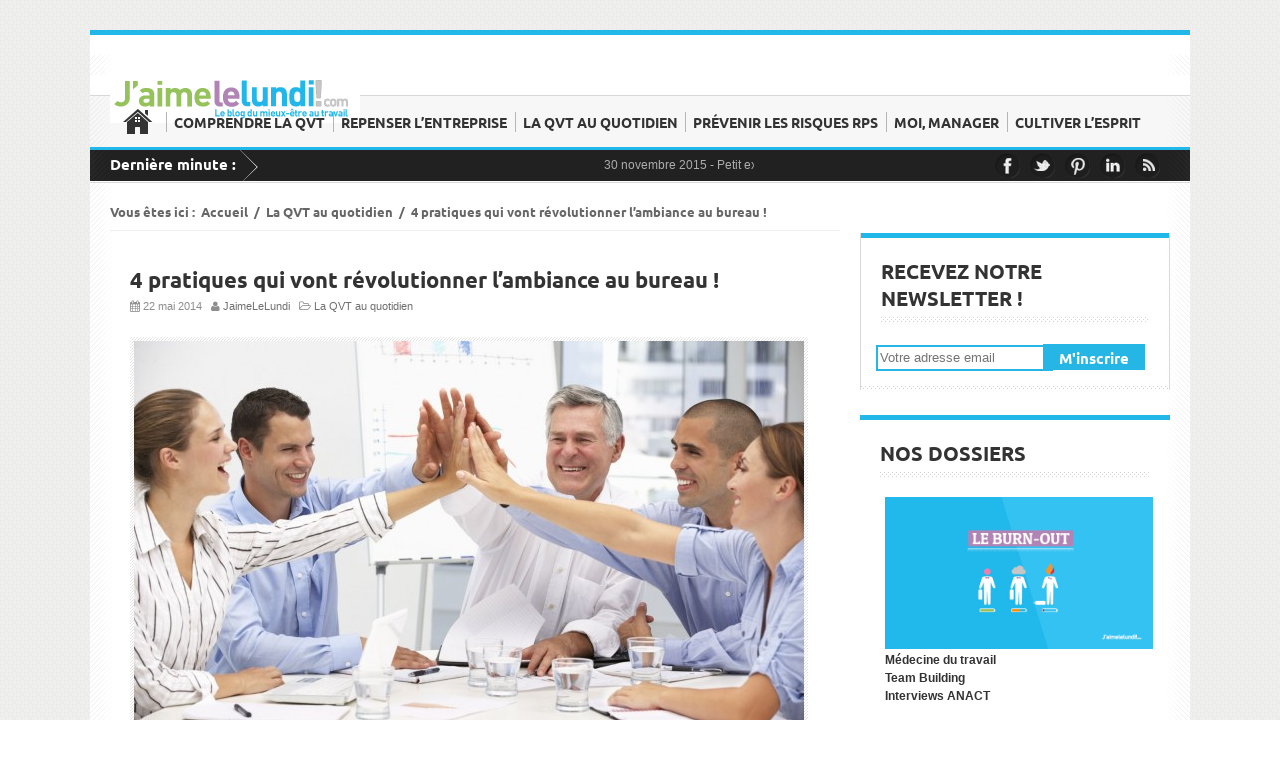

--- FILE ---
content_type: text/html; charset=UTF-8
request_url: http://jaimelelundi.com/2014/05/4-pratiques-qui-vont-revolutionner-lambiance-au-bureau/
body_size: 11609
content:
<!DOCTYPE html><html
lang="fr-FR" prefix="og: http://ogp.me/ns#"><head><!--[if IE]><![endif]--><link
rel='stylesheet' id='ssbaFont-css'  href='//fonts.googleapis.com/css?family=Indie+Flower' type='text/css' media='all' /><link
rel="stylesheet" href="//netdna.bootstrapcdn.com/font-awesome/4.0.1/css/font-awesome.css"><link
rel="stylesheet" href="http://jaimelelundi.com/wp-content/plugins/wp-rocket/min/?f=/wp-content/themes/bold-2.0/css/reset.css,/wp-content/themes/bold-2.0/css/prettyPhoto.css,/wp-content/themes/bold-2.0/css/flexslider.css,/wp-content/themes/bold-2.0/css/jquery.tweet.css" /><link
rel="stylesheet" href="http://jaimelelundi.com/wp-content/plugins/wp-rocket/min/?f=/wp-content/themes/bold-2.0/style-global.css,/wp-content/themes/bold-2.0/css/responsive.css,/wp-content/themes/bold-2.0/css/common/wordpress-required.css" /><link
rel="stylesheet" href="http://jaimelelundi.com/wp-content/plugins/wp-rocket/min/?f=/wp-content/themes/bold-2.0/css/common/comment.css,/wp-content/themes/bold-2.0/css/common/contact-form.css,/wp-content/themes/bold-2.0/css/common/social-buttons.css" /><link
rel="stylesheet" href="http://jaimelelundi.com/wp-content/plugins/wp-rocket/min/?f=/wp-content/themes/bold-2.0/css/common/adv.css,/wp-content/themes/bold-2.0/css/common/fixed.css,/wp-content/themes/bold-2.0/style.css,/wp-content/themes/bold-2.0/css/noscript.css" /><link
rel="stylesheet" href="http://jaimelelundi.com/wp-content/plugins/wp-rocket/min/?f=/wp-content/plugins/pinterest-badge/pinterest.css,/wp-content/plugins/author-index/author-index.css,/wp-content/plugins/contact-form-7/includes/css/styles.css" /><link
rel="stylesheet" href="http://jaimelelundi.com/wp-content/plugins/wp-rocket/min/?f=/wp-content/plugins/pinterest-rss-widget/style.css,/wp-content/plugins/symple-shortcodes/includes/css/symple_shortcodes_styles.css" /><script type='text/javascript' src='http://ajax.googleapis.com/ajax/libs/jquery/1/jquery.min.js'></script><script src="http://jaimelelundi.com/wp-content/plugins/wp-rocket/min/?f=/wp-content/plugins/pinterest-badge/pinterest_wp.js,/wp-content/plugins/author-index/author-script.js,/wp-content/plugins/google-map-shortcode/js/gmshc.2.3.min.js"></script><script src="http://jaimelelundi.com/wp-content/plugins/wp-rocket/min/?f=/wp-content/plugins/pinterest-rss-widget/jquery.nailthumb.1.0.min.js,/wp-content/plugins/contact-form-7/includes/js/jquery.form.min.js,/wp-content/plugins/contact-form-7/includes/js/scripts.js"></script><script src="http://jaimelelundi.com/wp-content/plugins/wp-rocket/min/?f=/wp-content/themes/bold-2.0/js/jquery-scroller-v1.min.js,/wp-content/themes/bold-2.0/js/jquery-scroller-v1.src.js,/wp-content/themes/bold-2.0/js/jquery.carouFredSel.min.js"></script><script src="http://jaimelelundi.com/wp-content/plugins/wp-rocket/min/?f=/wp-content/themes/bold-2.0/js/jquery.prettyPhoto.min.js,/wp-content/themes/bold-2.0/js/jflickrfeed.min.js,/wp-content/themes/bold-2.0/js/jquery.backstretch.min.js"></script><script src="http://jaimelelundi.com/wp-content/plugins/wp-rocket/min/?f=/wp-content/themes/bold-2.0/js/jquery.flexslider-min.js,/wp-content/themes/bold-2.0/js/jquery.easing.1.3.js,/wp-content/themes/bold-2.0/js/jquery.tweet.js"></script><script src="http://jaimelelundi.com/wp-content/plugins/wp-rocket/min/?f=/wp-content/themes/bold-2.0/js/jquery.validate.min.js,/wp-content/themes/bold-2.0/js/custom.js,/wp-content/themes/bold-2.0/js/common/common-utility.js"></script><script src="http://jaimelelundi.com/wp-content/plugins/wp-rocket/min/?f=/wp-content/themes/bold-2.0/js/common/form-contact.js,/wp-content/themes/bold-2.0/js/common/form-newsletter.js,/wp-content/themes/bold-2.0/js/common/element-accordion.js"></script><script src="http://jaimelelundi.com/wp-content/plugins/wp-rocket/min/?f=/wp-content/themes/bold-2.0/js/common/element-tabs.js,/wp-content/themes/bold-2.0/js/common/element-toggle.js,/wp-content/themes/bold-2.0/js/common/post-gallery.js"></script><script src="http://jaimelelundi.com/wp-content/plugins/wp-rocket/min/?f=/wp-content/themes/bold-2.0/js/common/post-sharing-button.js,/wp-content/themes/bold-2.0/js/common/comment-facebook.js,/wp-content/themes/bold-2.0/js/common/comment-form.js"></script><script src="http://jaimelelundi.com/wp-content/plugins/wp-rocket/min/?f=/wp-content/themes/bold-2.0/js/common/comment-rating.js,/wp-includes/js/comment-reply.min.js,/wp-content/themes/bold-2.0/js/common/common-fixed.js"></script> <meta
charset="UTF-8" /><meta
name="description" content="J'aime le lundi est un blog dédié à Qualité de Vie au Travail et au bien-être entreprise. Conseils, astuces et témoignages à l'usage des managers !" /><meta
name="viewport" content="width=device-width, initial-scale=1.0" /><title>4 pratiques qui vont révolutionner l’ambiance au bureau ! - J&#039;aime le lundi ! Mieux vivre le travail...J&#039;aime le lundi ! Mieux vivre le travail&#8230;</title>
<noscript>
</noscript>
<!--[if IE 7]><link
rel="stylesheet" href="http://jaimelelundi.com/wp-content/themes/bold-2.0/css/ie7.css" media="all" /><![endif]-->
<!--[if IE 9]><link
rel="stylesheet" href="http://jaimelelundi.com/wp-content/themes/bold-2.0/css/ie9.css" media="all" /><![endif]-->
<!--[if lt IE 9]> <script src="http://html5shim.googlecode.com/svn/trunk/html5.js"></script> <script src="http://css3-mediaqueries-js.googlecode.com/svn/trunk/css3-mediaqueries.js"></script> <link
rel="stylesheet" href="http://jaimelelundi.com/wp-content/themes/bold-2.0/css/ie.css" media="all" />
<![endif]--><link
rel="pingback" href="http://jaimelelundi.com/xmlrpc.php" /><link
rel="shortcut icon" type="image/x-icon"  href="http://jaimelelundi.com/wp-content/uploads/2013/07/picto_bleu-153.png"><link
rel="apple-touch-icon" href="http://jaimelelundi.com/wp-content/uploads/2013/07/picto_bleu-153.png"><link
rel="apple-touch-icon" sizes="72x72" href="http://jaimelelundi.com/wp-content/uploads/2013/07/picto_bleu-153.png"><link
rel="apple-touch-icon" sizes="114x114" href="http://jaimelelundi.com/wp-content/uploads/2013/07/picto_bleu-153.png"><style type="text/css">#main-menu>li.current-menu-item{background-color:#21b7e9}.slide-link,.more-link,.big-button,.medium-button,.small-button{border:1px
solid #21b7e9;background-color:#21b7e9}#header{border-top:5px solid #21b7e9}#top-menu li a:hover{color:#21b7e9}#header-middle{border-bottom:3px solid #21b7e9}#main-menu>li.current-menu-item{background-color:#21b7e9}#main-menu li ul li a:hover{color:#21b7e9 !important}.list-carousel .next:hover,
.list-carousel .prev:hover{background-color:#21b7e9}.list-container ul
li.active{background:#21b7e9}.tab-container{border-top:2px solid   #21b7e9}#right-sidebar .widget .widget-title{border-top:5px solid   #21b7e9}.wpcf7-form .wpcf7-email:focus{border:1px
solid   #21b7e9!important}.wpcf7-form .wpcf7-submit:hover{background-color:#21b7e9}div.tag a:hover{color:#21b7e9}#back-top
a{border:solid   #21b7e9 1px;background-color:#21b7e9}.pagination
li{border:1px
solid   #21b7e9;background-color:#21b7e9}.breadcrumb a:hover{color:#21b7e9}.about-author .entry-content
a{color:#21b7e9}.comment-wrap .comment-body .comment-meta
.date{color:#21b7e9}.comment-pagination
.current{color:#21b7e9}#comment_message:focus,#comment_name:focus,#comment_email:focus,#comment_url:focus,#comment_subject:focus{border:1px
solid   #21b7e9!important}#comments-form #submit-comment:hover{background-color:#21b7e9 !important}#comments-form label.error,
#comments-form .k-invalid-msg{color:#21b7e9}#comments-form #status-message{color:#21b7e9}.contact-form .wpcf7-text:focus,
.contact-form .wpcf7-textarea:focus{border:1px
solid   #21b7e9!important}.flexslider .flex-next:hover ,
.flexslider .flex-prev:hover{background-color:#21b7e9}a:hover{color:#21b7e9}#right-sidebar .widget .accordion-title.active
h6{background-color:#21b7e9 !important}.accordion-title.active
h6{background-color:#21b7e9}</style><link
rel="canonical" href="http://jaimelelundi.com/2014/05/4-pratiques-qui-vont-revolutionner-lambiance-au-bureau/" /><meta
property="og:locale" content="fr_FR" /><meta
property="og:type" content="article" /><meta
property="og:title" content="4 pratiques qui vont révolutionner l’ambiance au bureau ! - J&#039;aime le lundi ! Mieux vivre le travail..." /><meta
property="og:description" content="0000Selon une récente étude, seuls 42% des salariés français* estiment qu’il fait bon travailler dans leur entreprise ! Alors que faire pour favoriser une meilleure... Lire la suite" /><meta
property="og:url" content="http://jaimelelundi.com/2014/05/4-pratiques-qui-vont-revolutionner-lambiance-au-bureau/" /><meta
property="og:site_name" content="J&#039;aime le lundi ! Mieux vivre le travail..." /><meta
property="article:tag" content="ambiance au travail,améliorer l&#039;ambiance au bureau,bien-être au travail,qualité de vie au travail,vie de bureau" /><meta
property="article:section" content="La QVT au quotidien" /><meta
property="article:published_time" content="2014-05-22T09:36:19+00:00" /><meta
property="article:modified_time" content="2014-10-15T14:37:21+00:00" /><meta
property="og:updated_time" content="2014-10-15T14:37:21+00:00" /><meta
property="og:image" content="http://jaimelelundi.com/wp-content/uploads/2014/05/bonne-ambiance-au-travail.jpg" /><link
rel="alternate" type="application/rss+xml" title="J&#039;aime le lundi ! Mieux vivre le travail... &raquo; Flux" href="http://jaimelelundi.com/feed/" /><link
rel="alternate" type="application/rss+xml" title="J&#039;aime le lundi ! Mieux vivre le travail... &raquo; Flux des commentaires" href="http://jaimelelundi.com/comments/feed/" /> <script type='text/javascript' src='http://maps.google.com/maps/api/js?sensor=false&#038;language=fr'></script> <link
rel="EditURI" type="application/rsd+xml" title="RSD" href="http://jaimelelundi.com/xmlrpc.php?rsd" /><link
rel="wlwmanifest" type="application/wlwmanifest+xml" href="http://jaimelelundi.com/wp-includes/wlwmanifest.xml" /><meta
name="generator" content="WordPress 3.9.40" /><link
rel='shortlink' href='http://jaimelelundi.com/?p=2872' /><style type="text/css">.ssba{}.ssba
img{width:35px !important;padding:6px;border:0;box-shadow:none !important;display:inline !important;vertical-align:middle}.ssba, .ssba
a{text-decoration:none;background:none;font-family:Indie Flower;font-size:20px}.ssba_sharecount:after,.ssba_sharecount:before{right:100%;border:solid transparent;content:" ";height:0;width:0;position:absolute;pointer-events:none}.ssba_sharecount:after{border-color:rgba(224,221,221,0);border-right-color:#f5f5f5;border-width:5px;top:50%;margin-top:-5px}.ssba_sharecount:before{border-color:rgba(85,94,88,0);border-right-color:#e0dddd;border-width:6px;top:50%;margin-top:-6px}.ssba_sharecount{font:11px Arial, Helvetica, sans-serif;padding:5px;-khtml-border-radius:6px;-o-border-radius:6px;-webkit-border-radius:6px;-moz-border-radius:6px;border-radius:6px;position:relative;border:1px
solid #e0dddd;color:#555e58;background:#f5f5f5}.ssba_sharecount:after{border-right-color:#f5f5f5}</style><script>var kopaLocalizeJS={"please_enter_your_name":"Merci d'entrer votre nom","please_enter_your_password":"Merci de saisir votre mot de passe","please_enter_your_email":"Merci de saisir votre adresse email","please_enter_a_valid_email_address":"Merci de saisir une adresse email correcte","please_enter_a_valid_URL":"Merci de saisir une URL correcte","please_enter_your_message":"Saisissez votre message","send":"Envoyer","sending":"En train d'envoyer","checking":"V\u00e9rification","loading":"Chargement","your_email":"Votre email"};</script> <style type="text/css">.recentcomments
a{display:inline !important;padding:0
!important;margin:0
!important}</style><style type="text/css">.broken_link,a.broken_link{text-decoration:line-through}</style></head><body
id="body" class="single single-post postid-2872 single-format-standard sidebar-right sub"><div
class="wrapper">
<header
id="header"><div
id="header-top"><div
class="header-inner"><div
class="container clearfix"><div
id="logo-image">
<a
href="http://jaimelelundi.com"><img
width="250" height="53" src="http://jaimelelundi.com/wp-content/uploads/2013/07/New-Logo-JaimeLeLundi-250.png" class="responsive-img" alt="" /></a></div><div
class="clear"></div></div></div></div><div
id="header-middle"><div
class="header-inner"><div
class="container clearfix">
<nav
id="main-nav" class="clearfix"><ul
id="main-menu" class="clearfix"><li
id="menu-item-751" class="home-menu-item menu-item menu-item-type-custom menu-item-object-custom menu-item-home menu-item-751"><a
href="http://jaimelelundi.com">Accueil</a></li><li
id="menu-item-3738" class="menu-item menu-item-type-taxonomy menu-item-object-category menu-item-3738"><a
href="http://jaimelelundi.com/mieux-etre-au-travail/comprendre-la-qvt/">Comprendre la QVT</a></li><li
id="menu-item-3739" class="menu-item menu-item-type-taxonomy menu-item-object-category menu-item-3739"><a
href="http://jaimelelundi.com/mieux-etre-au-travail/repenser-l-entreprise/">Repenser l&rsquo;entreprise</a></li><li
id="menu-item-3737" class="menu-item menu-item-type-taxonomy menu-item-object-category current-post-ancestor current-menu-parent current-post-parent menu-item-3737"><a
href="http://jaimelelundi.com/mieux-etre-au-travail/la-qvt-au-quotidien/">La QVT au quotidien</a></li><li
id="menu-item-3735" class="menu-item menu-item-type-taxonomy menu-item-object-category menu-item-3735"><a
href="http://jaimelelundi.com/mieux-etre-au-travail/prevenir-les-risques-rps/">Prévenir les risques RPS</a></li><li
id="menu-item-3734" class="menu-item menu-item-type-taxonomy menu-item-object-category menu-item-3734"><a
href="http://jaimelelundi.com/mieux-etre-au-travail/moi-manager/">Moi, manager</a></li><li
id="menu-item-3736" class="menu-item menu-item-type-taxonomy menu-item-object-category menu-item-3736"><a
href="http://jaimelelundi.com/mieux-etre-au-travail/cultiver-l-esprit/">Cultiver l&rsquo;esprit</a></li></ul></nav></div></div></div><div
id="header-bottom"><div
class="header-inner"><div
class="container clearfix"><div
class="clearfix" id="headline"><span
class="latest-headline">Dernière minute : </span><div
class="horizontal_scroller" style="cursor: pointer;"><ul
class="scrollingtext clearfix"><li>30 novembre 2015 - <a
href="http://jaimelelundi.com/2015/11/petit-exercice-de-la-semaine-la-clochette/" title="Petit exercice de la semaine : la clochette">Petit exercice de la semaine : la clochette</a></li><li>30 novembre 2015 - <a
href="http://jaimelelundi.com/2015/11/blague-au-bureau-9/" title="Blague au bureau #9">Blague au bureau #9</a></li><li>27 novembre 2015 - <a
href="http://jaimelelundi.com/2015/11/bien-etre-au-travail-savoir-distinguer-stress-et-emotions/" title="Bien-être au travail : savoir distinguer stress et émotions">Bien-être au travail : savoir distinguer stress et émotions</a></li><li>25 novembre 2015 - <a
href="http://jaimelelundi.com/2015/11/reconversion-professionnelle-choisir-le-bon-moment/" title="Reconversion professionnelle : choisir le bon moment !">Reconversion professionnelle : choisir le bon moment !</a></li><li>23 novembre 2015 - <a
href="http://jaimelelundi.com/2015/11/le-syndrome-de-limposteur-quesaco/" title="Le syndrome de l’imposteur, quesaco ?">Le syndrome de l’imposteur, quesaco ?</a></li></ul></div></div><div
id="search-social" class="clearfix"><ul
class="social-links clearfix"><li
class="facebook-icon">
<a
target="_blank" title="Facebook" class="facebook" href="https://www.facebook.com/pages/Jaime-le-lundi/216801775162866">
<img
width="25" height="25" src="http://jaimelelundi.com/wp-content/themes/bold-2.0/images/icons/facebook-icon.png" alt="">
</a></li><li
class="twitter-icon">
<a
target="_blank" title="Twitter" class="twitter" href="http://www.twitter.com/vivelelundi">
<img
width="25" height="25" src="http://jaimelelundi.com/wp-content/themes/bold-2.0/images/icons/twitter-icon.png" alt="">
</a></li><li
class="pinterest-icon">
<a
target="_blank" title="Pinterest" class="pinterest" href="http://pinterest.com/jaimelelundi1/jaime-le-lundi/">
<img
width="25" height="25" src="http://jaimelelundi.com/wp-content/themes/bold-2.0/images/icons/pinterest-icon.png" alt="">
</a></li><li
class="linkedin-icon">
<a
target="_blank" title="LinkedIn" class="linkedin" href="http://www.linkedin.com/groups/Jaime-lundi-groupe-mieux%C3%AAtre-entreprise-5110631">
<img
width="25" height="25" src="http://jaimelelundi.com/wp-content/themes/bold-2.0/images/icons/linkedin-icon.png" alt="">
</a></li><li
class="rss-icon">
<a
target="_blank" title="RSS" href="http://jaimelelundi.com/feed/">
<img
width="25" height="25" src="http://jaimelelundi.com/wp-content/themes/bold-2.0/images/icons/rss-icon.png" alt="">
</a></li></ul></div></div></div></div>
</header><div
id="main-content"><div
id="main-content-inner"><div
class="container clearfix"><div
class="left-col"><div
class="breadcrumb clearfix"><span>Vous êtes ici :&nbsp;&nbsp;</span><a
href="http://jaimelelundi.com">Accueil</a><span>&nbsp;&nbsp;/&nbsp;&nbsp;</span><a
href="http://jaimelelundi.com/mieux-etre-au-travail/la-qvt-au-quotidien/">La QVT au quotidien</a><span>&nbsp;&nbsp;/&nbsp;&nbsp;</span><span
class="current-page">4 pratiques qui vont révolutionner l’ambiance au bureau !</span></div>
<section
class="post-2872 post type-post status-publish format-standard has-post-thumbnail hentry category-la-qvt-au-quotidien tag-ambiance-au-travail tag-ameliorer-lambiance-au-bureau tag-bien-etre-au-travail tag-qualite-de-vie-au-travail tag-vie-de-bureau shadow-box clearfix"><div
class="inner-box"><div
class="entry-box clearfix"><h3 class="entry-title">4 pratiques qui vont révolutionner l’ambiance au bureau !</h3>
<span
class="entry-meta"><i
class="fa fa-calendar"></i>&nbsp;22 mai 2014&nbsp;&nbsp;&nbsp;<i
class="fa fa-user"></i>&nbsp;<a
href="http://jaimelelundi.com/author/jaimelelundi/">JaimeLeLundi</a></span>
<span
class="entry-meta" style="margin-bottom:5px;">&nbsp;&nbsp;<i
class="fa fa-folder-open-o"></i>&nbsp;<a
href="http://jaimelelundi.com/mieux-etre-au-travail/la-qvt-au-quotidien/" title="Voir tout les posts de &#039;La QVT au quotidien&#039;">La QVT au quotidien</a></span><div
class="clear spacer"></div>
<img
width="670" height="380" src="http://jaimelelundi.com/wp-content/uploads/2014/05/bonne-ambiance-au-travail-670x380.jpg" class="responsive-img hover-effect border-box" alt="4 pratiques qui vont révolutionner l’ambiance au bureau !" /><div
class="clear spacer"></div><div
class="ssba"><div
style="text-align:center"><a
class="ssba_google_share" href="https://plus.google.com/share?url=http://jaimelelundi.com/2014/05/4-pratiques-qui-vont-revolutionner-lambiance-au-bureau/" target="_blank"><img
width="72" height="72" src="http://jaimelelundi.com/wp-content/plugins/simple-share-buttons-adder/buttons/ribbons/google.png" title="Google+" class="ssba" alt="Share on Google+" /></a><span
class="ssba_sharecount">0</span><a
class="ssba_linkedin_share ssba_share_link" href="http://www.linkedin.com/shareArticle?mini=true&amp;url=http://jaimelelundi.com/2014/05/4-pratiques-qui-vont-revolutionner-lambiance-au-bureau/" target="_blank"><img
width="72" height="72" src="http://jaimelelundi.com/wp-content/plugins/simple-share-buttons-adder/buttons/ribbons/linkedin.png" title="Linkedin" class="ssba" alt="Share on LinkedIn" /></a><span
class="ssba_sharecount">0</span><a
class="ssba_twitter_share" href="http://twitter.com/share?url=http://jaimelelundi.com/2014/05/4-pratiques-qui-vont-revolutionner-lambiance-au-bureau/&amp;text=4+pratiques+qui+vont+re%CC%81volutionner+l%E2%80%99ambiance+au+bureau+%21+" target="_blank"><img
width="72" height="72" src="http://jaimelelundi.com/wp-content/plugins/simple-share-buttons-adder/buttons/ribbons/twitter.png" title="Twitter" class="ssba" alt="Tweet about this on Twitter" /></a><span
class="ssba_sharecount">0</span><a
class="ssba_facebook_share" href="http://www.facebook.com/sharer.php?u=http://jaimelelundi.com/2014/05/4-pratiques-qui-vont-revolutionner-lambiance-au-bureau/" target="_blank"><img
width="72" height="72" src="http://jaimelelundi.com/wp-content/plugins/simple-share-buttons-adder/buttons/ribbons/facebook.png" title="Facebook" class="ssba" alt="Share on Facebook" /></a><span
class="ssba_sharecount">0</span></div></div><p><strong>Selon une récente étude, seuls 42% des salariés français* estiment qu’il fait bon travailler dans leur entreprise ! Alors que faire pour favoriser une meilleure atmosphère au travail ? Parfois, il suffit de mettre en place de petites habitudes toutes simples ! Voici donc 4 astuces à l&rsquo;usage des managers pour améliorer l&rsquo;ambiance au bureau.</strong></p><p>- <strong>Soigner l’aménagement de l’espace de travai</strong>l : Travailler dans un cadre agréable, convivial et accueillant est important. Pour cela, il est nécessaire d’offrir suffisamment d’espace à chacun pour travailler, et de fournir un minimum de confort. A ne pas négliger dans l’agencement des locaux : des espaces de repos pour déconnecter quelques minutes permettent de s’aérer un peu l’esprit et de repartir de plus belle ensuite dans sa tâche. Quelques plantes ici et là pour habiller l’espace et rendre la pièce plus chaleureuse et respirable peuvent être un plus !</p><p>- <strong>Etre à l’écoute et ouvert aux échanges</strong> : Vos collaborateurs doivent savoir qu’ils peuvent se tourner vers vous en cas de problème. Nombreux sont les salariés à réclamer une meilleure qualité de communication et d’écoute de la part des managers. Vous montrer disponible et intéressé par le bien-être des travailleurs est indispensable au bon fonctionnement de l’entreprise. Faire preuve de souplesse concernant les horaires ou le télétravail, c’est montrer une certaine considération pour l’équilibre vie professionnelle/vie personnelle du collaborateur ; un effort qui sera certainement très apprécié des salariés.</p><p>- <strong>Montrer l’exemple à suivre </strong>: Sans aller dans l’excès ni dans l’hypocrisie, il est important d’être moteur dans l’ambiance générale. La joie de vivre et la bonne humeur sont souvent communicatives. Faire preuve d’humour, d’amabilité, et d’entrain offrira un bon modèle sur lequel se calquer à vos collaborateurs. Vous montrer positif les encouragera à appréhender leur travail dans ce sens. Valoriser le travail des collaborateurs les aidera à se sentir reconnus et à leur place.</p><p>- <strong>Prévoir des moments de rencontres informels entre collaborateurs</strong> : Se retrouver dans un cadre extérieur au travail, pour un apéro par exemple, semble une bonne idée. Rassembler les troupes autour d’une activité ludique ou sportive est souvent apprécié de tous. Cela permet aux relations entre les collaborateurs de prendre une autre dimension peut être une démarche bénéfique pour l’ambiance générale. Sortir du cadre formaté du bureau est une respiration nécessaire au rythme intense de l’entreprise, et les collaborateurs y sont souvent très réceptifs.</p><div><div><p>Vous savez ce qu’il vous reste à faire !</p></div></div><div><div><p><em>* Méthodologie d&rsquo;enquête : étude de l&rsquo;Institut Think pour l&rsquo;Institut Great Place to Work® auprès de 1 000 salariés français interrogés en ligne du 7 au 11 octobre 2013, avec un échantillonnage représentatif selon la méthode des quotas (genre, âge, profession, statut, secteur, taille et région).</em></p><p><a
title="bonne ambiance au travail" href="http://www.smarsys.com/smarcrm-define/" target="_blank"><em>Source image à la Une</em></a></p></div></div><div
class="ssba"><div
style="text-align:center"><a
class="ssba_google_share" href="https://plus.google.com/share?url=http://jaimelelundi.com/2014/05/4-pratiques-qui-vont-revolutionner-lambiance-au-bureau/" target="_blank"><img
width="72" height="72" src="http://jaimelelundi.com/wp-content/plugins/simple-share-buttons-adder/buttons/ribbons/google.png" title="Google+" class="ssba" alt="Share on Google+" /></a><span
class="ssba_sharecount">0</span><a
class="ssba_linkedin_share ssba_share_link" href="http://www.linkedin.com/shareArticle?mini=true&amp;url=http://jaimelelundi.com/2014/05/4-pratiques-qui-vont-revolutionner-lambiance-au-bureau/" target="_blank"><img
width="72" height="72" src="http://jaimelelundi.com/wp-content/plugins/simple-share-buttons-adder/buttons/ribbons/linkedin.png" title="Linkedin" class="ssba" alt="Share on LinkedIn" /></a><span
class="ssba_sharecount">0</span><a
class="ssba_twitter_share" href="http://twitter.com/share?url=http://jaimelelundi.com/2014/05/4-pratiques-qui-vont-revolutionner-lambiance-au-bureau/&amp;text=4+pratiques+qui+vont+re%CC%81volutionner+l%E2%80%99ambiance+au+bureau+%21+" target="_blank"><img
width="72" height="72" src="http://jaimelelundi.com/wp-content/plugins/simple-share-buttons-adder/buttons/ribbons/twitter.png" title="Twitter" class="ssba" alt="Tweet about this on Twitter" /></a><span
class="ssba_sharecount">0</span><a
class="ssba_facebook_share" href="http://www.facebook.com/sharer.php?u=http://jaimelelundi.com/2014/05/4-pratiques-qui-vont-revolutionner-lambiance-au-bureau/" target="_blank"><img
width="72" height="72" src="http://jaimelelundi.com/wp-content/plugins/simple-share-buttons-adder/buttons/ribbons/facebook.png" title="Facebook" class="ssba" alt="Share on Facebook" /></a><span
class="ssba_sharecount">0</span></div></div><div
class="share_block"></div></div></div>
</section><section
class="shadow-box"><div
class="inner-box">
<header
class="entry-header"><h4 class="feature-title">A propos de l'auteur</h4>
</header>
<article
class="about-author">
<a
href="http://jaimelelundi.com/author/jaimelelundi/"><img
width="150" height="150" class="border-box responsive-img" src="http://jaimelelundi.com/wp-content/uploads/2013/11/jll.png" alt="" /></a><div
class="entry-content clearfix">
<a
href="http://jaimelelundi.com/author/jaimelelundi/"><strong>JaimeLeLundi</strong></a>
<a
target="_blank" href="http://www.jaimelelundi.com">http://www.jaimelelundi.com</a><div>JaimeLeLundi est le magazine 100% dédié à la Qualité de Vie au Travail et au Mieux-Vivre en Entreprise. N'hésitez pas à nous contacter pour partager vos points de vue !</div></div>
</article></div>
</section>
<section
class="shadow-box clearfix"><div
class="inner-box"><div
class="related-post">
<header
class="entry-header"><h4 class="feature-title">Articles similaires</h4>
</header><div
class="list-carousel responsive"><ul
class="related-articles clearfix"><li>
<article><div
class="feature-image">
<a
class="k-featured-img" href="http://jaimelelundi.com/2015/11/petit-exercice-de-la-semaine-la-clochette/" title="Petit exercice de la semaine : la clochette"><img
width="212" height="120" class="responsive-img" src="http://jaimelelundi.com/wp-content/uploads/2015/11/clochette-exercice-jaimelelundi-212x120.jpg" alt="Petit exercice de la semaine : la clochette" /></a>
<a
class="entry-title" href="http://jaimelelundi.com/2015/11/petit-exercice-de-la-semaine-la-clochette/" title="Petit exercice de la semaine : la clochette">Petit exercice de la semaine : la clochette</a></div>
</article></li><li>
<article><div
class="feature-image">
<a
class="k-featured-img" href="http://jaimelelundi.com/2015/11/blague-au-bureau-9/" title="Blague au bureau #9"><img
width="212" height="120" class="responsive-img" src="http://jaimelelundi.com/wp-content/uploads/2015/11/blague-de-bureau-9-jaimelelundi-212x120.jpg" alt="Blague au bureau #9" /></a>
<a
class="entry-title" href="http://jaimelelundi.com/2015/11/blague-au-bureau-9/" title="Blague au bureau #9">Blague au bureau #9</a></div>
</article></li><li>
<article><div
class="feature-image">
<a
class="k-featured-img" href="http://jaimelelundi.com/2015/11/bien-etre-au-travail-savoir-distinguer-stress-et-emotions/" title="Bien-être au travail : savoir distinguer stress et émotions"><img
width="212" height="120" class="responsive-img" src="http://jaimelelundi.com/wp-content/uploads/2015/11/distinguer-stress-et-emotions-jaimelelundi-212x120.jpg" alt="Bien-être au travail : savoir distinguer stress et émotions" /></a>
<a
class="entry-title" href="http://jaimelelundi.com/2015/11/bien-etre-au-travail-savoir-distinguer-stress-et-emotions/" title="Bien-être au travail : savoir distinguer stress et émotions">Bien-être au travail : savoir distinguer stress et émotions</a></div>
</article></li><li>
<article><div
class="feature-image">
<a
class="k-featured-img" href="http://jaimelelundi.com/2015/11/reconversion-professionnelle-choisir-le-bon-moment/" title="Reconversion professionnelle : choisir le bon moment !"><img
width="212" height="120" class="responsive-img" src="http://jaimelelundi.com/wp-content/uploads/2015/11/reconversion-professionnelle-jaimelelundi-212x120.jpg" alt="Reconversion professionnelle : choisir le bon moment !" /></a>
<a
class="entry-title" href="http://jaimelelundi.com/2015/11/reconversion-professionnelle-choisir-le-bon-moment/" title="Reconversion professionnelle : choisir le bon moment !">Reconversion professionnelle : choisir le bon moment !</a></div>
</article></li><li>
<article><div
class="feature-image">
<a
class="k-featured-img" href="http://jaimelelundi.com/2015/11/technique-pomodoro-une-seule-tache-a-la-fois/" title="Technique pomodoro : une seule tâche à la fois !"><img
width="212" height="120" class="responsive-img" src="http://jaimelelundi.com/wp-content/uploads/2015/11/technique-pomodoro-jaimelelundi-212x120.jpg" alt="Technique pomodoro : une seule tâche à la fois !" /></a>
<a
class="entry-title" href="http://jaimelelundi.com/2015/11/technique-pomodoro-une-seule-tache-a-la-fois/" title="Technique pomodoro : une seule tâche à la fois !">Technique pomodoro : une seule tâche à la fois !</a></div>
</article></li></ul><div
class="clear"></div>
<a
class="prev" href="#">&nbsp;</a>
<a
class="next" href="#">&nbsp;</a></div></div></div>
</section></div><div
class="right-col last" id="right-sidebar"><aside
id="text-5" class="widget shadow-box clearfix widget_text"><div
class="inner-box"><h5 class="widget-title"><span>Recevez notre newsletter !</span></h5><div
class="textwidget"><div
align="center"><div
id="mc_embed_signup" style="display:inline-block;"><form
action="http://vivelelundi.us7.list-manage.com/subscribe/post?u=70da57525e5a08e29b5d5912c&amp;id=e10512e0e8" method="post" id="mc-embedded-subscribe-form" name="mc-embedded-subscribe-form" class="validate" target="_blank" novalidate><input
type="email" value="" name="EMAIL" class="wpcf7-form-control wpcf7-text wpcf7-email wpcf7-validates-as-required wpcf7-validates-as-email" id="mce-EMAIL" placeholder="Votre adresse email" style="height: 20px;top:5px; border-style:solid;border-color:#26B6E6;border-width:2px;"><input
type="submit" value="M'inscrire" name="subscribe" id="mc-embedded-subscribe" class="slide-link" style="background-color:#26B6E6;border-color:#26B6E6; height:26px; top:2px;right:10px;"></form>
&nbsp;</div></div></div></div></aside><aside
id="text-9" class="widget shadow-box clearfix widget_text"><div
class="inner-box"><h5 class="widget-title"><span>Nos dossiers </span></h5><div
class="textwidget"><div
align="left" style="margin-left:25px; margin-bottom:4px;"><strong><a
href="http://jaimelelundi.com/2015/04/dossier-qvt-le-burn-out/" ><img
src="http://jaimelelundi.com/wp-content/uploads/2015/04/couverture_brun_out.jpg" width="268" height="152"></font></a><br></div><div
align="left" style="margin-left:25px; margin-bottom:4px;"><strong><a
href="http://jaimelelundi.com/2014/04/dossier-qvt-le-b-a-ba-du-medecin-du-travail/" >Médecine du travail</a></strong><br></div><div
align="left" style="margin-left:25px; margin-bottom:4px;"><strong><a
href="http://jaimelelundi.com/2014/01/le-b-a-ba-du-team-building/" >Team Building</a></strong><br></div><div
align="left" style="margin-left:25px; margin-bottom:4px;"><strong><a
href="http://jaimelelundi.com/2014/10/dossier-jaime-lundi-special-anact/" >Interviews ANACT</a></strong><br></div><br><br></div></div></aside><aside
id="text-7" class="widget shadow-box clearfix widget_text"><div
class="inner-box"><h5 class="widget-title"><span>Evénement JLL !</span></h5><div
class="textwidget"><div
align="center"><a
href="http://jaimelelundi.com/evenement-jll-com-barcamp-qualite-de-vie-au-travail-medecine-du-travail/" ><img
width="268" height="151" src="http://jaimelelundi.com/wp-content/uploads/2014/04/jll-barcamp-medecine-du-travail-QVT.png"></a><br></div></div></div></aside><aside
id="kopa-articles-list-no2-2" class="widget shadow-box clearfix kopa-articles-list-no2"><div
class="inner-box"><h5 class="widget-title"><span>Témoignages</span></h5><div
class="articles-list-2 entry-box clearfix"><div
class="entry-item"><a
href="http://jaimelelundi.com/2014/10/dossier-qvt-les-risques-psychosociaux-au-travail-philippe-douillet/" class="slide-image"><img
width="336" height="188" class="responsive-img hover-effect" src="http://jaimelelundi.com/wp-content/uploads/2014/10/photoOK-336x188.jpg" alt="[Dossier QVT] Les risques psychosociaux au travail par Philippe Douillet" /></a><div
class="entry-content"><h3 class="entry-title"><a
href="http://jaimelelundi.com/2014/10/dossier-qvt-les-risques-psychosociaux-au-travail-philippe-douillet/" title="[Dossier QVT] Les risques psychosociaux au travail par Philippe Douillet">[Dossier QVT] Les risques psychosociaux au travail par Philippe Douillet</a></h3><span
style="margin-bottom:5px;"class="entry-meta"><i
class="fa fa-calendar"></i>&nbsp;29 octobre 2014&nbsp;&nbsp;&nbsp;<i
class="fa fa-user"></i>&nbsp;<a
href="http://jaimelelundi.com/author/jaimelelundi/">JaimeLeLundi</a>&nbsp;&nbsp;</span><p>0000Les risques psychosociaux peuvent provenir de nombreux aspects de la vie en entreprise. Burnout, dépression ou même suicide sont parmi les traductions de problèmes psychosociaux...<span> <a
style="color: #0089c9" href="http://jaimelelundi.com/2014/10/dossier-qvt-les-risques-psychosociaux-au-travail-philippe-douillet/">Lire la suite</a></span></p></div></div></div></div></aside><aside
id="ssba_widget-2" class="widget shadow-box clearfix widget_ssba_widget"><div
class="inner-box"><h5 class="widget-title"><span>Partagez JaimeLeLundi</span></h5><div
class="ssba"><div
style="text-align:center"><a
class="ssba_google_share" href="https://plus.google.com/share?url=http://www.jaimelelundi.com" target="_blank"><img
width="72" height="72" src="http://jaimelelundi.com/wp-content/plugins/simple-share-buttons-adder/buttons/ribbons/google.png" title="Google+" class="ssba" alt="Share on Google+" /></a><span
class="ssba_sharecount">0</span><a
class="ssba_linkedin_share ssba_share_link" href="http://www.linkedin.com/shareArticle?mini=true&amp;url=http://www.jaimelelundi.com" target="_blank"><img
width="72" height="72" src="http://jaimelelundi.com/wp-content/plugins/simple-share-buttons-adder/buttons/ribbons/linkedin.png" title="Linkedin" class="ssba" alt="Share on LinkedIn" /></a><span
class="ssba_sharecount">0</span><a
class="ssba_twitter_share" href="http://twitter.com/share?url=http://www.jaimelelundi.com&amp;text=4+pratiques+qui+vont+re%CC%81volutionner+l%E2%80%99ambiance+au+bureau+%21+" target="_blank"><img
width="72" height="72" src="http://jaimelelundi.com/wp-content/plugins/simple-share-buttons-adder/buttons/ribbons/twitter.png" title="Twitter" class="ssba" alt="Tweet about this on Twitter" /></a><span
class="ssba_sharecount">0</span><a
class="ssba_facebook_share" href="http://www.facebook.com/sharer.php?u=http://www.jaimelelundi.com" target="_blank"><img
width="72" height="72" src="http://jaimelelundi.com/wp-content/plugins/simple-share-buttons-adder/buttons/ribbons/facebook.png" title="Facebook" class="ssba" alt="Share on Facebook" /></a><span
class="ssba_sharecount">0</span></div></div></div></aside><aside
id="text-6" class="widget shadow-box clearfix widget_text"><div
class="inner-box"><h5 class="widget-title"><span>Suivez-nous</span></h5><div
class="textwidget"><p
style="text-align:center;"><a
href="https://twitter.com/vivelelundi" class="twitter-follow-button" data-show-count="false" data-lang="fr" data-size="large">Suivre @vivelelundi</a> <script>!function(d,s,id){var js,fjs=d.getElementsByTagName(s)[0],p=/^http:/.test(d.location)?'http':'https';if(!d.getElementById(id)){js=d.createElement(s);js.id=id;js.src=p+'://platform.twitter.com/widgets.js';fjs.parentNode.insertBefore(js,fjs);}}(document,'script','twitter-wjs');</script></p></div></div></aside></div><div
class="clear"></div></div></div><p
id="back-top">
<a
href="#top">Retour au haut de page</a></p></div></div><div
id="bottom-sidebar"  class="wrapper"><div
class="container clearfix"><div
class="one-forth">
<aside
id="text-4" class="widget widget_text"><h5 class="widget-title">Les auteurs&#8230;</h5><div
class="textwidget"><a
href="http://jaimelelundi.com/les-auteurs-2/#thierry"><img
width="100" height="100" class="imgfoot" title="Thierry Bourgeon" src="http://jaimelelundi.com/wp-content/uploads/author-1-small.png"> </a>
<a
href="http://jaimelelundi.com/les-auteurs-2/#frederic"><img
width="100" height="100" class="imgfoot" title="Frédéric Niollet"  src="http://jaimelelundi.com/wp-content/uploads/author-2-small.png"> </a>
<a
href="http://jaimelelundi.com/les-auteurs-2/#benoit"><img
width="100" height="100" class="imgfoot" title="Benoit Ducourau" src="http://jaimelelundi.com/wp-content/uploads/author-3-small.png"> </a><style type="text/css">.imgfoot{margin-bottom:3px;border:1px
solid #fff}.imgfoot:hover{border-top:4px solid rgb(33, 183, 233);margin-bottom:-3px}</style></div>
</aside></div><div
class="one-forth">
<aside
id="latest_tweets_widget-2" class="widget widget_latest_tweets_widget"><h5 class="widget-title">Les derniers tweets</h5><div
class="latest-tweets"><ul><li><p
class="tweet-text"><strong>Error:</strong> Could not authenticate you.</p></li></ul></div></aside></div><div
class="one-forth">
<aside
id="categories-3" class="widget widget_categories"><h5 class="widget-title">A découvrir sur JLL.com</h5><ul><li
class="cat-item cat-item-35"><a
href="http://jaimelelundi.com/mieux-etre-au-travail/a-la-une/" title="Voir tous les articles classés dans A la une&#8230;">A la une&#8230;</a></li><li
class="cat-item cat-item-700"><a
href="http://jaimelelundi.com/mieux-etre-au-travail/comprendre-la-qvt/" title="Voir tous les articles classés dans Comprendre la QVT">Comprendre la QVT</a></li><li
class="cat-item cat-item-705"><a
href="http://jaimelelundi.com/mieux-etre-au-travail/cultiver-l-esprit/" title="Voir tous les articles classés dans Cultiver l&#039;esprit">Cultiver l&#039;esprit</a></li><li
class="cat-item cat-item-11"><a
href="http://jaimelelundi.com/mieux-etre-au-travail/ils-lont-fait/" title="Voir tous les articles classés dans Ils l&#039;ont fait">Ils l&#039;ont fait</a></li><li
class="cat-item cat-item-1"><a
href="http://jaimelelundi.com/mieux-etre-au-travail/j-aime-le-lundi/" title="Voir tous les articles classés dans J&#039;aime le Lundi !">J&#039;aime le Lundi !</a></li><li
class="cat-item cat-item-702"><a
href="http://jaimelelundi.com/mieux-etre-au-travail/la-qvt-au-quotidien/" title="Voir tous les articles classés dans La QVT au quotidien">La QVT au quotidien</a></li><li
class="cat-item cat-item-704"><a
href="http://jaimelelundi.com/mieux-etre-au-travail/moi-manager/" title="Voir tous les articles classés dans Moi, manager">Moi, manager</a></li><li
class="cat-item cat-item-703"><a
href="http://jaimelelundi.com/mieux-etre-au-travail/prevenir-les-risques-rps/" title="Voir tous les articles classés dans Prévenir les risques RPS">Prévenir les risques RPS</a></li><li
class="cat-item cat-item-701"><a
href="http://jaimelelundi.com/mieux-etre-au-travail/repenser-l-entreprise/" title="Voir tous les articles classés dans Repenser l&#039;entreprise">Repenser l&#039;entreprise</a></li></ul>
</aside></div><div
class="one-forth last">
<aside
id="rpwe_widget-3" class="widget rpwe_widget recent-posts-extended"><style>.rpwe-block
ul{}.rpwe-block
li{border-bottom:none}.rpwe-block
a{color:#fff}.rpwe-block a:hover{color:rgb(33, 183, 233)}.rpwe-block
h3{font-size:12px;font-variant:small-caps;font-family:helvetica}.rpwe-thumb{}.rpwe-summary{}.rpwe-time{font-size:10px}.rpwe-alignleft{}.rpwe-alignright{}.rpwe-alignnone{}.rpwe-clearfix:before,.rpwe-clearfix:after{content: \"\";display:table}.rpwe-clearfix:after{clear:both}.rpwe-clearfix{zoom:1}</style><h5 class="widget-title">Les dernières actualités</h5><div
class="rpwe-block"><ul
class="rpwe-ul"><li
class="rpwe-clearfix"><h3 class="rpwe-title">
<a
href="http://jaimelelundi.com/2015/11/petit-exercice-de-la-semaine-la-clochette/" title="Permalink to Petit exercice de la semaine : la clochette" rel="bookmark">Petit exercice de la semaine : la clochette</a></h3><time
class="rpwe-time published" datetime="2015-11-30T12:57:17+00:00">30 novembre 2015</time></li><li
class="rpwe-clearfix"><h3 class="rpwe-title">
<a
href="http://jaimelelundi.com/2015/11/blague-au-bureau-9/" title="Permalink to Blague au bureau #9" rel="bookmark">Blague au bureau #9</a></h3><time
class="rpwe-time published" datetime="2015-11-30T09:00:55+00:00">30 novembre 2015</time></li><li
class="rpwe-clearfix"><h3 class="rpwe-title">
<a
href="http://jaimelelundi.com/2015/11/bien-etre-au-travail-savoir-distinguer-stress-et-emotions/" title="Permalink to Bien-être au travail : savoir distinguer stress et émotions" rel="bookmark">Bien-être au travail : savoir distinguer stress et émotions</a></h3><time
class="rpwe-time published" datetime="2015-11-27T09:00:41+00:00">27 novembre 2015</time></li><li
class="rpwe-clearfix"><h3 class="rpwe-title">
<a
href="http://jaimelelundi.com/2015/11/reconversion-professionnelle-choisir-le-bon-moment/" title="Permalink to Reconversion professionnelle : choisir le bon moment !" rel="bookmark">Reconversion professionnelle : choisir le bon moment !</a></h3><time
class="rpwe-time published" datetime="2015-11-25T09:00:55+00:00">25 novembre 2015</time></li></ul></div></aside></div></div></div>
<footer
id="footer" class="wrapper"><div
class="container clearfix"><p
id="copyrights">Copyright JaimeLeLundi - powered by <a
href="http://www.invox.fr">invox.fr</a></p>
<nav
id="footer-nav" class="menu-footer-container"><ul
id="footer-menu" class="clearfix"><li
id="menu-item-1013" class="home-menu-item menu-item menu-item-type-post_type menu-item-object-page menu-item-1013"><a
href="http://jaimelelundi.com/contactez-nous-2/">Nous contacter</a></li><li
id="menu-item-1740" class="menu-item menu-item-type-post_type menu-item-object-page menu-item-1740"><a
href="http://jaimelelundi.com/auteurs/">Les auteurs</a></li><li
id="menu-item-745" class="menu-item menu-item-type-post_type menu-item-object-page menu-item-745"><a
href="http://jaimelelundi.com/mentions-legales/">Mentions légales</a></li></ul></nav></div>
</footer> <script>var kopa_ajax_url='http://jaimelelundi.com/wp-admin/admin-ajax.php';var kopa_current_post_id=2872;</script><input
type="hidden" id="kopa_newsletter_wpnonce" name="kopa_newsletter_wpnonce" value="9eb29e2766" /><input
type="hidden" id="kopa_recaptcha_wpnonce" name="kopa_recaptcha_wpnonce" value="5a3aa87a14" /><input
type="hidden" id="kopa_contactus_wpnonce" name="kopa_contactus_wpnonce" value="5e036c12c7" /><input
type="hidden" name="_wp_http_referer" value="/2014/05/4-pratiques-qui-vont-revolutionner-lambiance-au-bureau/" /><input
type="hidden" id="kopa_sharing_button_wpnonce" name="kopa_sharing_button_wpnonce" value="c8476944b0" /><input
type="hidden" name="_wp_http_referer" value="/2014/05/4-pratiques-qui-vont-revolutionner-lambiance-au-bureau/" /><script>(function(i,s,o,g,r,a,m){i['GoogleAnalyticsObject']=r;i[r]=i[r]||function(){(i[r].q=i[r].q||[]).push(arguments)},i[r].l=1*new Date();a=s.createElement(o),m=s.getElementsByTagName(o)[0];a.async=1;a.src=g;m.parentNode.insertBefore(a,m)})(window,document,'script','//www.google-analytics.com/analytics.js','ga');ga('create','UA-40992705-1','jaimelelundi.com');ga('send','pageview');</script> </script> <script type='text/javascript'>var _wpcf7={"loaderUrl":"http:\/\/jaimelelundi.com\/wp-content\/plugins\/contact-form-7\/images\/ajax-loader.gif","sending":"Envoi en cours ...","cached":"1"};</script> </body></html>
<!-- This website is like a Rocket, isn't ? Performance optimized by WP Rocket. Learn more: http://wp-rocket.me -->

--- FILE ---
content_type: text/css; charset=utf-8
request_url: http://jaimelelundi.com/wp-content/plugins/wp-rocket/min/?f=/wp-content/themes/bold-2.0/css/reset.css,/wp-content/themes/bold-2.0/css/prettyPhoto.css,/wp-content/themes/bold-2.0/css/flexslider.css,/wp-content/themes/bold-2.0/css/jquery.tweet.css
body_size: 4514
content:
a,abbr,acronym,address,applet,article,aside,audio,b,big,blockquote,body,canvas,caption,center,cite,code,dd,del,details,dfn,dialog,div,dl,dt,em,embed,fieldset,figcaption,figure,font,footer,form,h1,h2,h3,h4,h5,h6,header,hgroup,hr,html,i,iframe,img,ins,kbd,label,legend,li,mark,menu,meter,nav,object,ol,output,p,pre,progress,q,rp,rt,ruby,s,samp,section,small,span,strike,strong,sub,summary,sup,table,tbody,td,tfoot,th,thead,time,tr,tt,u,ul,var,video,xmp{border:0;margin:0;padding:0}html,body{height:100%}article,aside,details,figcaption,figure,footer,header,hgroup,menu,nav,section{display:block}b,strong{font-weight:bold}img{background-color:transparent;font-size:0;vertical-align:middle;-ms-interpolation-mode:bicubic}a{text-decoration:none;color:#333}a:hover{color:#FC624E}ol,ul{list-style:none}li{display:list-item;list-style:none}table{border-collapse:collapse;border-spacing:0}th,td,caption{font-weight:normal;vertical-align:top;text-align:left}q{quotes:none}q:before,q:after{content:'';content:none}sub,sup,small{font-size:75%}sub,sup{line-height:0;position:relative;vertical-align:baseline}sub{bottom:-0.25em}sup{top:-0.5em}svg{overflow:hidden}div.pp_default .pp_top,div.pp_default .pp_top .pp_middle,div.pp_default .pp_top .pp_left,div.pp_default .pp_top .pp_right,div.pp_default .pp_bottom,div.pp_default .pp_bottom .pp_left,div.pp_default .pp_bottom .pp_middle,div.pp_default .pp_bottom
.pp_right{height:13px}div.pp_default .pp_top
.pp_left{background:url(/wp-content/themes/bold-2.0/images/prettyPhoto/default/sprite.png) -78px -93px no-repeat}div.pp_default .pp_top
.pp_middle{background:url(/wp-content/themes/bold-2.0/images/prettyPhoto/default/sprite_x.png) top left repeat-x}div.pp_default .pp_top
.pp_right{background:url(/wp-content/themes/bold-2.0/images/prettyPhoto/default/sprite.png) -112px -93px no-repeat}div.pp_default .pp_content
.ppt{color:#f8f8f8}div.pp_default .pp_content_container
.pp_left{background:url(/wp-content/themes/bold-2.0/images/prettyPhoto/default/sprite_y.png) -7px 0 repeat-y;padding-left:13px}div.pp_default .pp_content_container
.pp_right{background:url(/wp-content/themes/bold-2.0/images/prettyPhoto/default/sprite_y.png) top right repeat-y;padding-right:13px}div.pp_default .pp_next:hover{background:url(/wp-content/themes/bold-2.0/images/prettyPhoto/default/sprite_next.png) center right no-repeat;cursor:pointer}div.pp_default .pp_previous:hover{background:url(/wp-content/themes/bold-2.0/images/prettyPhoto/default/sprite_prev.png) center left no-repeat;cursor:pointer}div.pp_default
.pp_expand{background:url(/wp-content/themes/bold-2.0/images/prettyPhoto/default/sprite.png) 0 -29px no-repeat;cursor:pointer;width:28px;height:28px}div.pp_default .pp_expand:hover{background:url(/wp-content/themes/bold-2.0/images/prettyPhoto/default/sprite.png) 0 -56px no-repeat;cursor:pointer}div.pp_default
.pp_contract{background:url(/wp-content/themes/bold-2.0/images/prettyPhoto/default/sprite.png) 0 -84px no-repeat;cursor:pointer;width:28px;height:28px}div.pp_default .pp_contract:hover{background:url(/wp-content/themes/bold-2.0/images/prettyPhoto/default/sprite.png) 0 -113px no-repeat;cursor:pointer}div.pp_default
.pp_close{width:30px;height:30px;background:url(/wp-content/themes/bold-2.0/images/prettyPhoto/default/sprite.png) 2px 1px no-repeat;cursor:pointer}div.pp_default .pp_gallery ul li
a{background:url(/wp-content/themes/bold-2.0/images/prettyPhoto/default/default_thumb.png) center center #f8f8f8;border:1px
solid #aaa}div.pp_default
.pp_social{margin-top:7px}div.pp_default .pp_gallery a.pp_arrow_previous,div.pp_default .pp_gallery
a.pp_arrow_next{position:static;left:auto}div.pp_default .pp_nav .pp_play,div.pp_default .pp_nav
.pp_pause{background:url(/wp-content/themes/bold-2.0/images/prettyPhoto/default/sprite.png) -51px 1px no-repeat;height:30px;width:30px}div.pp_default .pp_nav
.pp_pause{background-position:-51px -29px}div.pp_default a.pp_arrow_previous,div.pp_default
a.pp_arrow_next{background:url(/wp-content/themes/bold-2.0/images/prettyPhoto/default/sprite.png) -31px -3px no-repeat;height:20px;width:20px;margin:4px
0 0}div.pp_default
a.pp_arrow_next{left:52px;background-position:-82px -3px}div.pp_default .pp_content_container
.pp_details{margin-top:5px}div.pp_default
.pp_nav{clear:none;height:30px;width:110px;position:relative}div.pp_default .pp_nav
.currentTextHolder{font-family:Georgia;font-style:italic;color:#999;font-size:11px;left:75px;line-height:25px;position:absolute;top:2px;margin:0;padding:0
0 0 10px}div.pp_default .pp_close:hover,div.pp_default .pp_nav .pp_play:hover,div.pp_default .pp_nav .pp_pause:hover,div.pp_default .pp_arrow_next:hover,div.pp_default .pp_arrow_previous:hover{opacity:0.7}div.pp_default
.pp_description{font-size:11px;font-weight:700;line-height:14px;margin:5px
50px 5px 0}div.pp_default .pp_bottom
.pp_left{background:url(/wp-content/themes/bold-2.0/images/prettyPhoto/default/sprite.png) -78px -127px no-repeat}div.pp_default .pp_bottom
.pp_middle{background:url(/wp-content/themes/bold-2.0/images/prettyPhoto/default/sprite_x.png) bottom left repeat-x}div.pp_default .pp_bottom
.pp_right{background:url(/wp-content/themes/bold-2.0/images/prettyPhoto/default/sprite.png) -112px -127px no-repeat}div.pp_default
.pp_loaderIcon{background:url(/wp-content/themes/bold-2.0/images/prettyPhoto/default/loader.gif) center center no-repeat}div.light_rounded .pp_top
.pp_left{background:url(/wp-content/themes/bold-2.0/images/prettyPhoto/light_rounded/sprite.png) -88px -53px no-repeat}div.light_rounded .pp_top
.pp_right{background:url(/wp-content/themes/bold-2.0/images/prettyPhoto/light_rounded/sprite.png) -110px -53px no-repeat}div.light_rounded .pp_next:hover{background:url(/wp-content/themes/bold-2.0/images/prettyPhoto/light_rounded/btnNext.png) center right no-repeat;cursor:pointer}div.light_rounded .pp_previous:hover{background:url(/wp-content/themes/bold-2.0/images/prettyPhoto/light_rounded/btnPrevious.png) center left no-repeat;cursor:pointer}div.light_rounded
.pp_expand{background:url(/wp-content/themes/bold-2.0/images/prettyPhoto/light_rounded/sprite.png) -31px -26px no-repeat;cursor:pointer}div.light_rounded .pp_expand:hover{background:url(/wp-content/themes/bold-2.0/images/prettyPhoto/light_rounded/sprite.png) -31px -47px no-repeat;cursor:pointer}div.light_rounded
.pp_contract{background:url(/wp-content/themes/bold-2.0/images/prettyPhoto/light_rounded/sprite.png) 0 -26px no-repeat;cursor:pointer}div.light_rounded .pp_contract:hover{background:url(/wp-content/themes/bold-2.0/images/prettyPhoto/light_rounded/sprite.png) 0 -47px no-repeat;cursor:pointer}div.light_rounded
.pp_close{width:75px;height:22px;background:url(/wp-content/themes/bold-2.0/images/prettyPhoto/light_rounded/sprite.png) -1px -1px no-repeat;cursor:pointer}div.light_rounded .pp_nav
.pp_play{background:url(/wp-content/themes/bold-2.0/images/prettyPhoto/light_rounded/sprite.png) -1px -100px no-repeat;height:15px;width:14px}div.light_rounded .pp_nav
.pp_pause{background:url(/wp-content/themes/bold-2.0/images/prettyPhoto/light_rounded/sprite.png) -24px -100px no-repeat;height:15px;width:14px}div.light_rounded
.pp_arrow_previous{background:url(/wp-content/themes/bold-2.0/images/prettyPhoto/light_rounded/sprite.png) 0 -71px no-repeat}div.light_rounded
.pp_arrow_next{background:url(/wp-content/themes/bold-2.0/images/prettyPhoto/light_rounded/sprite.png) -22px -71px no-repeat}div.light_rounded .pp_bottom
.pp_left{background:url(/wp-content/themes/bold-2.0/images/prettyPhoto/light_rounded/sprite.png) -88px -80px no-repeat}div.light_rounded .pp_bottom
.pp_right{background:url(/wp-content/themes/bold-2.0/images/prettyPhoto/light_rounded/sprite.png) -110px -80px no-repeat}div.dark_rounded .pp_top
.pp_left{background:url(/wp-content/themes/bold-2.0/images/prettyPhoto/dark_rounded/sprite.png) -88px -53px no-repeat}div.dark_rounded .pp_top
.pp_right{background:url(/wp-content/themes/bold-2.0/images/prettyPhoto/dark_rounded/sprite.png) -110px -53px no-repeat}div.dark_rounded .pp_content_container
.pp_left{background:url(/wp-content/themes/bold-2.0/images/prettyPhoto/dark_rounded/contentPattern.png) top left repeat-y}div.dark_rounded .pp_content_container
.pp_right{background:url(/wp-content/themes/bold-2.0/images/prettyPhoto/dark_rounded/contentPattern.png) top right repeat-y}div.dark_rounded .pp_next:hover{background:url(/wp-content/themes/bold-2.0/images/prettyPhoto/dark_rounded/btnNext.png) center right no-repeat;cursor:pointer}div.dark_rounded .pp_previous:hover{background:url(/wp-content/themes/bold-2.0/images/prettyPhoto/dark_rounded/btnPrevious.png) center left no-repeat;cursor:pointer}div.dark_rounded
.pp_expand{background:url(/wp-content/themes/bold-2.0/images/prettyPhoto/dark_rounded/sprite.png) -31px -26px no-repeat;cursor:pointer}div.dark_rounded .pp_expand:hover{background:url(/wp-content/themes/bold-2.0/images/prettyPhoto/dark_rounded/sprite.png) -31px -47px no-repeat;cursor:pointer}div.dark_rounded
.pp_contract{background:url(/wp-content/themes/bold-2.0/images/prettyPhoto/dark_rounded/sprite.png) 0 -26px no-repeat;cursor:pointer}div.dark_rounded .pp_contract:hover{background:url(/wp-content/themes/bold-2.0/images/prettyPhoto/dark_rounded/sprite.png) 0 -47px no-repeat;cursor:pointer}div.dark_rounded
.pp_close{width:75px;height:22px;background:url(/wp-content/themes/bold-2.0/images/prettyPhoto/dark_rounded/sprite.png) -1px -1px no-repeat;cursor:pointer}div.dark_rounded
.pp_description{margin-right:85px;color:#fff}div.dark_rounded .pp_nav
.pp_play{background:url(/wp-content/themes/bold-2.0/images/prettyPhoto/dark_rounded/sprite.png) -1px -100px no-repeat;height:15px;width:14px}div.dark_rounded .pp_nav
.pp_pause{background:url(/wp-content/themes/bold-2.0/images/prettyPhoto/dark_rounded/sprite.png) -24px -100px no-repeat;height:15px;width:14px}div.dark_rounded
.pp_arrow_previous{background:url(/wp-content/themes/bold-2.0/images/prettyPhoto/dark_rounded/sprite.png) 0 -71px no-repeat}div.dark_rounded
.pp_arrow_next{background:url(/wp-content/themes/bold-2.0/images/prettyPhoto/dark_rounded/sprite.png) -22px -71px no-repeat}div.dark_rounded .pp_bottom
.pp_left{background:url(/wp-content/themes/bold-2.0/images/prettyPhoto/dark_rounded/sprite.png) -88px -80px no-repeat}div.dark_rounded .pp_bottom
.pp_right{background:url(/wp-content/themes/bold-2.0/images/prettyPhoto/dark_rounded/sprite.png) -110px -80px no-repeat}div.dark_rounded
.pp_loaderIcon{background:url(/wp-content/themes/bold-2.0/images/prettyPhoto/dark_rounded/loader.gif) center center no-repeat}div.dark_square .pp_left,div.dark_square .pp_middle,div.dark_square .pp_right,div.dark_square
.pp_content{background:#000}div.dark_square
.pp_description{color:#fff;margin:0
85px 0 0}div.dark_square
.pp_loaderIcon{background:url(/wp-content/themes/bold-2.0/images/prettyPhoto/dark_square/loader.gif) center center no-repeat}div.dark_square
.pp_expand{background:url(/wp-content/themes/bold-2.0/images/prettyPhoto/dark_square/sprite.png) -31px -26px no-repeat;cursor:pointer}div.dark_square .pp_expand:hover{background:url(/wp-content/themes/bold-2.0/images/prettyPhoto/dark_square/sprite.png) -31px -47px no-repeat;cursor:pointer}div.dark_square
.pp_contract{background:url(/wp-content/themes/bold-2.0/images/prettyPhoto/dark_square/sprite.png) 0 -26px no-repeat;cursor:pointer}div.dark_square .pp_contract:hover{background:url(/wp-content/themes/bold-2.0/images/prettyPhoto/dark_square/sprite.png) 0 -47px no-repeat;cursor:pointer}div.dark_square
.pp_close{width:75px;height:22px;background:url(/wp-content/themes/bold-2.0/images/prettyPhoto/dark_square/sprite.png) -1px -1px no-repeat;cursor:pointer}div.dark_square
.pp_nav{clear:none}div.dark_square .pp_nav
.pp_play{background:url(/wp-content/themes/bold-2.0/images/prettyPhoto/dark_square/sprite.png) -1px -100px no-repeat;height:15px;width:14px}div.dark_square .pp_nav
.pp_pause{background:url(/wp-content/themes/bold-2.0/images/prettyPhoto/dark_square/sprite.png) -24px -100px no-repeat;height:15px;width:14px}div.dark_square
.pp_arrow_previous{background:url(/wp-content/themes/bold-2.0/images/prettyPhoto/dark_square/sprite.png) 0 -71px no-repeat}div.dark_square
.pp_arrow_next{background:url(/wp-content/themes/bold-2.0/images/prettyPhoto/dark_square/sprite.png) -22px -71px no-repeat}div.dark_square .pp_next:hover{background:url(/wp-content/themes/bold-2.0/images/prettyPhoto/dark_square/btnNext.png) center right no-repeat;cursor:pointer}div.dark_square .pp_previous:hover{background:url(/wp-content/themes/bold-2.0/images/prettyPhoto/dark_square/btnPrevious.png) center left no-repeat;cursor:pointer}div.light_square
.pp_expand{background:url(/wp-content/themes/bold-2.0/images/prettyPhoto/light_square/sprite.png) -31px -26px no-repeat;cursor:pointer}div.light_square .pp_expand:hover{background:url(/wp-content/themes/bold-2.0/images/prettyPhoto/light_square/sprite.png) -31px -47px no-repeat;cursor:pointer}div.light_square
.pp_contract{background:url(/wp-content/themes/bold-2.0/images/prettyPhoto/light_square/sprite.png) 0 -26px no-repeat;cursor:pointer}div.light_square .pp_contract:hover{background:url(/wp-content/themes/bold-2.0/images/prettyPhoto/light_square/sprite.png) 0 -47px no-repeat;cursor:pointer}div.light_square
.pp_close{width:75px;height:22px;background:url(/wp-content/themes/bold-2.0/images/prettyPhoto/light_square/sprite.png) -1px -1px no-repeat;cursor:pointer}div.light_square .pp_nav
.pp_play{background:url(/wp-content/themes/bold-2.0/images/prettyPhoto/light_square/sprite.png) -1px -100px no-repeat;height:15px;width:14px}div.light_square .pp_nav
.pp_pause{background:url(/wp-content/themes/bold-2.0/images/prettyPhoto/light_square/sprite.png) -24px -100px no-repeat;height:15px;width:14px}div.light_square
.pp_arrow_previous{background:url(/wp-content/themes/bold-2.0/images/prettyPhoto/light_square/sprite.png) 0 -71px no-repeat}div.light_square
.pp_arrow_next{background:url(/wp-content/themes/bold-2.0/images/prettyPhoto/light_square/sprite.png) -22px -71px no-repeat}div.light_square .pp_next:hover{background:url(/wp-content/themes/bold-2.0/images/prettyPhoto/light_square/btnNext.png) center right no-repeat;cursor:pointer}div.light_square .pp_previous:hover{background:url(/wp-content/themes/bold-2.0/images/prettyPhoto/light_square/btnPrevious.png) center left no-repeat;cursor:pointer}div.facebook .pp_top
.pp_left{background:url(/wp-content/themes/bold-2.0/images/prettyPhoto/facebook/sprite.png) -88px -53px no-repeat}div.facebook .pp_top
.pp_middle{background:url(/wp-content/themes/bold-2.0/images/prettyPhoto/facebook/contentPatternTop.png) top left repeat-x}div.facebook .pp_top
.pp_right{background:url(/wp-content/themes/bold-2.0/images/prettyPhoto/facebook/sprite.png) -110px -53px no-repeat}div.facebook .pp_content_container
.pp_left{background:url(/wp-content/themes/bold-2.0/images/prettyPhoto/facebook/contentPatternLeft.png) top left repeat-y}div.facebook .pp_content_container
.pp_right{background:url(/wp-content/themes/bold-2.0/images/prettyPhoto/facebook/contentPatternRight.png) top right repeat-y}div.facebook
.pp_expand{background:url(/wp-content/themes/bold-2.0/images/prettyPhoto/facebook/sprite.png) -31px -26px no-repeat;cursor:pointer}div.facebook .pp_expand:hover{background:url(/wp-content/themes/bold-2.0/images/prettyPhoto/facebook/sprite.png) -31px -47px no-repeat;cursor:pointer}div.facebook
.pp_contract{background:url(/wp-content/themes/bold-2.0/images/prettyPhoto/facebook/sprite.png) 0 -26px no-repeat;cursor:pointer}div.facebook .pp_contract:hover{background:url(/wp-content/themes/bold-2.0/images/prettyPhoto/facebook/sprite.png) 0 -47px no-repeat;cursor:pointer}div.facebook
.pp_close{width:22px;height:22px;background:url(/wp-content/themes/bold-2.0/images/prettyPhoto/facebook/sprite.png) -1px -1px no-repeat;cursor:pointer}div.facebook
.pp_description{margin:0
37px 0 0}div.facebook
.pp_loaderIcon{background:url(/wp-content/themes/bold-2.0/images/prettyPhoto/facebook/loader.gif) center center no-repeat}div.facebook
.pp_arrow_previous{background:url(/wp-content/themes/bold-2.0/images/prettyPhoto/facebook/sprite.png) 0 -71px no-repeat;height:22px;margin-top:0;width:22px}div.facebook
.pp_arrow_previous.disabled{background-position:0 -96px;cursor:default}div.facebook
.pp_arrow_next{background:url(/wp-content/themes/bold-2.0/images/prettyPhoto/facebook/sprite.png) -32px -71px no-repeat;height:22px;margin-top:0;width:22px}div.facebook
.pp_arrow_next.disabled{background-position:-32px -96px;cursor:default}div.facebook
.pp_nav{margin-top:0}div.facebook .pp_nav
p{font-size:15px;padding:0
3px 0 4px}div.facebook .pp_nav
.pp_play{background:url(/wp-content/themes/bold-2.0/images/prettyPhoto/facebook/sprite.png) -1px -123px no-repeat;height:22px;width:22px}div.facebook .pp_nav
.pp_pause{background:url(/wp-content/themes/bold-2.0/images/prettyPhoto/facebook/sprite.png) -32px -123px no-repeat;height:22px;width:22px}div.facebook .pp_next:hover{background:url(/wp-content/themes/bold-2.0/images/prettyPhoto/facebook/btnNext.png) center right no-repeat;cursor:pointer}div.facebook .pp_previous:hover{background:url(/wp-content/themes/bold-2.0/images/prettyPhoto/facebook/btnPrevious.png) center left no-repeat;cursor:pointer}div.facebook .pp_bottom
.pp_left{background:url(/wp-content/themes/bold-2.0/images/prettyPhoto/facebook/sprite.png) -88px -80px no-repeat}div.facebook .pp_bottom
.pp_middle{background:url(/wp-content/themes/bold-2.0/images/prettyPhoto/facebook/contentPatternBottom.png) top left repeat-x}div.facebook .pp_bottom
.pp_right{background:url(/wp-content/themes/bold-2.0/images/prettyPhoto/facebook/sprite.png) -110px -80px no-repeat}div.pp_pic_holder a:focus{outline:none}div.pp_overlay{background:#000;display:none;left:0;position:absolute;top:0;width:100%;z-index:9500}div.pp_pic_holder{display:none;position:absolute;width:100px;z-index:10000}.pp_content{height:40px;min-width:40px}* html
.pp_content{width:40px}.pp_content_container{position:relative;text-align:left;width:100%}.pp_content_container
.pp_left{padding-left:20px}.pp_content_container
.pp_right{padding-right:20px}.pp_content_container
.pp_details{float:left;margin:10px
0 2px}.pp_description{display:none;margin:0}.pp_social{float:left;margin:0}.pp_social
.facebook{float:left;margin-left:5px;width:55px;overflow:hidden}.pp_social
.twitter{float:left}.pp_nav{clear:right;float:left;margin:3px
10px 0 0}.pp_nav
p{float:left;white-space:nowrap;margin:2px
4px}.pp_nav .pp_play,.pp_nav
.pp_pause{float:left;margin-right:4px;text-indent:-10000px}a.pp_arrow_previous,a.pp_arrow_next{display:block;float:left;height:15px;margin-top:3px;overflow:hidden;text-indent:-10000px;width:14px}.pp_hoverContainer{position:absolute;top:0;width:100%;z-index:2000}.pp_gallery{display:none;left:50%;margin-top:-50px;position:absolute;z-index:10000}.pp_gallery
div{float:left;overflow:hidden;position:relative}.pp_gallery
ul{float:left;height:35px;position:relative;white-space:nowrap;margin:0
0 0 5px;padding:0}.pp_gallery ul
a{border:1px
rgba(0,0,0,0.5) solid;display:block;float:left;height:33px;overflow:hidden}.pp_gallery ul a
img{border:0}.pp_gallery
li{display:block;float:left;margin:0
5px 0 0;padding:0}.pp_gallery li.default
a{background:url(/wp-content/themes/bold-2.0/images/prettyPhoto/facebook/default_thumbnail.gif) 0 0 no-repeat;display:block;height:33px;width:50px}.pp_gallery .pp_arrow_previous,.pp_gallery
.pp_arrow_next{margin-top:7px!important}a.pp_next{background:url(/wp-content/themes/bold-2.0/images/prettyPhoto/light_rounded/btnNext.png) 10000px 10000px no-repeat;display:block;float:right;height:100%;text-indent:-10000px;width:49%}a.pp_previous{background:url(/wp-content/themes/bold-2.0/images/prettyPhoto/light_rounded/btnNext.png) 10000px 10000px no-repeat;display:block;float:left;height:100%;text-indent:-10000px;width:49%}a.pp_expand,a.pp_contract{cursor:pointer;display:none;height:20px;position:absolute;right:30px;text-indent:-10000px;top:10px;width:20px;z-index:20000}a.pp_close{position:absolute;right:0;top:0;display:block;line-height:22px;text-indent:-10000px}.pp_loaderIcon{display:block;height:24px;left:50%;position:absolute;top:50%;width:24px;margin:-12px 0 0 -12px}#pp_full_res{line-height:1!important}#pp_full_res
.pp_inline{text-align:left}#pp_full_res .pp_inline
p{margin:0
0 15px}div.ppt{color:#fff;display:none;font-size:17px;z-index:9999;margin:0
0 5px 15px}div.pp_default .pp_content,div.light_rounded
.pp_content{background-color:#fff}div.pp_default #pp_full_res .pp_inline,div.light_rounded .pp_content .ppt,div.light_rounded #pp_full_res .pp_inline,div.light_square .pp_content .ppt,div.light_square #pp_full_res .pp_inline,div.facebook .pp_content .ppt,div.facebook #pp_full_res
.pp_inline{color:#000}div.pp_default .pp_gallery ul li a:hover,div.pp_default .pp_gallery ul li.selected a,.pp_gallery ul a:hover,.pp_gallery li.selected
a{border-color:#fff}div.pp_default .pp_details,div.light_rounded .pp_details,div.dark_rounded .pp_details,div.dark_square .pp_details,div.light_square .pp_details,div.facebook
.pp_details{position:relative}div.light_rounded .pp_top .pp_middle,div.light_rounded .pp_content_container .pp_left,div.light_rounded .pp_content_container .pp_right,div.light_rounded .pp_bottom .pp_middle,div.light_square .pp_left,div.light_square .pp_middle,div.light_square .pp_right,div.light_square .pp_content,div.facebook
.pp_content{background:#fff}div.light_rounded .pp_description,div.light_square
.pp_description{margin-right:85px}div.light_rounded .pp_gallery a.pp_arrow_previous,div.light_rounded .pp_gallery a.pp_arrow_next,div.dark_rounded .pp_gallery a.pp_arrow_previous,div.dark_rounded .pp_gallery a.pp_arrow_next,div.dark_square .pp_gallery a.pp_arrow_previous,div.dark_square .pp_gallery a.pp_arrow_next,div.light_square .pp_gallery a.pp_arrow_previous,div.light_square .pp_gallery
a.pp_arrow_next{margin-top:12px!important}div.light_rounded .pp_arrow_previous.disabled,div.dark_rounded .pp_arrow_previous.disabled,div.dark_square .pp_arrow_previous.disabled,div.light_square
.pp_arrow_previous.disabled{background-position:0 -87px;cursor:default}div.light_rounded .pp_arrow_next.disabled,div.dark_rounded .pp_arrow_next.disabled,div.dark_square .pp_arrow_next.disabled,div.light_square
.pp_arrow_next.disabled{background-position:-22px -87px;cursor:default}div.light_rounded .pp_loaderIcon,div.light_square
.pp_loaderIcon{background:url(/wp-content/themes/bold-2.0/images/prettyPhoto/light_rounded/loader.gif) center center no-repeat}div.dark_rounded .pp_top .pp_middle,div.dark_rounded .pp_content,div.dark_rounded .pp_bottom
.pp_middle{background:url(/wp-content/themes/bold-2.0/images/prettyPhoto/dark_rounded/contentPattern.png) top left repeat}div.dark_rounded .currentTextHolder,div.dark_square
.currentTextHolder{color:#c4c4c4}div.dark_rounded #pp_full_res .pp_inline,div.dark_square #pp_full_res
.pp_inline{color:#fff}.pp_top,.pp_bottom{height:20px;position:relative}* html .pp_top,* html
.pp_bottom{padding:0
20px}.pp_top .pp_left,.pp_bottom
.pp_left{height:20px;left:0;position:absolute;width:20px}.pp_top .pp_middle,.pp_bottom
.pp_middle{height:20px;left:20px;position:absolute;right:20px}* html .pp_top .pp_middle,* html .pp_bottom
.pp_middle{left:0;position:static}.pp_top .pp_right,.pp_bottom
.pp_right{height:20px;left:auto;position:absolute;right:0;top:0;width:20px}.pp_fade,.pp_gallery li.default a
img{display:none}.flex-container a:active, .flexslider a:active, .flex-container a:focus, .flexslider a:focus{outline:none}.slides,.flex-control-nav,.flex-direction-nav{margin:0;padding:0;list-style:none}.flexslider{margin:0;padding:0}.flexslider .slides>li{list-style:none;margin-bottom:0;display:none;-webkit-backface-visibility:hidden}.flexslider .slides
img{width:100%;display:block}.flex-pauseplay
span{text-transform:capitalize}.slides:after{content:".";display:block;clear:both;visibility:hidden;line-height:0;height:0}html[xmlns] .slides{display:block}* html
.slides{height:1%}.no-js .slides>li:first-child{display:block}.flexslider{margin:20px;position:relative;zoom:1}.flex-viewport{width:98%;max-height:2000px;-webkit-transition:all 1s ease;-moz-transition:all 1s ease;transition:all 1s ease}.loading .flex-viewport{max-height:300px}.flexslider
.slides{zoom:1}.carousel
li{margin-right:5px;list-style:none}.flex-direction-nav{*height:0}.flex-direction-nav
li{list-style:none}.flex-direction-nav
a{background:url("/wp-content/themes/bold-2.0/images/slider/slider-nav.png") no-repeat scroll 0 0 #555;cursor:pointer;display:block;height:28px;position:absolute;text-indent:-9999px;top:-63px;width:28px;z-index:10;border:solid 1px #555;-webkit-transition:all 0.3s ease-in-out;-moz-transition:all 0.3s ease-in-out;-o-transition:all 0.3s ease-in-out;transition:all 0.3s ease-in-out}.flex-direction-nav .flex-next{background-position:-80px 5px;right:0px}.flex-direction-nav .flex-prev{background-position:7px 5px;right:32px}.flexslider .flex-next:hover ,
.flexslider .flex-prev:hover{border:1px
solid #fff;background-color:#FC624E;color:#fff;box-shadow:0 0 5px #999;-moz-box-shadow:0 0 5px #999;-webkit-box-shadow:0 0 5px #999}.flex-direction-nav .flex-disabled{opacity: .3!important;filter:alpha(opacity=30);cursor:default}.flex-control-nav{width:100%;position:absolute;bottom:-40px;text-align:center;display:none}.flex-control-nav
li{margin:0
6px;display:inline-block;zoom:1;*display:inline}.flex-control-paging li
a{width:11px;height:11px;display:block;background:#666;background:rgba(0, 0, 0, 0.5);cursor:pointer;text-indent:-9999px;-webkit-border-radius:20px;-moz-border-radius:20px;-o-border-radius:20px;border-radius:20px;box-shadow:inset 0 0 3px rgba(0, 0, 0, 0.3)}.flex-control-paging li a:hover{background:#333;background:rgba(0, 0, 0, 0.7)}.flex-control-paging li a.flex-active{background:#000;background:rgba(0,0,0,0.9);cursor:default}.flex-control-thumbs{margin:5px
0 0;position:static;overflow:hidden}.flex-control-thumbs
li{width:25%;float:left;margin:0}.flex-control-thumbs
img{width:100%;display:block;opacity: .7;cursor:pointer}.flex-control-thumbs img:hover{opacity:1}.flex-control-thumbs .flex-active{opacity:1;cursor:default}.f-entry-content{}.k-featured-img{}.kopa-flex{}.kopa-flex .slide-image{float:left;display:block;width:60%;margin-right:20px}.slide-title{color:#333;font-family:'Patua One',cursive;font-size:20px;line-height:24px;font-weight:normal;margin:10px
0;text-decoration:none;outline:none}.slide-title:hover{text-decoration:none;cursor:pointer}.f-entry-content
p{color:#333;padding:0
10px}.tweet,.query{color:#888}#right-sidebar .tweet, #right-sidebar
.query{color:#333}.tweet_list{list-style:none;margin:0;padding:0;overflow-y:hidden;line-height:20px}#right-sidebar .tweet_list
li{overflow-y:auto;overflow-x:hidden;list-style-type:none;border-bottom:1px dotted #DDD;list-style:square inside none;margin:0
10px 10px 5px;padding-bottom:10px;line-height:20px}.tweet_list li
a{color:#aaa;border-bottom:1px dashed #555}#right-sidebar .tweet_list li
a{color:#333;border-bottom:1px dashed #DDD}.tweet_list li a:hover{color:#fff}.tweet_list
.tweet_even{}.tweet_list
.tweet_avatar{padding-right: .5em;float:left;border-bottom:none}.tweet_list .tweet_avatar
img{vertical-align:middle}#cancel-comment-reply-link{font-size:12px !important}

--- FILE ---
content_type: text/css; charset=utf-8
request_url: http://jaimelelundi.com/wp-content/plugins/wp-rocket/min/?f=/wp-content/themes/bold-2.0/style-global.css,/wp-content/themes/bold-2.0/css/responsive.css,/wp-content/themes/bold-2.0/css/common/wordpress-required.css
body_size: 8963
content:
@font-face{font-family:"Patua One";src:url("http://jaimelelundi.com/wp-content/uploads/Ubuntu-B.ttf") format("truetype");font-weight:normal;font-style:normal}body{color:#333;font-family:Ubuntu,Arial,Helvetica,sans-serif;font-size:12px;background:url(/wp-content/themes/bold-2.0/images/background/body-background.jpg) repeat 0 0}pre,code{font-family:'DejaVu Sans Mono',Menlo,Consolas,monospace}hr{-moz-border-bottom-colors:none;-moz-border-image:none;-moz-border-left-colors:none;-moz-border-right-colors:none;-moz-border-top-colors:none;border-color:#CCC;border-style:solid;border-width:1px 0 0;clear:both;height:0;margin-bottom:10px;margin-top:10px}ol{margin-top:15px}ul{margin-top:15px}.unorder-list,.order-list{margin-top:15px}ul
li{list-style:inside square;margin-bottom:10px}ol
li{list-style:inside decimal;margin-bottom:10px}.responsive-img{max-width:100%;height:auto;width:auto\9}.tweet-text{font-size:12px;font-variant:small-caps;color:#fff}.tweet-text:hover{color:rgb(33,183,233)}.tweat-link{color:#fff}.tweat-link:hover{color:rgb(33,183,233)}blockquote{color:#666;font-family:Georgia,"Times New Roman",Times,serif;font-size:13px;font-style:italic;line-height:20px;margin:40px
20px 20px 0;text-align:justify}blockquote
img{margin:-35px 10px 0 0}.slide-link,.more-link{display:inline-block;border:1px
solid #FC624E;background-color:#FC624E;padding:3px
15px 5px;color:#fff;font-family:'Patua One',cursive;font-size:15px;position:relative;z-index:1;-webkit-transition:all 0.3s ease-in-out;-moz-transition:all 0.3s ease-in-out;-o-transition:all 0.3s ease-in-out;transition:all 0.3s ease-in-out}.slide-link:hover,.more-link:hover,.big-button:hover,.medium-button:hover,.small-button:hover{border:1px
solid #fff;background-color:#555;color:#fff;box-shadow:0 0 5px #999;-moz-box-shadow:0 0 5px #999;-webkit-box-shadow:0 0 5px #999;position:relative;z-index:1}.big-button{display:inline-block;border:1px
solid #FC624E;background-color:#FC624E;padding:12px
30px;color:#fff;font-family:'Patua One',cursive;font-size:18px;position:relative;z-index:1;-webkit-transition:all 0.3s ease-in-out;-moz-transition:all 0.3s ease-in-out;-o-transition:all 0.3s ease-in-out;transition:all 0.3s ease-in-out}.medium-button{display:inline-block;border:1px
solid #FC624E;background-color:#FC624E;padding:10px
20px;color:#fff;font-family:'Patua One',cursive;font-size:16px;position:relative;z-index:1;-webkit-transition:all 0.3s ease-in-out;-moz-transition:all 0.3s ease-in-out;-o-transition:all 0.3s ease-in-out;transition:all 0.3s ease-in-out}.small-button{display:inline-block;border:1px
solid #FC624E;background-color:#FC624E;padding:5px
15px;color:#fff;font-family:'Patua One',cursive;font-size:16px;position:relative;z-index:1;-webkit-transition:all 0.3s ease-in-out;-moz-transition:all 0.3s ease-in-out;-o-transition:all 0.3s ease-in-out;transition:all 0.3s ease-in-out}.kp-dropcap{display:inline-block;float:left;font-family:'Oswald',sans-serif;font-size:40px;height:36px;line-height:36px;margin:0
8px 0 0;text-align:center;width:22px}.kp-dropcap.dark{background:none repeat scroll 0 0 #333;color:#FFF;height:42px;line-height:42px;width:34px}h1{color:#333;font-size:26px;font-family:'Patua One',cursive;font-weight:normal;letter-spacing:0;margin-bottom:3px}h2{color:#333;font-family:'Patua One',cursive;font-size:24px;font-weight:normal;letter-spacing:0;margin-bottom:3px}h3{color:#333;font-family:'Patua One',cursive;font-size:22px;font-weight:normal;letter-spacing:0;margin-bottom:3px}h4{color:#333;font-family:'Patua One',cursive;font-size:20px;font-weight:normal;letter-spacing:0;margin-bottom:3px}h5{color:#333;font-family:'Patua One',cursive;font-size:18px;font-weight:normal;letter-spacing:0;margin-bottom:3px}h6{color:#333;font-family:'Patua One',cursive;font-size:24px;font-weight:normal;letter-spacing:0;margin-bottom:3px}p{margin-bottom:10px;line-height:18px}.left{float:left}.right{float:right}.spacer{height:20px !important}.clear{clear:both;display:block;overflow:hidden;visibility:hidden;width:0;height:0}.clearfix:before,.clearfix:after{content:'.';display:block;overflow:hidden;visibility:hidden;font-size:0;line-height:0;width:0;height:0}.clearfix:after{clear:both}.clearfix{zoom:1}.hover-effect{cursor:pointer;z-index:100}.shadow-box{padding-bottom:5px;position:relative;z-index:1}.inner-box{background-color:#fff;padding-bottom:5px;background:url("/wp-content/themes/bold-2.0/images/background/widget-header-pattern.png") repeat-x scroll 0px bottom transparent}#kopa-articles-list-no2-2>div,#text-5>div,#ssba_widget-2>div,#pinterest_rss_widget-2>div,#text-6>div{border-left:1px solid #d9d9d9;border-right:1px solid #d9d9d9;background:url("/wp-content/themes/bold-2.0/images/background/widget-header-pattern.png") repeat-x scroll 0px bottom transparent}#kopa-articles-list-2{padding:5px}#kopa-articles-list-2>div{background:none repeat scroll 0% 0% rgb(250,250,250)}.border-box{background:url("/wp-content/themes/bold-2.0/images/background/tag-pattern.png") repeat scroll 0 0 transparent;padding:4px}.one-second{width:355px;float:left;margin-right:20px}.one-forth{width:250px;float:left;margin-right:20px}.left-col{float:left;width:730px;margin-right:20px}.left-col.left-col-full{width:100%}.right-col{float:left;width:310px;margin-right:20px}.last{margin-right:0 !important}.container{width:1060px;margin:0
auto}.wrapper{width:1100px;margin:0
auto;background:#fff}#header{border-top:5px solid #fc624e;margin:30px
0 1px 0;background-color:#fff}.header-inner{background:url(/wp-content/themes/bold-2.0/images/background/pattern-right-bg.png) repeat-y right 0}#header-top{background:url(/wp-content/themes/bold-2.0/images/background/pattern-left-bg.png) repeat-y left 0;margin-top:20px;margin-bottom:20px}#header-top .header-inner{padding-bottom:20px;padding-top:-30px}#top-nav{height:68px}#top-menu{float:right;margin-top:15px}#top-menu
li{float:left;list-style:none}#top-menu li
a{color:#666;padding:10px
15px 15px;display:block;font-size:12px}#top-menu li a:hover{color:#f96d5b}#top-responsive-menu{float:right;display:none;margin-top:20px;width:100%;padding:5px
10px;border:1px
solid #dbdbdb}#logo-image{float:left;position:absolute;top:70px}#top-banner{float:right;text-align:right}#header-middle{background:url(/wp-content/themes/bold-2.0/images/background/pattern-left-bg.png) repeat-y left 0 #f7f7f7;border-bottom:3px solid #FC624E;border-top:1px solid #d8d8d8}#responsive-menu{display:none}#main-menu .home-menu-item{background-image:none !important}#main-menu{margin-top:0px}#main-menu
li{list-style:none}#main-menu>li{float:left;padding:14px
0 13px;margin-bottom:0;background-image:url(/wp-content/themes/bold-2.0/images/background/menu-item-bg.png);background-repeat:no-repeat;background-position:left center;position:relative}#main-menu>li>a{text-transform:uppercase;padding:3px
8px;font-size:14px;color:#333;font-family:'Patua One',cursive;display:block}#main-menu .home-menu-item{padding:9px
5px}#main-menu .home-menu-item
a{text-indent:-99999px;background:url(/wp-content/themes/bold-2.0/images/icons/home-icon.png) no-repeat center center;width:30px;height:25px}#main-menu>li.current-menu-item{background-color:#FC624E}#main-menu>li.current-menu-item+li{background-image:none}#main-menu>li:hover{background-color:#B184B1;background-image:none}#main-menu>li:hover+li{background-image:none}#main-menu>li:hover>a,#main-menu>li.current-menu-item>a{color:#fff}#main-menu .home-menu-item:hover a,
#main-menu .home-menu-item.current-menu-item
a{background:url(/wp-content/themes/bold-2.0/images/icons/home-icon-hover.png) no-repeat center center}#main-menu li
ul{display:none;background-color:#f7f7f7;left:0;min-width:200px;padding:0;position:absolute;top:48px;margin-top:0;z-index:20}#main-menu li ul
li{border-right:medium none;border-top:1px solid #DDD;float:none;margin:0}#main-menu li ul li
a{background:url("/wp-content/themes/bold-2.0/images/background/bullet-red.png") no-repeat scroll 10px 14px #F3F3F3;color:#444 !important;display:block;padding:10px
10px 10px 25px;text-align:left;-webkit-transition:all 0.3s ease-in-out;-moz-transition:all 0.3s ease-in-out;-o-transition:all 0.3s ease-in-out;transition:all 0.3s ease-in-out}#main-menu li ul li a:hover{background:url("/wp-content/themes/bold-2.0/images/background/bullet-red.png") no-repeat scroll 13px 16px #E5E5E5;border:medium none;position:relative;z-index:1;color:#f96d5b !important}#main-menu li ul li
ul{position:absolute;top:0px;left:200px;border-left:1px solid #DDD}#responsive-menu{display:none;margin:10px
0;width:100%;padding:5px
10px;border:1px
solid #dbdbdb}#main-menu li.no-background{background:none !important}#header-bottom{background:url(/wp-content/themes/bold-2.0/images/background/header-bottom-left.png) no-repeat left 0 #212121}#header-bottom .header-inner{background:url(/wp-content/themes/bold-2.0/images/background/header-bottom-right.png) repeat-y right 0;height:31px}#headline{float:left;margin-right:35px;width:680px}#headline .latest-headline{font-size:15px;color:#FFF;font-family:'Patua One',cursive;float:left;margin-right:20px;padding-right:30px;display:block;line-height:33px;background:url(/wp-content/themes/bold-2.0/images/background/headline-arrow.png) no-repeat right 2px;padding-right:22px;margin-top:-2px}#headline ul li
a{color:#acacac}#headline ul li a:hover{color:#fff}.horizontal_scroller{display:block;height:15px;overflow:hidden;padding-top:8px;position:relative;width:70%}.scrollingtext{height:15px;position:absolute;white-space:nowrap;margin-top:0}.scrollingtext
li{float:left;margin-right:50px;color:#acacac;margin-bottom:0;list-style:none}#search-social{float:right;width:345px}.social-links{float:right;height:22px;margin-bottom:0;margin-top:3px}.social-links
li{float:left;margin-right:10px;height:25px;list-style:none}.social-links li
img{display:block}.social-links li.dribbble-icon{background:url("/wp-content/themes/bold-2.0/images/icons/social-icons.png") no-repeat scroll -76px 0 transparent !important}.social-links li.facebook-icon{background:url("/wp-content/themes/bold-2.0/images/icons/social-icons.png") no-repeat scroll -38px 0 transparent !important}.social-links li.twitter-icon{background:url("/wp-content/themes/bold-2.0/images/icons/social-icons.png") no-repeat scroll 0 0 transparent !important}.social-links li.rss-icon{background:url("/wp-content/themes/bold-2.0/images/icons/social-icons.png") no-repeat scroll -114px 0 transparent !important}.social-links li.linkedin-icon{background:url("/wp-content/themes/bold-2.0/images/icons/social-icons.png") no-repeat scroll -190px 0 transparent !important}.social-links li.youtube-icon{background:url("/wp-content/themes/bold-2.0/images/icons/youtube-icon-hover.png") no-repeat scroll top left transparent !important}.social-links li.subscribe-icon{background:url("/wp-content/themes/bold-2.0/images/icons/subscribe-icon-hover.png") no-repeat scroll top left transparent !important}.social-links li.google-icon{background:url("/wp-content/themes/bold-2.0/images/icons/google-icon-hover.png") no-repeat scroll top left transparent !important}.social-links li.pinterest-icon{background:url("/wp-content/themes/bold-2.0/images/icons/pinterest-icon-hover.png") no-repeat scroll top left transparent !important}.search-box{position:relative;margin:20px
6.711409%}.search-box .input-search-text,
.search-box .input-search-submit{float:left;margin:0px;padding:0px}.search-box .input-search-text{width:70%;text-align:right}.search-box .input-search-submit{width:30%;text-align:left}.search-box .search-text{color:#888;border:1px
solid #d7d7d7;height:20px;line-height:20px;padding:5px
2%;width:95%;-webkit-transition:all 0.3s ease-in-out;-moz-transition:all 0.3s ease-in-out;-o-transition:all 0.3s ease-in-out;transition:all 0.3s ease-in-out}.search-box .search-submit{font-size:13px;background-color:#555;border:1px
solid #555;height:32px;color:#fff;font-family:'Patua One',cursive;padding:5px
2% 9px;cursor:pointer;width:95%;-webkit-transition:all 0.3s ease-in-out;-moz-transition:all 0.3s ease-in-out;-o-transition:all 0.3s ease-in-out;transition:all 0.3s ease-in-out}.search-box .search-text:focus{border:1px
solid #FC624E !important;box-shadow:0 0 6px 0 #F1F1F1;outline:0
none}.search-box .search-text:hover{border:1px
solid #FFF;box-shadow:0 0 5px #999;z-index:1}.search-box .search-submit:focus{border:1px
solid #FC624E !important;box-shadow:0 0 6px 0 #F1F1F1;outline:0
none}.search-box .search-submit:hover{border:1px
solid #FFF;box-shadow:0 0 5px #999;z-index:1}#main-content{border-top:1px solid #d8d8d8;background:url(/wp-content/themes/bold-2.0/images/background/pattern-left-bg.png) repeat-y left 0 #fff;position:relative}#main-content-inner{background:url(/wp-content/themes/bold-2.0/images/background/pattern-right-bg.png) repeat-y right 0;padding-top:20px}#main-content .shadow-box{margin-bottom:20px}.feature-widget{position:relative}.shadow-box .entry-header{padding:20px
0 10px;margin:0
20px}.shadow-box header .feature-title, .shadow-box header .entry-box-title{text-transform:uppercase;background:url(/wp-content/themes/bold-2.0/images/background/feature-title-arrow.png) no-repeat right 6px;display:inline-block;padding-right:20px;color:#333;font-family:'Patua One',cursive;font-size:16px}.list-carousel>ul{display:block;list-style:none outside none;margin:0;padding:0;height:100%}.list-carousel ul
li{display:block;float:left;padding:0;width:226px;height:100%;margin:0
10px}.list-carousel ul li article
img{width:100%;height:auto;display:block}.list-carousel .feature-news,
.list-carousel .related-articles{height:120px;overflow:hidden}.list-carousel.responsive{width:auto;margin:20px
10px 20px 10px;position:relative}.list-carousel .next, .list-carousel
.prev{background:url("/wp-content/themes/bold-2.0/images/slider/slider-nav.png") no-repeat scroll 0 0 #555;cursor:pointer;display:block;height:28px;position:absolute;text-indent:-9999px;top:-64px;width:28px;z-index:10;border:solid 1px #555;-webkit-transition:all 0.3s ease-in-out;-moz-transition:all 0.3s ease-in-out;-o-transition:all 0.3s ease-in-out;transition:all 0.3s ease-in-out}.list-carousel
.next{background-position:-80px 5px;right:10px}.list-carousel .next:hover,
.list-carousel .prev:hover{border:1px
solid #fff;background-color:#FC624E;color:#fff;box-shadow:0 0 5px #999;-moz-box-shadow:0 0 5px #999;-webkit-box-shadow:0 0 5px #999}.list-carousel
.prev{background-position:7px 5px;right:42px}.k-featured-img{display:block}.list-carousel .feature-image{position:relative}.list-carousel .feature-image .entry-title{position:absolute;left:0;bottom:0;opacity:0.8;-moz-opacity:0.8;filter:alpha(opacity=80);-webkit-box-sizing:border-box;-moz-box-sizing:border-box;box-sizing:border-box;background:url('/wp-content/themes/bold-2.0/images/background/bg-small-carousel.png') top left repeat transparent;text-align:center;text-transform:uppercase;color:#fff;font-size:11px;margin-bottom:0;width:100%;padding:8px}.list-container{margin:20px
20px 0 20px;padding-top:3px}.list-container
ul{width:100%;list-style:none !important;margin:0
!important}.list-container ul
li{float:left;margin-left:3px;margin-bottom:0;background:#d2d2d2;list-style:none !important;border-bottom:none !important;padding-bottom:0 !important}.list-container ul.tabs li
a{display:block;padding:8px
10px;font-size:15px;font-weight:normal;outline:none;font-family:'Patua One',cursive}.list-container ul.tabs li.active
a{color:#fff}.list-container ul.tabs li a:hover{background-color:#333;color:#fff}.tab-container ul
li{border-bottom:1px dotted #DDD;list-style:square inside none;padding-bottom:10px}.tab-container ul li:last-child,
.tab-container ul li:last-of-type{border-bottom:none}.tab-container ul li:hover{background-color:#FAFAFA}.tab-container{border-top:2px solid #FC624E;margin:0px
20px 0}.tab-container .entry-box{margin:20px
0}.k-postthumb{display:block}.entry-box{margin:20px}.entry-box .entry-item{float:left;margin-right:3.1347962382%;width:48.4326018809%}.entry-box .older-post{float:left;width:48.4326018809%;margin-top:0}.entry-meta,.entry-comment{color:#5e5e5e;font-size:11px;display:inline-block;opacity:0.7}.entry-box .entry-item .entry-title{margin:10px
0;font-size:20px;font-weight:normal;outline:none;font-family:'Patua One',cursive;color:#333}.entry-item .entry-content
p{margin-bottom:0}.older-post
li{border-bottom:1px dotted #ddd;padding-bottom:15px;margin-bottom:15px;list-style:none}.older-post li article
img{float:left;margin-right:15px}.older-post .entry-content .entry-title{font-size:14px;font-weight:normal;outline:none;color:#333;font-family:'Patua One',cursive}.one-star-rating{display:inline-block;background:url(/wp-content/themes/bold-2.0/images/icons/one-star.png) no-repeat 0 0;width:62px;height:13px;margin:5px
0 0}.two-star-rating{display:inline-block;background:url(/wp-content/themes/bold-2.0/images/icons/two-stars.png) no-repeat 0 0;width:62px;height:13px;margin:5px
0}.three-star-rating{display:inline-block;background:url(/wp-content/themes/bold-2.0/images/icons/three-stars.png) no-repeat 0 0;width:62px;height:13px;margin:5px
0}.four-star-rating{display:inline-block;background:url(/wp-content/themes/bold-2.0/images/icons/four-stars.png) no-repeat 0 0;width:62px;height:13px;margin:5px
0}.five-star-rating{display:inline-block;background:url(/wp-content/themes/bold-2.0/images/icons/five-stars.png) no-repeat 0 0;width:62px;height:13px;margin:5px
0}.older-post .one-star-rating ,
.older-post .two-star-rating,
.older-post .three-star-rating,
.older-post .four-star-ratingg,
.older-post .five-star-rating{margin-bottom:0}.middle-banner{text-align:center}.gallery-box{margin:20px
18px 18px;list-style:none}.gallery-box
li{width:168px;float:left;margin-right:2px;margin-bottom:2px;list-style:none}.gallery-box  li
a{display:block}.box-hover{background:url(/wp-content/themes/bold-2.0/images/icons/img-icon.png) no-repeat center center #000;width:100%;height:100%;z-index:1}.slide-box{width:60%;position:relative}#right-sidebar
.widget{margin-bottom:20px}#right-sidebar .widget .widget-title{border-top:5px solid #FC624E}#right-sidebar .widget .widget-title
span{display:block;color:#333;font-family:'Patua One',cursive;font-size:20px;text-transform:uppercase;background:url(/wp-content/themes/bold-2.0/images/background/widget-header-pattern.png) repeat-x 0 bottom;margin:20px;padding-bottom:10px}#right-sidebar .widget
ul{margin:20px
20px 10px}#right-sidebar .widget ul
li{list-style:none}#right-sidebar .widget ul li:hover{background:#fafafa}.flickr-wrap{margin-left:20px;margin-bottom:18px}.flickr-badge-image
a{display:block}.flickr-badge-image a
img{max-width:100%;height:auto;width:auto\9}#right-sidebar .widget ul.kopa-flickr-widget{margin:0px;list-style-type:none !important}#right-sidebar .widget ul.kopa-flickr-widget
li{border-bottom:none;list-style-type:none !important}.flickr-badge-image{float:left;margin:0
2px 2px 0 !important;width:63px !important;height:63px !important;padding-bottom:0px !important}.newsletter{position:relative}#right-sidebar .wpcf7-form{margin:0
20px}.wpcf7-form
p{margin-bottom:20px}.wpcf7-form .input-email{padding-top:5px;position:relative;z-index:1}.wpcf7-form .wpcf7-email{height:20px;line-height:20px;width:236px;border-left:1px solid #d7d7d7;border-top:1px solid #d7d7d7;border-bottom:1px solid #d7d7d7;border-right:1px solid #d7d7d7;padding:5px
10px;float:left;position:relative;z-index:1;color:#888}.wpcf7-form .wpcf7-email:focus{outline:0;-webkit-box-shadow:0 0 6px 0 #f1f1f1;-moz-box-shadow:0 0 6px 0 #f1f1f1;box-shadow:0 0 6px 0 #f1f1f1;border:1px
solid #FC624E!important}.wpcf7-form .wpcf7-submit{cursor:pointer;background-color:#555;border:solid 1px #555;font-size:13px;color:#fff;font-family:'Patua One',cursive;font-weight:normal;padding:5px
10px 9px;position:absolute;height:32px;right:0px;top:5px;z-index:1;-webkit-transition:all 0.3s ease-in-out;-moz-transition:all 0.3s ease-in-out;-o-transition:all 0.3s ease-in-out;transition:all 0.3s ease-in-out}.wpcf7-form .wpcf7-submit:hover{border:1px
solid #fff;background-color:#FC624E;color:#fff;box-shadow:0 0 5px #999;-moz-box-shadow:0 0 5px #999;-webkit-box-shadow:0 0 5px #999;z-index:1}.wpcf7-form
label.error{color:#FC624E;position:absolute;left:5px;top:-15px}.contact-form{margin:20px
auto}.contact-form>p{margin-bottom:20px !important;position:relative;z-index:1}.contact-form>p>.wpcf7-form-control-wrap{display:block}.kopa-contact-form
label.error{color:#FC624E;position:absolute;left:0px !important;bottom:-20px !important;top:auto;right:auto}.contactus-response,.newsletter-response{margin-bottom:10px;text-align:center;font-size:14px}.contactus-response .success,
.newsletter-response
.success{color:#FC624E;margin-top:10px;display:inline-block}.contactus-response .failure,
.newsletter-response
.failure{color:#dc0000;margin-top:10px;display:inline-block}div.taxonomy-details{margin:20px
0px 0px 0px !important}div.tag{margin:20px
20px 10px}div.tag
a{display:inline-block;background:url(/wp-content/themes/bold-2.0/images/background/tag-pattern.png) repeat 0 0;padding:5px
11px;font-weight:bold;color:#333;text-transform:uppercase;font-size:11px;margin:0
7px 10px 0}div.tag a:hover{color:#FC624E}#bottom-sidebar div.tag
a{color:#fff}.adv-box{position:relative;z-index:1}.adv-250-250{margin:10px}.adv-120-60{margin:0
0 10px 10px}.adv-120-60
img{float:left;display:block;margin-right:10px}#bottom-sidebar{background-color:#212121;color:#888;padding-top:30px;padding-bottom:20px}#bottom-sidebar .widget .widget-title{padding-bottom:15px;font-family:'Patua One',cursive;font-size:18px;color:#aaa;text-transform:uppercase;margin-bottom:20px;border-bottom:1px solid #343434}#bottom-sidebar .widget .text-widget
p{margin-top:10px;margin-bottom:30px}#bottom-sidebar .widget
p{line-height:20px}#bottom-sidebar .widget .text-widget .learn-more{text-decoration:underline;color:#888}#bottom-sidebar .widget .text-widget .learn-more:hover{color:#fff}#bottom-sidebar .widget ul
li{margin-bottom:15px;list-style:none}#bottom-sidebar .widget ul li
a{}#bottom-sidebar .widget ul li a:hover{}#bottom-sidebar .widget ul li.last-item{border-bottom:none}#bottom-sidebar .widget ul.article-list li
a{color:#888;font-family:'Patua One',cursive;font-size:14px}#bottom-sidebar .widget ul.article-list li a:hover{color:#fff}#bottom-sidebar .widget ul.article-list
li{list-style:inside square}#bottom-sidebar .widget ul.article-list li
p{margin-bottom:0}#bottom-sidebar .widget .entry-meta,
#bottom-sidebar .widget .entry-comment{margin-top:10px;font-family:Arial,Helvetica,sans-serif !important;font-size:12px !important;color:#777}#bottom-sidebar .widget .entry-comment:hover{color:#fff}#bottom-sidebar .widget ul.article-list li .entry-meta,
#bottom-sidebar .widget ul.article-list li .entry-comment{margin-top:5px}#bottom-sidebar .widget ul.article-list li .entry-meta{margin-left:10px}#bottom-sidebar .widget .article-list-b
img{float:left;margin-right:10px}#bottom-sidebar .widget .article-list-b
h6{margin-bottom:0}#bottom-sidebar .widget .article-list-b h6
a{color:#888}#bottom-sidebar .widget .categories
li{width:40%;float:left;margin-right:15px}#bottom-sidebar .widget .categories li
a{color:#888}#bottom-sidebar .widget .categories li a:hover{color:#fff}#footer{padding:20px
0;background-color:#111;margin-bottom:0px;color:#888}#copyrights{float:left;margin-bottom:0}#footer-menu{float:right;margin-top:3px}#footer-menu
li{float:left;list-style:none;margin-bottom:0}#footer-menu li
a{color:#888;padding:0
20px}#footer-menu li a:hover{color:#fff}#back-top{position:fixed;bottom:21px;right:0;margin-right:50px}#back-top
a{width:52px;height:52px;display:block;-webkit-transition:all 0.3s ease-in-out;-moz-transition:all 0.3s ease-in-out;-o-transition:all 0.3s ease-in-out;transition:all 0.3s ease-in-out;background:url("/wp-content/themes/bold-2.0/images/background/up-arrow.png") no-repeat scroll center center #FC624E;text-indent:-99999px;border:solid #FC624E 1px}#back-top a:hover{background-color:#555;border:solid #fff 1px;-webkit-box-shadow:0 0 6px 0 #4b9de3;-moz-box-shadow:0 0 6px 0 #4b9de3;box-shadow:0 0 6px 0 #4b9de3}.sub #right-sidebar{margin-top:30px}.post-item{margin:20px}.post-item
img{float:left}.archive-box .post-item
img{background:url("/wp-content/themes/bold-2.0/images/background/tag-pattern.png") repeat scroll 0 0 transparent;height:auto;max-width:100%;padding:0px}.post-item .entry-title{margin-bottom:10px}.post-item
p{color:#555;margin-bottom:20px;margin-top:3px}.post-item .entry-content .more-link{float:left}.post-item .entry-content .five-star-rating, .post-item .entry-content .four-star-rating, .post-item .entry-content .three-star-rating, .post-item .entry-content .two-star-rating, .post-item .entry-content .one-star-rating{float:right;margin:10px
0 0 0}.pagination{margin:0px
0 20px 0}.pagination
li{float:left;margin-right:10px;margin-bottom:0;list-style:none;position:relative;z-index:1;border:1px
solid #FC624E;background-color:#FC624E;-webkit-transition:all 0.3s ease-in-out;-moz-transition:all 0.3s ease-in-out;-o-transition:all 0.3s ease-in-out;transition:all 0.3s ease-in-out}.pagination
li.current{border:1px
solid #555;background-color:#555;color:#fff;position:relative;z-index:1}.pagination li:hover{border:1px
solid #fff;background-color:#555;color:#fff;box-shadow:0 0 5px #999;-moz-box-shadow:0 0 5px #999;-webkit-box-shadow:0 0 5px #999;position:relative;z-index:1}.pagination li
a{padding:5px
12px;display:inline-block;color:#fff;font-family:'Patua One',cursive;font-size:15px}.pagination li:hover a, .pagination li.current
a{color:#fff}.breadcrumb{font-size:13px;color:#666;font-family:'Patua One',cursive;font-weight:normal;border-bottom:1px solid #eee;padding-bottom:10px;margin-bottom:15px}.breadcrumb
a{color:#666}.breadcrumb a:hover{color:#FC624E}.element-box{padding:0
20px 20px;position:relative;z-index:1}.element-box h1, .element-box h2, .element-box h3, .element-box h4, .element-box h5, .element-box
h6{color:#555;font-weight:400;margin-bottom:10px}.element-title{background:url(/wp-content/themes/bold-2.0/images/background/feature-header-pattern.png) repeat-x 0 bottom;padding-bottom:15px;color:#555;text-transform:uppercase;margin-top:20px}.element-box .entry-box .older-post{width:284px}.element-box .entry-box .older-post .entry-content .entry-title{font-weight:400}.element-box .big-button, .element-box .medium-button, .element-box .small-button{margin-right:25px;margin-bottom:20px}.table-column{border:1px
solid #eee;float:left;margin-right:-1px;width:231px}.table-column-first{width:105px;text-align:center}.table-column-last{width:105px}.table-column ul
li{border-top:1px solid #eee;padding:15px
0 15px 15px}.table-column-first ul
li{padding:15px
0 15px 0}.table-column .table-header{padding:15px
0}.post-date{color:#333;font-size:09px}.entry-box .entry-title{margin-bottom:5px}.entry-box
iframe{}.rating-box.rating-box-full{width:100% !important}.rating-box{float:left;border:1px
solid #eee;width:342px;margin-right:25px}.rating-box
ul{margin-top:0}.rating-box ul
li{margin-bottom:0;list-style:none}.rating-box
p{padding:10px
0;margin-bottom:0;font-size:15px;font-weight:bold;margin-left:15px}.rate-title{color:#333;font-family:'Patua One',cursive;font-size:18px;font-weight:normal}.rating-box ul
li{border-top:1px solid #eee}.rating-box ul li
p{float:left;font-size:12px;font-weight:normal}.rating-box ul li .total-score{text-transform:uppercase;color:#333;font-family:'Patua One',cursive;font-size:15px;font-weight:normal}.rating-box ul li .five-star-rating, .rating-box ul li .four-star-rating, .rating-box ul li .three-star-rating, .rating-box ul li .two-star-rating, .rating-box ul li .one-star-rating{float:right;margin:12px
10px 12px 0}.entry-box
strong{margin-bottom:0px;display:inline-block}.entry-box
h5{font-size:15px;font-weight:bold;margin-bottom:10px}.about-author{padding:20px}.about-author
img{float:left;margin-right:20px}.about-author h5, #comments
h5{text-transform:uppercase;color:#333;font-family:'Patua One',cursive;font-size:18px;font-weight:normal;margin-bottom:15px}.about-author
strong{display:block;margin-bottom:5px}.about-author .entry-content
a{display:block;color:#FC624E;margin-bottom:5px}.about-author .entry-content a:hover{color:#333}.about-author .entry-content
p{color:#666}.section-comments-null
#respond{border-top:none !important}#cancel-comment-reply-link{font-size:12px !important;color:#FC624E}#comments{padding:20px}.comments-list{margin-top:0}.comments-list
li{margin-bottom:0;list-style:none}.comments-list
.comment{}#comments-response{margin-bottom:20px}#comments-response
.failure{color:red}#li-comment-1{border-top:none !important}.d-divider{border-top:1px solid #eee;padding-top:20px;margin-top:20px}.comment-wrap
img{float:left;margin-right:15px;background:url("/wp-content/themes/bold-2.0/images/background/tag-pattern.png") repeat scroll 0 0 transparent;padding:4px}.comment-wrap .comment-body{margin-left:83px}.comment-body .comment-meta{position:relative}.comment-wrap .comment-body .comment-meta
.author{display:block;color:#333;font-family:'Patua One',cursive;font-size:15px;font-weight:normal;margin-bottom:8px}.comment-wrap .comment-body .comment-meta
.date{display:block;font-size:12px;color:#FC624E;margin-bottom:8px}.comment-wrap .comment-body .comment-reply-link, .comment-wrap .comment-body .comment-edit-link{font-weight:bold;font-size:11px;display:inline-block}.comment-wrap .comment-body .comment-reply-link:hover, .comment-wrap .comment-body .comment-edit-link:hover{text-decoration:underline}.comment-wrap .comment-body .comment-reply-link{margin-right:20px}.comments-list
.children{margin-top:0px;margin-left:83px}.comment-pagination{float:right;margin-top:15px}.comment-pagination a, .comment-pagination
span{color:#333;font-family:'Patua One',cursive;font-size:18px;font-weight:normal;padding-left:20px}.comment-pagination a:hover, .comment-pagination span:hover{text-decoration:underline}.comment-pagination
.current{color:#FC624E}#respond{border-top:1px solid #f3f3f3;margin:20px;padding-top:15px}#respond
h5{}#comments-form
label{color:#666}#comments-form .comment-left, #comments-form .comment-right{}#comments-form p.input-block, #comments-form p.subject-block{margin-bottom:5px;position:relative}#comment_name,#comment_email,#comment_url,#comment_subject{border:1px
solid #d7d7d7;height:29px;line-height:29px;margin-right:0px;margin-top:5px;padding:0
10px;width:225px}#comments-form p.textarea-block{position:relative;width:100%}#comment_message{border:1px
solid #d7d7d7;height:127px;margin-top:5px;width:100%}#comment_message:focus,#comment_name:focus,#comment_email:focus,#comment_url:focus,#comment_subject:focus{outline:0;-webkit-box-shadow:0 0 6px 0 #f1f1f1;-moz-box-shadow:0 0 6px 0 #f1f1f1;box-shadow:0 0 6px 0 #f1f1f1;border:1px
solid #FC624E!important}#comments-form .comment-button{margin-bottom:20px}#comments-form #submit-comment{cursor:pointer;background-color:#555;border:solid 1px #555;font-size:13px;color:#fff;font-family:'Patua One',cursive;font-weight:normal;padding:5px
10px;position:relative;z-index:1;-webkit-transition:all 0.3s ease-in-out;-moz-transition:all 0.3s ease-in-out;-o-transition:all 0.3s ease-in-out;transition:all 0.3s ease-in-out}#comments-form #submit-comment:hover{border:1px
solid #fff;background-color:#FC624E !important;color:#fff;box-shadow:0 0 5px #999;-moz-box-shadow:0 0 5px #999;-webkit-box-shadow:0 0 5px #999;z-index:1}#comments-form .comment-button:hover{background-position:0 -50px}#comments-form .comment-button:hover #submit-comment{background-position:right -255px}#comments-form label.error,
#comments-form .k-invalid-msg{color:#FC624E;position:absolute;right:0px;top:0}#comments-form p.textarea-block .k-invalid-msg{right:0}#comments-form #status-message{color:#FC624E;font-size:14px;font-weight:700}.related-post{position:relative}.social-share{height:auto;margin:15px;max-width:100%;border-top:1px solid #eee;padding-top:20px}.social-share
h6{font-size:12px;color:#333;float:left;font-family:Arial,Helvetica,sans-serif;margin-right:2%;width:13%}.social-share-button{float:right;width:85%}.social-share-twitter{float:left;margin-right:1%}.social-share-google-plus{float:left;width:20%}.social-share-twitter{float:left;margin-right:1%}.social-share-facebook{float:left;margin-right:1%}.social-share-digg{float:left;margin-right:7%}.error-404{margin:100px
10% 91px}.error-404 .left-404-col{float:left;margin-right:8%;width:30%}.error-404 .left-404-col
p{color:#666;font-family:'Patua One',cursive;font-weight:normal;font-size:100px;line-height:100px;text-align:right}.error-404 .right-404-col{float:left;width:62%}.error-404 .right-404-col
h1{font-size:30px;margin-bottom:20px;color:#666;font-family:'Patua One',cursive;font-weight:normal}.accordion-title{margin-bottom:1px;background-color:#fff}.accordion-title
h6{background-color:#d2d2d2;margin-bottom:0}.accordion-title.active
h6{background-color:#FC624E}.accordion-title h6:hover{background-color:#555}.accordion-title h6
a{display:block;padding:8px
20px;font-family:'Patua One',cursive;font-size:15px}.accordion-title.active h6 a,
.accordion-title h6:hover
a{color:#fff}.accordion-container{padding:20px
0px 0px 0px}.accordion-container
ul{margin:0
20px 10px}.accordion-container ul
li{border-bottom:1px dotted #DDD;list-style:square inside none;margin:0
0px 10px 0px;padding-bottom:10px}.video-play{background-image:url(/wp-content/themes/bold-2.0/images/icons/play.png);background-position:center center;background-repeat:no-repeat}.video-play
img{opacity:0.5 !important}.image-frame{display:block;background-color:#000}.shadow-box .inner-box .one-second{width:349px;margin-right:0}.shadow-box .inner-box .one-second .entry-header{margin:0
0 0 20px;border-bottom:3px solid #95c25a}.shadow-box .inner-box .one-second .entry-item{margin:20px
0 20px 20px}.shadow-box .inner-box .one-second .entry-item .k-postthumb, .shadow-box .inner-box .one-second .entry-item .k-postthumb
img{width:100%}.shadow-box .inner-box .one-second .entry-item .k-postthumb
img{margin-bottom:10px}.one-second .shadow-box .inner-box .entry-header{margin:0
20px}.one-second .shadow-box .inner-box .entry-item{margin:20px}.one-second .shadow-box .inner-box .entry-item .k-postthumb, .one-second .shadow-box .inner-box .entry-item .k-postthumb
img{width:100%}.one-second .shadow-box .inner-box .entry-item .k-postthumb
img{margin-bottom:10px}.entry-box p
a{color:#fc624e}.entry-box p a:hover{text-decoration:underline}.related-event
h4{margin:0px
0px 20px;padding:10px
0px;font-size:14px;text-transform:uppercase;font-weight:400;border-bottom:1px solid rgb(230,230,230)}.count-event{margin-left:0px}.size-event{width:23.5%}.size2-event{width:74.5%}.col-event{display:block;float:left;margin-bottom:30px;-moz-box-sizing:border-box;margin-left:1%}.event-content{padding:30px;background:none repeat scroll 0% 0% rgb(255, 255, 255);box-shadow:0px 2px 2px rgb(230, 230, 230);color:#d9d9d9;font-size:12px;height:160px;border-width:3px 1px 1px;border-style:solid;border-color:rgb(33, 183, 233) rgb(217, 217, 217) rgb(217,217,217);background-color:rgb(33,33,33)}.event-date{text-transform:uppercase;color:#fff;font-weight:bold;margin-bottom:5px;font-size:11px;padding-top:5px;padding-bottom:5px}.event-img-link{display:block;position:relative}.event-overlay{position:absolute;top:0px;left:0px;color:rgb(255, 255, 255);-moz-box-sizing:border-box;font-size:14px;background:none repeat scroll 0% 0% rgba(23, 23, 23, 0.1);width:100%;height:100%}.event-over-parent:hover .event-overlay{visibility:visible;opacity:1;display:block}.event-over{visibility:hidden;opacity:0}.clr-margin{margin-left:0px}.col{display:block;float:left;width:100%;margin-bottom:30px;-moz-box-sizing:border-box}#post-thumbnail{display:block;position:relative}#post-thumbnail
img{width:100%;display:block}.boxed-content{padding:30px;background:none repeat scroll 0% 0% rgb(255, 255, 255);box-shadow:0px 1px 1px rgba(0,0,0,0.06)}.post-title{margin:0px
0px 20px;font-size:24px;font-weight:400;color:rgb(33,183,233)}.meta_events{margin-bottom:10px;border-top:1px solid rgb(246, 246, 246);border-bottom:1px solid rgb(246,246,246);padding:10px;margin-top:10px}.meta_events_name{color:rgb(33,183,233);font-variant:small-caps;font-size:14px}.event-related-posts{margin-top:30px;float:left;width:100%;border-width:4px 1px 1px;border-style:solid;border-color:rgb(33, 183, 233) rgb(217, 217, 217) rgb(217,217,217)}.row{-moz-box-sizing:border-box}.event-related-posts
h4{font-size:16px;margin:0px
0px 20px}.event-related-posts .related-entry{margin-bottom:20px;padding-bottom:20px;border-bottom:1px solid rgb(238, 238, 238);overflow:hidden}.event-related-posts
.col{margin-bottom:0px}.related-entry-content{padding-left:10px}.related-entry-img
a{max-width:100%;float:left;display:block}.col2{display:block;margin-bottom:30px;-moz-box-sizing:border-box;float:left}.col3{display:block;margin-bottom:30px;-moz-box-sizing:border-box}.event-related-posts
.col{margin-bottom:0px}.event-container{background-color:rgb(244, 244, 244);padding:20px;border-radius:10px}@media only screen and (min-width: 940px) and (max-width: 1120px){.one-forth{width:23.584906%;margin-right:1.886792%}.left-col{width:68.86%;margin-right:1.88%}.right-col{width:29.24%;margin-right:1.88%}.last{margin-right:0 !important}.container{width:96.36%}.wrapper{width:94%}#header-top #header-inner{padding-bottom:35px}#logo-image{width:24.71%}#top-banner{width:68.67%}#main-menu{display:none}#responsive-menu{display:block}#header-bottom, #header-bottom #header-inner{width:100%}#headline{margin-right:3.3%;width:59.15%}#headline
strong{margin-right:2.94%;padding-right:4.41%}.horizontal_scroller{width:67%}#search-social{width:37.54%}.left-col .shadow-box{width:98.630137%;padding:0.684932%}.left-col .shadow-box .inner-box{width:99.722222%}.feature-widget{width:100%}.shadow-box .entry-header{margin:0
2.785515%}.flexslider{margin:20px
2.785515%}.list-carousel.responsive{margin:20px
1.392758%}.list-carousel
.next{right:1.392758%}.list-carousel
.prev{right:8.356546%}.entry-box{width:94.52%;margin:20px
2.73%}.list-container{margin:10px
2.73% 0 2.73%}.tab-container{margin:0
2.73% 0;width:94.52%}.tab-content{width:100%}.tab-content .entry-box{width:100%;margin:20px
0}.entry-box .entry-item{margin-right:2.89%;width:50.14%}.entry-box .entry-item
img{width:97.11%}.entry-box .older-post{width:46.95%}.older-post li, .older-post li
article{width:100%}.older-post li article
img{margin-right:4.62%;width:16.97%}.gallery-box{margin:20px
2.507% 20px 2.507%;width:97.26%}.gallery-box
li{width:24%;margin-right:0.25%}.box-image,.box-hover{width:100%;height:auto}.gallery-box
a{width:100%}#right-sidebar
.widget{width:96.774194%;padding:1.612903%}#right-sidebar .widget .inner-box{width:99.333333%}#right-sidebar .widget .widget-title{width:100%}#right-sidebar .widget .widget-title
span{margin:20px
6.711409%}.wpcf7-form{width:87.09%;margin:0
6.45%}.wpcf7-form .input-email{width:95.55%}.wpcf7-form .wpcf7-email{width:66.27%;padding:5px
3.87%}.wpcf7-form .wpcf7-submit{padding:5px
2.03%}.list-container ul.sidebar-tabs li
a{font-size:12px}.tag{margin:20px
6.45% 10px}.flickr-wrap{width:93.54%;margin-left:6.45%}.flickr-wrap
ul{width:100%}.flickr-badge-image{width:22.041007%;margin:0
1.079137% 3px 0}.flickr-badge-image
img{width:100%}.flickr-badge-image
a{background:none}.adv-box{width:87.09%;margin:20px
6.45%}.adv-250-250{width:92.59%;margin:3.7%}.adv-120-60{width:96.29%;margin:0
0 10px 3.7%}.adv-120-60
img{width:46.15%;margin-right:3.84%}#bottom-sidebar .widget .categories
img{margin-right:4%;width:24%}#back-top{margin-right:0}.post-item{margin:20px
2.73%;width:94.52%}.post-item a.slide-image{width:48.69%;margin-right:2.89%}.post-item
img{float:none;margin-right:0;width:100%;padding:0px
!important}.element-box{width:94.52%;padding:20px
2.73%}.element-box .entry-box .older-post{width:43.69%}.element-box .big-button, .element-box .medium-button{margin-right:3.62%}.table-column{width:33.47%}.table-column-first{width:15.21%}.table-column-last{width:15.21%}.table-column
ul{width:100%}.table-column ul
li{padding:15px
0 15px 6.49%}.table-column-first ul
li{padding:15px
0 15px 0}.entry-box .entry-title{margin-bottom:5px}.rating-box{width:50.29%;margin-right:3.67%}.rating-box
p{margin-left:4.38%}.rating-box ul, .rating-box ul
li{width:100%}.rating-box ul li .five-star-rating, .rating-box ul li .four-star-rating, .rating-box ul li .three-star-rating, .rating-box ul li .two-star-rating, .rating-box ul li .one-star-rating{margin:12px
2.92% 12px 0}.about-author{padding:20px
2.73%;width:94.52%}.about-author
img{margin-right:2.89%;width:12.46%}#comments{padding:20px
2.73%;width:94.52%}.comments-list, .comments-list .comment, .comments-list .comment
article{width:100%}.comment-wrap
img{width:8.4%;margin-right:2.17%}.comment-wrap .comment-body{margin-left:12.02%}.comment-wrap .comment-body .comment-reply-link{margin-right:2.89%}.comments-list
.children{margin-left:12.02%;width:87.97%}.comments-list .children
li{width:100%}.comments-list .children li
article{padding:15px
2.47%;width:94.72%}#respond{width:94.52%;margin:20px
2.73%}#comments-form{width:100%}#comments-form .comment-left{width:38.26%}#comments-form .comment-right{width:61.73%}#comments-form p.input-block, #comments-form p.subject-block{width:100%}#comment-name,#comment-email,#comment-url,#comment-subject{margin-right:5.68%;padding:0
3.78%;width:85.22%}#comments-form p.textarea-block{width:100%}#comment-message{padding:10px
2.34%;width:94.83%}#comments-form #submit-comment{padding:5px
15px}.error-404{width:80%}#back-top
a{display:none}.shadow-box .inner-box .one-second{width:48.607242%}.shadow-box .inner-box .one-second .entry-header{margin:0
0 0 5.730659%;padding:10px
0}.shadow-box .inner-box .one-second .entry-item{margin:20px
0 20px 5.730659%}.one-second{width:48.630137%;margin-right:2.739726%}.one-second .shadow-box{padding:1.408451%;width:97.183098%}.one-second .shadow-box .inner-box{width:99.420290%}.one-second .shadow-box .inner-box .entry-header{margin:0
5.830904%}.one-second .shadow-box .inner-box .entry-item{margin:5.830904%}.one-second{width:48.630137%;margin-right:2.739726%}.one-second .shadow-box{padding:1.408451%;width:97.183098%}.one-second .shadow-box .inner-box{width:99.420290%}.one-second .shadow-box .inner-box .entry-header{margin:0
5.830904%}.one-second .shadow-box .inner-box .entry-item{margin:5.830904%}}@media only screen and (min-width: 768px) and (max-width: 939px){.one-forth{width:23.584906%;margin-right:1.886792%}.left-col{width:68.86%;margin-right:1.88%}.right-col{width:29.24%;margin-right:1.88%}.last{margin-right:0 !important}.container{width:96.36%}.wrapper{width:94%}#header-top #header-inner{padding-bottom:35px}#logo-image{margin:20px
0}#top-banner{width:100%;text-align:center}#top-nav{float:right;width:30%}#top-menu,#main-menu{display:none}#top-responsive-menu,#responsive-menu{display:block}#header-bottom, #header-bottom #header-inner{width:100%}#header-bottom #header-inner{position:relative;overflow:hidden}#headline{margin-right:0;width:100%}#headline
strong{margin-right:2.94%;padding-right:4.41%}.horizontal_scroller{width:69%}#search-social{right:15px;bottom:-10px}.social-links{display:none}.home #main-content-inner{padding-top:45px}.left-col .shadow-box{width:98.630137%;padding:0.684932%}.left-col .shadow-box .inner-box{width:99.722222%}.feature-widget{width:100%}.shadow-box .entry-header{margin:0
2.785515%}.flexslider{margin:20px
2.785515%}.list-carousel.responsive{margin:20px
1.392758%}.list-carousel
.next{right:1.392758%}.list-carousel
.prev{right:8.356546%}.entry-box{width:94.52%;margin:20px
2.73%}.list-container{margin:10px
2.73% 0 2.73%}.tab-container{margin:0
2.73% 0;width:94.52%}.tab-content{width:100%}.tab-content .entry-box{width:100%;margin:20px
0}.entry-box .entry-item{margin-right:2.89%;width:50.14%}.entry-box .entry-item
img{width:97.11%}.entry-box .older-post{width:46.95%}.older-post li, .older-post li
article{width:100%}.older-post li article
img{margin-right:4.62%;width:16.97%}.gallery-box{margin:20px
2.507% 20px 2.507%;width:97.26%}.gallery-box
li{width:24%;margin-right:0.25%}.box-image,.box-hover{width:100%;height:auto}.gallery-box
a{width:100%}#right-sidebar
.widget{width:96.774194%;padding:1.612903%}#right-sidebar .widget .inner-box{width:99.333333%}#right-sidebar .widget .widget-title{width:100%}#right-sidebar .widget .widget-title
span{margin:20px
6.711409%}.wpcf7-form{width:87.09%;margin:0
6.45%}.wpcf7-form .input-email{width:95.55%}.wpcf7-form .wpcf7-email{width:66.27%;padding:5px
3.87%}.wpcf7-form .wpcf7-submit{padding:5px
1.2%;font-size:11px}.list-container ul.sidebar-tabs li
a{font-size:11px;padding:5px}.tag{margin:20px
6.45% 10px}.flickr-wrap{width:93.54%;margin-left:6.45%}.flickr-wrap
ul{width:100%}.flickr-badge-image{width:23.741007%;margin:0
1.079137% 3px 0}.flickr-badge-image
img{width:100%}.flickr-badge-image
a{background:none}.adv-box{width:87.09%;margin:20px
6.45%}.adv-250-250{width:92.4%;margin:3.7%}.adv-120-60{width:96.29%;margin:0
0 10px 3.7%}.adv-120-60
img{width:46%;margin-right:3.84%}#bottom-sidebar .widget, #bottom-sidebar .widget .text-widget, #bottom-sidebar .widget .categories, #bottom-sidebar .widget .categories li, #bottom-sidebar .widget .categories li
article{width:100%}#bottom-sidebar
.widget{margin-bottom:20px}#bottom-sidebar .widget .categories
img{margin-right:4%;width:24%}#back-top{margin-right:0}#back-top
a{display:none}.post-item{margin:20px
2.73%;width:94.52%}.post-item a.slide-image{width:48.69%;margin-right:2.89%}.post-item
img{float:none;margin-right:0;width:100%;padding:0px
!important}.element-box{width:94.52%;padding:20px
2.73%}.element-box .entry-box .older-post{width:43.69%}.element-box .big-button, .element-box .medium-button{margin-right:3.62%}.table-column{width:33.47%}.table-column-first{width:15.21%}.table-column-last{width:15.21%}.table-column
ul{width:100%}.table-column ul
li{padding:15px
0 15px 6.49%}.table-column-first ul
li{padding:15px
0 15px 0}.entry-box .entry-title{margin-bottom:5px}.rating-box{width:50.29%;margin-right:3.67%}.rating-box
p{margin-left:4.38%;float:none}.rating-box ul li .total-score{float:none}.rating-box ul, .rating-box ul
li{width:100%}.rating-box ul li .five-star-rating, .rating-box ul li .four-star-rating, .rating-box ul li .three-star-rating, .rating-box ul li .two-star-rating, .rating-box ul li .one-star-rating{margin:0
0 10px 4.38%;float:none}.about-author{padding:20px
2.73%;width:94.52%}.about-author
img{margin-right:2.89%;width:12.46%}#comments{padding:20px
2.73%;width:94.52%}.comments-list, .comments-list .comment, .comments-list .comment
article{width:100%}.comment-wrap
img{width:8.4%;margin-right:2.17%}.comment-wrap .comment-body{margin-left:12.02%}.comment-wrap .comment-body .comment-reply-link{margin-right:2.89%}.comments-list
.children{margin-left:12.02%;width:87.97%}.comments-list .children
li{width:100%}.comments-list .children li
article{padding:15px
2.47%;width:94.72%}#respond{width:94.52%;margin:20px
2.73%}#comments-form{width:100%}#comments-form .comment-left{width:38.26%}#comments-form .comment-right{width:61.73%}#comments-form p.input-block, #comments-form p.subject-block{width:100%}#comment-name,#comment-email,#comment-url,#comment-subject{margin-right:5.68%;padding:0
3.78%;width:85.22%}#comments-form p.textarea-block{width:100%}#comment-message{padding:10px
2.34%;width:94.83%}#comments-form #submit-comment{padding:5px
15px}.error-404{width:80%}.shadow-box .inner-box .one-second{width:48.607242%}.shadow-box .inner-box .one-second .entry-header{margin:0
0 0 5.730659%;padding:10px
0}.shadow-box .inner-box .one-second .entry-item{margin:20px
0 20px 5.730659%}.one-second{width:48.630137%;margin-right:2.739726%}.one-second .shadow-box{padding:1.408451%;width:97.183098%}.one-second .shadow-box .inner-box{width:99.420290%}.one-second .shadow-box .inner-box .entry-header{margin:0
5.830904%}.one-second .shadow-box .inner-box .entry-item{margin:5.830904%}}@media only screen and (max-width: 767px){.size-event{width:60%}.one-forth{width:47.584906%;margin-right:1.886792%}.left-col{width:100%;margin-right:0}.right-col{width:100%;margin-right:0}.last{margin-right:0 !important}.container{width:96.36%}.wrapper{width:94%}#header-top #header-inner{padding-bottom:35px}#logo-image{margin:20px
0}#top-banner{width:100%;text-align:center}#top-nav{float:right;width:30%}#top-menu,#main-menu{display:none}#top-responsive-menu,#responsive-menu{display:block}#header-bottom, #header-bottom #header-inner{width:100%}#header-bottom #header-inner{position:relative;overflow:hidden}#headline{margin-right:0;width:100%}#headline
strong{margin-right:2.94%;padding-right:4.41%}.horizontal_scroller{width:65%}#search-social{right:15px;bottom:-10px}.social-links{display:none}.home #main-content-inner{padding-top:45px}.left-col .shadow-box{width:98.630137%;padding:0.684932%}.left-col .shadow-box .inner-box{width:99.722222%}.feature-widget{width:100%}.shadow-box .entry-header{margin:0
2.785515%}.flexslider{margin:20px
2.785515%}.list-carousel.responsive{margin:20px
1.392758%}.list-carousel
.next{right:1.392758%}.list-carousel
.prev{right:9.056546%}.entry-box{width:94.52%;margin:20px
2.73%}.list-container{margin:10px
2.73% 0 2.73%}.tab-container{margin:0
2.73% 0;width:94.52%}.tab-content{width:100%}.tab-content .entry-box{width:100%;margin:20px
0}.entry-box .entry-item{margin-right:2.89%;width:50.14%}.entry-box .entry-item
img{width:97.11%}.entry-box .older-post{width:46.95%}.older-post li, .older-post li
article{width:100%}.older-post li article
img{margin-right:4.62%;width:16.97%}.gallery-box{margin:20px
2.507% 20px 2.507%;width:97.26%}.gallery-box
li{width:24%;margin-right:0.25%}.box-image,.box-hover{width:100%;height:auto}.gallery-box
a{width:100%}#right-sidebar
.widget{width:96.774194%;padding:1.612903%}#right-sidebar .widget .inner-box{width:99.333333%}#right-sidebar .widget .widget-title{width:100%}#right-sidebar .widget .widget-title
span{margin:20px
6.711409%}.wpcf7-form{width:87.09%;margin:0
6.45%}.wpcf7-form .input-email{width:95.55%}.wpcf7-form .wpcf7-email{width:73.17%;padding:5px
3.87%;height:20px}.wpcf7-form .wpcf7-submit{padding:5px
3.2%}.tag{margin:20px
6.45% 10px}.flickr-wrap{width:93.54%;margin-left:6.45%;margin-bottom:20px}.flickr-wrap
ul{width:100%}.flickr-badge-image{width:10.741007%;margin:0
1.079137% 3px 0}.flickr-badge-image
img{width:100%}.flickr-badge-image
a{background:none;width:100%}.adv-box{width:87.09%;margin:20px
6.45%;text-align:center}.adv-250-250{width:92.4%;margin:3.7%;text-align:center}.adv-120-60{width:96.29%;margin:0
0 10px 3.7%}.adv-120-60
img{width:46%;margin-right:3.84%}#bottom-sidebar
.widget{margin-bottom:20px}#bottom-sidebar .widget .categories
img{margin-right:4%;width:24%}#footer{text-align:center}#copyrights{float:none;text-align:center;margin-bottom:10px}#footer-menu{float:none;display:inline-block}#back-top{display:none !important}.post-item{margin:20px
2.73%;width:94.52%}.post-item a.slide-image{width:100%;margin:0px
!important}.post-item
img{float:none;margin-right:0;width:100%;padding:0px
!important}.element-box{width:94.52%;padding:20px
2.73%}.element-box .entry-box .older-post{width:43.69%}.element-box .big-button, .element-box .medium-button{margin-right:3.62%}.table-column{width:33.47%}.table-column-first{width:15.21%}.table-column-last{width:15.21%}.table-column
ul{width:100%}.table-column ul
li{padding:15px
0 15px 6.49%}.table-column-first ul
li{padding:15px
0 15px 0}.entry-box .entry-title{margin-bottom:5px}.rating-box{width:50.29%;margin-right:3.67%}.rating-box
p{margin-left:4.38%;float:none}.rating-box ul li .total-score{float:none}.rating-box ul, .rating-box ul
li{width:100%}.rating-box ul li .five-star-rating, .rating-box ul li .four-star-rating, .rating-box ul li .three-star-rating, .rating-box ul li .two-star-rating, .rating-box ul li .one-star-rating{margin:0
0 10px 4.38%;float:none}.about-author{padding:20px
2.73%;width:94.52%}.about-author
img{margin-right:2.89%;width:12.46%}#comments{padding:20px
2.73%;width:94.52%}.comments-list, .comments-list .comment, .comments-list .comment
article{width:100%}.comment-wrap
img{width:8.4%;margin-right:2.17%}.comment-wrap .comment-body{margin-left:12.02%}.comment-wrap .comment-body .comment-reply-link{margin-right:2.89%}.comments-list
.children{margin-left:12.02%;width:87.97%}.comments-list .children
li{width:100%}.comments-list .children li
article{padding:15px
2.47%;width:94.72%}#respond{width:94.52%;margin:20px
2.73%}#comments-form{width:100%}#comments-form .comment-left{width:38.26%}#comments-form .comment-right{width:61.73%}#comments-form p.input-block, #comments-form p.subject-block{width:100%}#comment-name,#comment-email,#comment-url,#comment-subject{margin-right:5.68%;padding:0
3.78%;width:85.22%}#comments-form p.textarea-block{width:100%}#comment-message{padding:10px
2.34%;width:94.83%}#comments-form #submit-comment{padding:5px
15px}.error-404{width:80%}.error-404 .left-404-col
p{font-size:60px}.shadow-box .inner-box .one-second{width:100%}.shadow-box .inner-box .one-second .entry-header{margin:0
0 0 5.730659%;padding:10px
0}.shadow-box .inner-box .one-second .entry-item{margin:20px
0 20px 5.730659%}.one-second{width:48.630137%;margin-right:2.739726%}.one-second .shadow-box{padding:1.408451%;width:97.183098%}.one-second .shadow-box .inner-box{width:99.420290%}.one-second .shadow-box .inner-box .entry-header{margin:0
5.830904%}.one-second .shadow-box .inner-box .entry-item{margin:5.830904%}}@media only screen and (min-width: 300px) and (max-width: 480px){#top-nav{width:100%}#header-top .header-inner{padding-bottom:20px}#headline
strong{font-size:11px}.horizontal_scroller{width:45%}.list-carousel
.prev{right:11.9566%}.ei-title{top:28%}.list-container ul.tabs li
a{font-size:11px;padding:8px}.entry-box .entry-item{width:100%;margin-right:0;margin-bottom:20px}.entry-box .older-post{width:100%}.gallery-box
a{width:100%;background:none}.wpcf7-form .wpcf7-email{width:67.17%}.one-forth{margin-right:0;width:100%}#footer-menu li
a{padding:0
10px}.error-404 .left-404-col
p{font-size:40px}.error-404 .right-404-col
h1{font-size:20px}.breadcrumb{margin-top:25px}.post-item
img{float:none;margin-right:0;width:100%}.pagination
li{margin-right:5px}.pagination li
a{font-size:11px;padding:5px
10px}.element-box .entry-box .older-post{width:100%}.comments-list
.children{margin-left:0;width:100%}#comments-form .comment-left, #comments-form .comment-right{float:none;width:100%}.entry-box
iframe{height:190px}.flickr-badge-image{margin:0
1.07914% 3px 0;width:23.741%}.entry-box .entry-item
img{width:100%}.sub #main-content-inner{padding-top:0}.sub #right-sidebar{margin-top:0}#logo-image{float:none;text-align:center}.left-col .kopa-articles-list-no2 .slide-image{display:block;float:left;margin-right:0px;width:100%}.left-col .kopa-articles-list-no2 .entry-title{margin-top:20px}}.sticky{}.bypostauthor{}.wp-caption
img{display:block;margin:0
auto}.wp-caption .wp-caption-text,.gallery-caption{margin-bottom:5px;padding:0;position:relative;color:#888;font-size:11px}.alignleft{display:inline;float:left;margin-right:10px}.alignright{display:inline;float:right;margin-left:10px}.aligncenter{clear:both;display:block;margin-left:auto;margin-right:auto}div.alignright{clear:both}.wp-caption
a{display:block;background:url("/wp-content/themes/bold-2.0/images/background/tag-pattern.png") repeat scroll 0 0 transparent;height:auto;max-width:100%;padding:3px
!important;border:none !important}.wp-caption .wp-caption-text,.gallery-caption,.entry-caption{color:#757575;font-family:'Patua One',cursive;font-size:0.857143rem !important;font-style:italic;line-height:2;text-align:center}.gallery{margin:20px
auto !important}dl.gallery-item{margin:0px
!important}.gallery-item a,.gallery-caption{width:100%}.gallery-item
a{display:block}.gallery-caption
a{display:inline}.gallery-columns-1 .gallery-item
a{max-width:100%;width:auto}.gallery .gallery-icon{width:90%;margin:0px
auto !important}.gallery .gallery-icon
img{background:url("/wp-content/themes/bold-2.0/images/background/tag-pattern.png") repeat scroll 0 0 transparent;height:auto;max-width:100%;padding:2% !important;border:none !important}

--- FILE ---
content_type: text/css; charset=utf-8
request_url: http://jaimelelundi.com/wp-content/plugins/wp-rocket/min/?f=/wp-content/themes/bold-2.0/css/common/comment.css,/wp-content/themes/bold-2.0/css/common/contact-form.css,/wp-content/themes/bold-2.0/css/common/social-buttons.css
body_size: 1035
content:
#comments-form label.form-label{width:100%;display:block}p.stars{height:16px}p.stars
span{background:url("/wp-content/themes/bold-2.0/images/icons/star.png") repeat-x scroll left 0 transparent;float:left;height:16px;position:relative;width:60px}p.stars span
a{float:left;height:0;left:0;overflow:hidden;padding-top:16px;position:absolute;top:0;width:16px}p.stars span a:hover, p.stars span a:focus{background:url("/wp-content/themes/bold-2.0/images/icons/star.png") repeat-x scroll left -16px transparent}p.stars span
a.active{background:url("/wp-content/themes/bold-2.0/images/icons/star.png") repeat-x scroll left -32px transparent}p.stars span a.star-1{width:12px;z-index:10}p.stars span a.star-2{width:24px;z-index:9}p.stars span a.star-3{width:36px;z-index:8}p.stars span a.star-4{width:48px;z-index:7}p.stars span a.star-5{width:60px;z-index:6}.star-rating{background:url("/wp-content/themes/bold-2.0/images/icons/star.png") repeat-x scroll left 0 transparent;float:right;height:16px;width:60px}.star-rating
span{background:url("/wp-content/themes/bold-2.0/images/icons/star.png") repeat-x scroll left -32px transparent;float:left;height:0;overflow:hidden;padding-top:16px}.hide-star{display:none !important}#comments{position:relative}#comments-rating-total{position:absolute;right:0px;top:0px;width:60px}#comments-rating-total
p.stars{width:60px !important;position:absolute;top:25px;right:0px}.comment-body .comment-meta{position:relative}.comment-body .comment-meta
p.stars{width:60px !important;position:absolute;top:5px;right:0px}.recaptcha_input_area
label.error{top:auto !important;right:auto  !important;bottom:10px !important;left:10px !important;background:transparent !important}.comment-facebook{margin:0px
!important;padding:0px
!important}.kopa-contact-form{}.kopa-contact-form p.input-block,
.kopa-contact-form p.textarea-block,
.kopa-contact-form p.submit-block,
.kopa-contact-form p.response-block,
.kopa-contact-form div.recaptcha-block{margin-bottom:20px;padding:0px;position:relative}.kopa-contact-form p.input-block{width:50%}.kopa-contact-form p.textarea-block{width:75%}.kopa-contact-form label.contact-title,
.kopa-contact-form
label.error{display:block;width:100%}.kopa-contact-form
label.error{color:red;font-style:italic;text-align:right}.kopa-contact-form input[type="text"],
.kopa-contact-form
textarea{width:96%;background-color:#FFF;border:1px
solid #E4E4E4;padding:2%}.kopa-contact-form
textarea{height:150px}.kopa-contact-form .response-block
span.failure{color:red}.kopa-contact-form .response-block
span.success{color:green}.share_block{display:block;clear:both;margin-top:20px;margin-bottom:0px}.share_block
iframe{margin:0px
!important}#___plusone_0,.twitter-share-button,.fb-like,.IN-widget,.pin-it,.share-by-email,.patua_one_12{display:block;overflow:hidden !important;text-align:left !important;line-height:20px !important;vertical-align:middle !important;margin-bottom:10px !important}.share-by-email{display:block;background-image:url("/wp-content/themes/bold-2.0/images/icons/mail-icon.png");background-position:5px 5px;background-repeat:no-repeat;display:block;text-indent:24px;width:60px;background-color:#ECEEF5;border:1px
solid #CAD4E7;border-radius:3px 3px 3px 3px}.twitter-share-button{width:100px !important}#___plusone_0{width:50px !important;height:60px !important;.fb-like{width:90px !important}.IN-widget{width:100px !important}.pin-it{width:80px !important}

--- FILE ---
content_type: text/css; charset=utf-8
request_url: http://jaimelelundi.com/wp-content/plugins/wp-rocket/min/?f=/wp-content/themes/bold-2.0/css/common/adv.css,/wp-content/themes/bold-2.0/css/common/fixed.css,/wp-content/themes/bold-2.0/style.css,/wp-content/themes/bold-2.0/css/noscript.css
body_size: 1506
content:
.kopa-adv-block{display:inline-block;background:none transparent;max-width:100%}.adv-728x90{width:728px;height:90px}.adv-720x300{width:720px;height:300px}.adv-468x60{width:468px;height:60px}.adv-336x280{width:336px;height:280px}.adv-300x600{width:300px;height:600px}.adv-300x250{width:300px;height:250px}.adv-300x100{width:300px;height:100px}.adv-250x250{width:250px;height:250px}.adv-240x400{width:240px;height:400px}.adv-234x60{width:234px;height:60px}.adv-180x150{width:180px;height:150px}.adv-160x600{width:160px;height:600px}.adv-125x125{width:125px;height:125px}.adv-120x600{width:120px;height:600px}.adv-120x240{width:120px;height:240px}.adv-120x90{width:120px;height:90px}.adv-120x60{width:120px;height:60px}.adv-88x31{width:88px;height:31px}#newsletter-response,#comments-response{display:block;margin:10px
0px}#newsletter-response
span{}#newsletter-response span.success,
#comments-response
span.success{color:green}#newsletter-response span.failure,
#comments-response
span.failure{color:red}.newsletter-form{margin:10px
6.711409% 20px;position:relative}.newsletter-form .input-news-letter-email,
.newsletter-form .input-news-letter-send{float:left;margin:0px;padding:0px}.newsletter-form .input-news-letter-email{width:70%;text-align:right}.newsletter-form .input-news-letter-send{width:30%;text-align:left}.newsletter-form
.email{height:20px;line-height:20px;border:1px
solid #d7d7d7;padding:5px
2%;color:#888;width:95%}.newsletter-form .email:focus{outline:0;-webkit-box-shadow:0 0 6px 0 #f1f1f1;-moz-box-shadow:0 0 6px 0 #f1f1f1;box-shadow:0 0 6px 0 #f1f1f1;border:1px
solid #FC624E!important}.newsletter-form input[type=submit]{cursor:pointer;border:solid 1px #555;background-color:#555;font-size:13px;color:#fff;font-family:'Patua One',cursive;font-weight:normal;padding:5px
2%;width:96%;height:32px;-webkit-transition:all 0.3s ease-in-out;-moz-transition:all 0.3s ease-in-out;-o-transition:all 0.3s ease-in-out;transition:all 0.3s ease-in-out}.newsletter-form input:hover{border:1px
solid #fff;box-shadow:0 0 5px #999;-moz-box-shadow:0 0 5px #999;-webkit-box-shadow:0 0 5px #999}.newsletter-form
label.error{color:#FC624E;position:absolute;left:0px;top:-20px}.video-play{background-image:url('/wp-content/themes/bold-2.0/images/icons/play.png') !important;background-position:center center;background-repeat:no-repeat}.video-play
img{opacity:0.5 !important}.image-frame{display:block;background-color:#000}.fb-comments{background:#fff;border:none}.kopa-articles-list-no2 .entry-box{margin-top:-20px}.kopa-articles-list-no2 .entry-item{width:100%;margin-top:20px}.kopa-articles-list-no2 .entry-item{margin-bottom:0px;margin-right:0px}.kopa-articles-list-no2 .entry-item
img{width:100%}.kopa-articles-list-no2 .entry-box  .entry-item{width:100% !important}.left-col .kopa-articles-list-no2 .entry-header{margin-bottom:20px}.left-col .kopa-articles-list-no2 .slide-image{display:block;float:left;margin-right:20px;width:60%}.left-col .kopa-articles-list-no2 .entry-title{margin-top:0px}.accordion-title{margin-bottom:1px;background-color:#fff}.accordion-title
h6{background-color:#d2d2d2;margin-bottom:0}.accordion-title.active
h6{background-color:#FC624E}.accordion-title h6:hover{background-color:#555}.accordion-title h6
a{display:block;padding:8px
20px;font-family:'Patua One',cursive;font-size:15px}.accordion-title.active h6 a,
.accordion-title h6:hover
a{color:#fff}.accordion-container{padding:20px
0px 0px 0px}#right-sidebar .widget .accordion-container
ul{margin-top:0}.accordion-container ul
li{border-bottom:1px dotted #DDD;list-style:square inside none;margin:0
0px 10px 0px;padding-bottom:10px}#top-nav .sub-menu,
#footer-nav .sub-menu{display:none !important}#main-menu li.current-menu-item,
#main-menu li.current-category-ancestor,
#main-menu li.current-menu-ancestor,
#main-menu li.current-menu-parent,
#main-menu li.current-category-parent,
#main-menu li.current-post-ancestor{margin-right:-1px;z-index:99}.ytc_video_container,.video-wrapper{position:relative;padding-bottom:56.25%;padding-top:0px;height:0;margin:20px
0px}.ytc_video_container iframe,
.ytc_video_container object,
.ytc_video_container video,
.video-wrapper iframe,
.video-wrapper object,
.video-wrapper
video{position:absolute;top:0;left:0;width:100%;height:100%}.youtube_channel{margin:0px
20px}.widget_rss ul
li{list-style-type:none !important}.widget_rss ul li
a.rsswidget{color:#333;font-family:'Patua One',cursive;font-weight:normal;font-size:14px}.widget_rss ul li span.rss-date{display:block;padding:5px
0px;color:#5E5E5E;font-size:12px}.kopa-articles-list-no3 h3.entry-title,
.kopa-articles-list-no4 h3.entry-title{margin:10px
0px}.ei-slider{height:auto}.ei-slider-thumbs{display:none}.ei-slider-large
li{position:relative}

--- FILE ---
content_type: text/css; charset=utf-8
request_url: http://jaimelelundi.com/wp-content/plugins/wp-rocket/min/?f=/wp-content/plugins/pinterest-badge/pinterest.css,/wp-content/plugins/author-index/author-index.css,/wp-content/plugins/contact-form-7/includes/css/styles.css
body_size: 1482
content:
#pinbadgewrapper{}html body #pinbadgewrapper2 #pinbadgewrapper1 #pinbadgewrapper
div{margin:0;padding:0;border:0;text-shadow:none;text-align:left;font-family:'lucida grande',tahoma,verdana,arial,sans-serif;font-size:12px;font-weight:normal;color:#333;vertical-align:baseline;line-height:13px}html body #pinbadgewrapper2 #pinbadgewrapper1 #pinbadgewrapper
span{margin:0;padding:0;border:0;text-shadow:none;text-align:left;font-family:'lucida grande',tahoma,verdana,arial,sans-serif;font-size:12px;font-weight:normal;color:#333;vertical-align:baseline;line-height:13px}html body #pinbadgewrapper2 #pinbadgewrapper1 #pinbadgewrapper
a{margin:0;padding:0;border:0;text-shadow:none;text-align:left;font-family:'lucida grande',tahoma,verdana,arial,sans-serif;font-size:12px;font-weight:normal;color:#333;text-decoration:none;vertical-align:baseline;line-height:13px}html body #pinbadgewrapper2 #pinbadgewrapper1 #pinbadgewrapper
img{margin:0;padding:0;border:0;text-shadow:none;text-align:left;font-family:'lucida grande',tahoma,verdana,arial,sans-serif;font-size:12px;font-weight:normal;color:#333;vertical-align:baseline;line-height:13px}html body #pinbadgewrapper2 #pinbadgewrapper1 #pinbadgewrapper
p{margin:0;padding:0;border:0;text-shadow:none;text-align:left;font-family:'lucida grande',tahoma,verdana,arial,sans-serif;font-size:12px;font-weight:normal;color:#333;vertical-align:baseline;line-height:13px}html body #pinbadgewrapper2 #pinbadgewrapper1 #pinbadgewrapper
#pinbadge{-webkit-border-radius:2px;-moz-border-radius:2px;-o-border-radius:2px;-khtml-border-radius:2px;border-radius:2px;clear:both;margin:0;padding:0}html body #pinbadgewrapper2 #pinbadgewrapper1 #pinbadgewrapper #pinbadge
a{color:#3B5998;text-decoration:none;font-weight:bold}html body #pinbadgewrapper2 #pinbadgewrapper1 #pinbadgewrapper
#pinfollow{margin:0
0 5px 5px}html body #pinbadgewrapper2 #pinbadgewrapper1 #pinbadgewrapper
#pinbadgeFollowerCount{font-family:"lucida grande",tahoma,verdana,arial,sans-serif;font-size:11px;line-height:20px;font-weight:normal;height:20px;color:#333;padding:0;word-wrap:break-word;margin:0;float:left}html body #pinbadgewrapper2 #pinbadgewrapper1 #pinbadgewrapper
#pinbadgeCreditq{font-family:"lucida grande",tahoma,verdana,arial,sans-serif;font-size:10px;line-height:20px;margin:0;padding:0;float:right}html body #pinbadgewrapper2 #pinbadgewrapper1 #pinbadgewrapper #pinbadgeCreditq
a{color:#B0B0B0;text-decoration:none;font-size:10px;line-height:20px}html body #pinbadgewrapper2 #pinbadgewrapper1 #pinbadgewrapper
#pinbadgeCredit{height:20px;font-family:"lucida grande",tahoma,verdana,arial,sans-serif;font-size:11px;line-height:20px;margin:0;padding:0;float:left}html body #pinbadgewrapper2 #pinbadgewrapper1 #pinbadgewrapper #pinbadgeCredit
p{padding:0
8px 0 0 !important;margin:0
!important;font-size:11px;line-height:20px;color:#000;text-align:left}html body #pinbadgewrapper2 #pinbadgewrapper1 #pinbadgewrapper #pinbadgeCredit p
a{font-size:11px;line-height:20px;color:#933}html body #pinbadgewrapper2 #pinbadgewrapper1 #pinbadgewrapper
.hide{display:none}html body #pinbadgewrapper2 #pinbadgewrapper1 #pinbadgewrapper
#pinimgs{margin:5px
0 0 0}html body #pinbadgewrapper2 #pinbadgewrapper1 #pinbadgewrapper
#pinimg{margin:0
0 5px 5px;float:left;width:75px;height:75px}html body #pinbadgewrapper2 #pinbadgewrapper1 #pinbadgewrapper
#pinimgsmall{margin:0
0 5px 5px;float:left;width:55px;height:55px}.author-index{margin-bottom:20px}.author-index:after{content:".";display:block;height:0;clear:both;visibility:hidden}.author-index{display:inline-block}/*\*/.author-index{display:block}/**/.author-index li.author:after{content:".";display:block;height:0;clear:both;visibility:hidden}.author-index
li.author{display:inline-block}/*\*/.author-index
li.author{display:block}/**/.author-index .author-break{float:left;margin:0
10px 20px 10px !important}.widget .author-index .author-break{width:100%;margin:0
0 20px 0 !important}.author-index
ul{display:inline-block;width:100%}.author-index.drop
ul{}.author-index
h3{margin:20px
0 0 0 !important;border-bottom:4px solid rgb(33,183,233);text-transform:uppercase;position:relative}.author-index-social{position:absolute;bottom:0px;right:0px;padding-right:5px}.author-index-contact{padding:10px
10px;background-color:rgb(238,238,238);color:rgb(85,85,85);font-size:18px;border-radius:5px}.author-index-username{margin-left:5px;position:absolute;bottom:0px}.author-contact-buttton{margin-left:50px;padding:5px
10px;border-radius:3px 3px 3px 3px;color:rgb(255, 255, 255);background-color:rgb(81, 181, 78);text-decoration:none}.author-index h4:first-child{margin-top:0 !important}.author-index
li{list-style:none !important;overflow:hidden}.author-info-index{float:right;font-size:12px;overflow:hidden;height:auto;border-top:1px solid rgb(217, 217, 217);padding-top:10px;font-family:helvetica;padding-right:10px;padding-left:10px}.author-index
li.author{width:100%;padding:5px
0;margin:0
!important;border-top:1px solid rgba(0,0,0,0.15);font-size:13px;font-weight:bold}.author-index li.author
span{float:right;display:inline-block;padding-right:10px;font-size:11px}li.author:hover{background-color:#f8f8f8}.author-index li.author
p{margin:0
!important;padding:0
!important;vertical-align:middle;display:inline-block;width:85%;overflow:hidden}.author-index-social2{color:rgb(33,183,233)}.author-index-social2:hover{color:#000}.author-index li.author p:first-letter {text-transform:uppercase}.author-index span.author-count{float:right;display:inline-block;padding:0
5px;background:rgba(0,0,0,0.1);font-weight:normal;font-size:11px}select.author-drop{margin-bottom:20px;width:100%}div.wpcf7{margin:0;padding:0}div.wpcf7-response-output{margin:2em
0.5em 1em;padding:0.2em 1em}div.wpcf7 .screen-reader-response{position:absolute;overflow:hidden;clip:rect(1px,1px,1px,1px);height:1px;width:1px;margin:0;padding:0;border:0}div.wpcf7-mail-sent-ok{border:2px
solid #398f14}div.wpcf7-mail-sent-ng{border:2px
solid #f00}div.wpcf7-spam-blocked{border:2px
solid #ffa500}div.wpcf7-validation-errors{border:2px
solid #f7e700}span.wpcf7-form-control-wrap{position:relative}span.wpcf7-not-valid-tip{color:#f00;font-size:1em;display:block}.use-floating-validation-tip span.wpcf7-not-valid-tip{position:absolute;top:20%;left:20%;z-index:100;border:1px
solid #f00;background:#fff;padding: .2em .8em}span.wpcf7-list-item{margin-left:0.5em}.wpcf7-display-none{display:none}div.wpcf7 img.ajax-loader{border:none;vertical-align:middle;margin-left:4px}div.wpcf7 div.ajax-error{display:none}div.wpcf7
.placeheld{color:#888}

--- FILE ---
content_type: text/css; charset=utf-8
request_url: http://jaimelelundi.com/wp-content/plugins/wp-rocket/min/?f=/wp-content/plugins/pinterest-rss-widget/style.css,/wp-content/plugins/symple-shortcodes/includes/css/symple_shortcodes_styles.css
body_size: 5116
content:
#pins-feed-follow{display:block;padding:5px;text-align:center;width:100%}ul.pins-feed-list{list-style:none !important;list-style-type:none !important;margin:0;padding:0}li.pins-feed-item{list-style:none !important;list-style-type:none !important;float:left;font-size:12px;line-height:14px;margin:5px;padding:0;text-align:center}.pins-feed-item
.imgtitle{height:25px;margin:5px
0}.pinsClear{clear:both}.nailthumb-container{width:auto;height:auto;margin:0
0 11px;padding:0;overflow:hidden;text-align:left}.nailthumb-container img.nailthumb-image{margin:0;padding:0;max-width:none;text-align:left;float:left}.nailthumb-container span.nailthumb-title{background:none repeat scroll 0 0 rgba(0,0,0,0.5);bottom:0;color:White;display:block;font-size:9px;height:20px;left:0;margin-top:2px;line-height:20px;position:relative;text-align:center;width:100%;overflow:hidden;float:left}.nailthumb-container span.nailthumb-title .nailthumb-title-scroller{padding-left:2px}.nailthumb-container
img{max-width:none;text-align:left}.symple-clear-floats{clear:both}.symple-clearfix:after{content:".";display:block;clear:both;visibility:hidden;line-height:0;height:0}.symple-spacing{display:block;height:auto;margin:0
!important;padding:0
!important;background:none !important;border:none !important;outline:none !important}.symple-divider{display:block;width:100%;height:0;margin:0;background:none !important}.symple-divider.solid{border-top:1px solid #eee}.symple-divider.dashed{border-top:2px dashed #eee}.symple-divider.dotted{border-top:3px dotted #eee}.symple-divider.double{height:5px;border-top:1px solid #eee;border-bottom:1px solid #eee}.symple-divider.fadeout{width:100%;height:1px;border:none;margin-bottom:42px;margin-top:12px;margin-left:auto;margin-right:auto;background-image:-webkit-gradient(radial, 50% 50%,0,50% 50%,200, from(#dddddd), to(#f9f9f9)) !important;background-image:-webkit-radial-gradient(50% 50%, #dddddd, #f9f9f9) !important;background-image:-moz-radial-gradient(50% 50%, #dddddd, #f9f9f9) !important;background-image:-o-radial-gradient(50% 50%, #dddddd, #f9f9f9) !important;background-image:-ms-radial-gradient(50% 50%, #dddddd, #f9f9f9) !important;background-image:radial-gradient(50% 50%, #dddddd, #f9f9f9) !important}.symple-divider.fadein{width:100%;height:1px;border:none;margin-bottom:42px;margin-top:12px;margin-left:auto;margin-right:auto;background-image:-webkit-gradient(radial, 50% 50%,0,50% 50%,200, from(#dddddd), to(#f9f9f9)) !important;background-image:-webkit-radial-gradient(50% 50%, #dddddd, #f9f9f9) !important;background-image:-moz-radial-gradient(50% 50%, #dddddd, #f9f9f9) !important;background-image:-o-radial-gradient(50% 50%, #dddddd, #f9f9f9) !important;background-image:-ms-radial-gradient(50% 50%, #dddddd, #f9f9f9) !important;background-image:radial-gradient(50% 50%, #dddddd, #f9f9f9) !important}.symple-social-icon{display:inline-block;margin-right:5px}.symple-social-icon
img{display:inline;border:none;outline:none;padding:0;margin:0;box-shadow:none !important}.symple-social-icon img:hover{opacity:0.8}.symple-one-half{width:48%}.symple-one-third{width:30.66%}.symple-two-third{width:65.33%}.symple-one-fourth{width:22%}.symple-three-fourth{width:74%}.symple-one-fifth{width:16.8%}.symple-two-fifth{width:37.6%}.symple-three-fifth{width:58.4%}.symple-four-fifth{width:67.2%}.symple-one-sixth{width:13.33%}.symple-five-sixth{width:82.67%}.symple-one-half,.symple-one-third,.symple-two-third,.symple-three-fourth,.symple-one-fourth,.symple-one-fifth,.symple-two-fifth,.symple-three-fifth,.symple-four-fifth,.symple-one-sixth,.symple-five-sixth{position:relative;margin-right:4%;margin-bottom:2em;float:left;-webkit-box-sizing:border-box;-moz-box-sizing:border-box;box-sizing:border-box}.symple-column-last{margin-right:0!important;clear:right}.symple-column-last:after{content:".";display:block;clear:both;visibility:hidden;line-height:0;height:0}.symple-one-half,.symple-one-third,.symple-two-third,.symple-three-fourth,.symple-one-fourth,.symple-one-fifth,.symple-two-fifth,.symple-three-fifth,.symple-four-fifth,.symple-one-sixth,.symple-five-sixth{}.symple-button{font-family:'Helvetica Neue',Helvetica,Arial,Helvetica,sans-serif;margin:5px
5px 5px 0;cursor:pointer;display:inline-block;white-space:nowrap;nowhitespace:afterproperty;text-align:center;text-shadow:0 -1px 0 rgba(0, 0, 0, 0.5);outline:none;border:1px
solid #7e7e7e;border-radius:3px;background:#aaa;text-decoration:none !important;background:-moz-linear-gradient(top,  #aaa 0%, #7e7e7e 100%);background:-webkit-gradient(linear, left top, left bottom, color-stop(0%,#aaaaaa), color-stop(100%,#7e7e7e));background:-webkit-linear-gradient(top,  #aaa 0%,#7e7e7e 100%);background:-o-linear-gradient(top,  #aaa 0%,#7e7e7e 100%);background:-ms-linear-gradient(top,  #aaa 0%,#7e7e7e 100%);background:linear-gradient(to bottom,  #aaa 0%,#7e7e7e 100%);filter:progid:DXImageTransform.Microsoft.gradient( startColorstr='#aaaaaa', endColorstr='#7e7e7e',GradientType=0 );border:1px
solid #7e7e7e;-moz-box-shadow:0 1px 2px rgba(0, 0, 0, 0.2);-webkit-box-shadow:0 1px 2px rgba(0, 0, 0, 0.2);box-shadow:0 1px 2px rgba(0, 0, 0, 0.2)}.symple-button span.symple-button-inner{display:block;color:#fff;font-weight:bold;padding:1.1em 1.4em;line-height:0.8em;text-decoration:none;text-align:center;white-space:nowrap;text-shadow:0 -1px 0 rgba(0,0,0,0.35);border-top:1px solid #c3c3c3;border-radius:3px}.symple-button:active{text-decoration:none;background:#7e7e7e;background:-moz-linear-gradient(top,  #7e7e7e 0%, #aaa 100%);background:-webkit-gradient(linear, left top, left bottom, color-stop(0%,#7e7e7e), color-stop(100%,#aaaaaa));background:-webkit-linear-gradient(top,  #7e7e7e 0%,#aaa 100%);background:-o-linear-gradient(top,  #7e7e7e 0%,#aaa 100%);background:-ms-linear-gradient(top,  #7e7e7e 0%,#aaa 100%);background:linear-gradient(to bottom,  #7e7e7e 0%,#aaa 100%);filter:progid:DXImageTransform.Microsoft.gradient( startColorstr='#7e7e7e', endColorstr='#aaaaaa',GradientType=0 )}.symple-button:hover{text-decoration:none;opacity:0.9;-moz-opacity:0.9;-webkit-opacity:0.9}.symple-button.black{background:#505050;background:-moz-linear-gradient(top,  #505050 0%, #101010 100%);background:-webkit-gradient(linear, left top, left bottom, color-stop(0%,#505050), color-stop(100%,#101010));background:-webkit-linear-gradient(top,  #505050 0%,#101010 100%);background:-o-linear-gradient(top,  #505050 0%,#101010 100%);background:-ms-linear-gradient(top,  #505050 0%,#101010 100%);background:linear-gradient(to bottom,  #505050 0%,#101010 100%);filter:progid:DXImageTransform.Microsoft.gradient( startColorstr='#505050', endColorstr='#101010',GradientType=0 );border:1px
solid #101010}.symple-button.black:active{background:#101010;background:-moz-linear-gradient(top,  #101010 0%, #505050 100%);background:-webkit-gradient(linear, left top, left bottom, color-stop(0%,#101010), color-stop(100%,#505050));background:-webkit-linear-gradient(top,  #101010 0%,#505050 100%);background:-o-linear-gradient(top,  #101010 0%,#505050 100%);background:-ms-linear-gradient(top,  #101010 0%,#505050 100%);background:linear-gradient(to bottom,  #101010 0%,#505050 100%);filter:progid:DXImageTransform.Microsoft.gradient( startColorstr='#101010', endColorstr='#505050',GradientType=0 )}.symple-button.black span.symple-button-inner{border-top:1px solid #6e6e6e}.symple-button.red{background:#d01d10;background:-moz-linear-gradient(top,  #f36d64 0%, #d01d10 100%);background:-webkit-gradient(linear, left top, left bottom, color-stop(0%,#f36d64), color-stop(100%,#d01d10));background:-webkit-linear-gradient(top,  #f36d64 0%,#d01d10 100%);background:-o-linear-gradient(top,  #f36d64 0%,#d01d10 100%);background:-ms-linear-gradient(top,  #f36d64 0%,#d01d10 100%);background:linear-gradient(to bottom,  #f36d64 0%,#d01d10 100%);filter:progid:DXImageTransform.Microsoft.gradient( startColorstr='#f36d64', endColorstr='#d01d10',GradientType=0 );border:1px
solid #d01d10}.symple-button.red span.symple-button-inner{border-top:1px solid #f69a93}.symple-button.red:active{background:#d01d10;background:-moz-linear-gradient(top,  #d01d10 0%, #f36d64 100%);background:-webkit-gradient(linear, left top, left bottom, color-stop(0%,#d01d10), color-stop(100%,#f36d64));background:-webkit-linear-gradient(top,  #d01d10 0%,#f36d64 100%);background:-o-linear-gradient(top,  #d01d10 0%,#f36d64 100%);background:-ms-linear-gradient(top,  #d01d10 0%,#f36d64 100%);background:linear-gradient(to bottom,  #d01d10 0%,#f36d64 100%);filter:progid:DXImageTransform.Microsoft.gradient( startColorstr='#d01d10', endColorstr='#f36d64',GradientType=0 )}.symple-button.orange{background:#fa9e19;background:-moz-linear-gradient(top,  #fa9e19 0%, #fb6909 100%);background:-webkit-gradient(linear, left top, left bottom, color-stop(0%,#fa9e19), color-stop(100%,#fb6909));background:-webkit-linear-gradient(top,  #fa9e19 0%,#fb6909 100%);background:-o-linear-gradient(top,  #fa9e19 0%,#fb6909 100%);background:-ms-linear-gradient(top,  #fa9e19 0%,#fb6909 100%);background:linear-gradient(to bottom,  #fa9e19 0%,#fb6909 100%);filter:progid:DXImageTransform.Microsoft.gradient( startColorstr='#fa9e19', endColorstr='#fb6909',GradientType=0 );border:1px
solid #FB6909}.symple-button.orange span.symple-button-inner{border-top:1px solid #fcc87d}.symple-button.orange:active{background:#fb6909;background:-moz-linear-gradient(top,  #fb6909 0%, #fa9e19 100%);background:-webkit-gradient(linear, left top, left bottom, color-stop(0%,#fb6909), color-stop(100%,#fa9e19));background:-webkit-linear-gradient(top,  #fb6909 0%,#fa9e19 100%);background:-o-linear-gradient(top,  #fb6909 0%,#fa9e19 100%);background:-ms-linear-gradient(top,  #fb6909 0%,#fa9e19 100%);background:linear-gradient(to bottom,  #fb6909 0%,#fa9e19 100%);filter:progid:DXImageTransform.Microsoft.gradient( startColorstr='#fb6909', endColorstr='#fa9e19',GradientType=0 )}.symple-button.blue{background:#1571f0;background:-moz-linear-gradient(top,  #41a7fc 0%, #1571f0 100%);background:-webkit-gradient(linear, left top, left bottom, color-stop(0%,#41a7fc), color-stop(100%,#1571f0));background:-webkit-linear-gradient(top,  #41a7fc 0%,#1571f0 100%);background:-o-linear-gradient(top,  #41a7fc 0%,#1571f0 100%);background:-ms-linear-gradient(top,  #41a7fc 0%,#1571f0 100%);background:linear-gradient(to bottom,  #41a7fc 0%,#1571f0 100%);filter:progid:DXImageTransform.Microsoft.gradient( startColorstr='#41a7fc', endColorstr='#1571f0',GradientType=0 );border:1px
solid #1a6dd7}.symple-button.blue span.symple-button-inner{border-top:1px solid #84c6fd}.symple-button.blue:active{background:#1571f0;background:-moz-linear-gradient(top,  #1571f0 0%, #41a7fc 100%);background:-webkit-gradient(linear, left top, left bottom, color-stop(0%,#1571f0), color-stop(100%,#41a7fc));background:-webkit-linear-gradient(top,  #1571f0 0%,#41a7fc 100%);background:-o-linear-gradient(top,  #1571f0 0%,#41a7fc 100%);background:-ms-linear-gradient(top,  #1571f0 0%,#41a7fc 100%);background:linear-gradient(to bottom,  #1571f0 0%,#41a7fc 100%);filter:progid:DXImageTransform.Microsoft.gradient( startColorstr='#1571f0', endColorstr='#41a7fc',GradientType=0 )}.symple-button.rosy{background:#f295a2;background:-moz-linear-gradient(top,  #ee7787 0%, #e84a5f 100%);background:-webkit-gradient(linear, left top, left bottom, color-stop(0%,#ee7787), color-stop(100%,#e84a5f));background:-webkit-linear-gradient(top,  #ee7787 0%,#e84a5f 100%);background:-o-linear-gradient(top,  #ee7787 0%,#e84a5f 100%);background:-ms-linear-gradient(top,  #ee7787 0%,#e84a5f 100%);background:linear-gradient(to bottom,  #ee7787 0%,#e84a5f 100%);filter:progid:DXImageTransform.Microsoft.gradient( startColorstr='#ee7787', endColorstr='#e84a5f',GradientType=0 );border:1px
solid #e84a5f}.symple-button.rosy:active{background:#e84a5f;background:-moz-linear-gradient(top,  #e84a5f 0%, #ee7787 100%);background:-webkit-gradient(linear, left top, left bottom, color-stop(0%,#e84a5f), color-stop(100%,#ee7787));background:-webkit-linear-gradient(top,  #e84a5f 0%,#ee7787 100%);background:-o-linear-gradient(top,  #e84a5f 0%,#ee7787 100%);background:-ms-linear-gradient(top,  #e84a5f 0%,#ee7787 100%);background:linear-gradient(to bottom,  #e84a5f 0%,#ee7787 100%);filter:progid:DXImageTransform.Microsoft.gradient( startColorstr='#e84a5f', endColorstr='#ee7787',GradientType=0 )}.symple-button.rosy span.symple-button-inner{border-top:1px solid #f3a4af}.symple-button.pink{background:#e3618d;background:-moz-linear-gradient(top,  #e3618d 0%, #cb245c 100%);background:-webkit-gradient(linear, left top, left bottom, color-stop(0%,#e3618d), color-stop(100%,#cb245c));background:-webkit-linear-gradient(top,  #e3618d 0%,#cb245c 100%);background:-o-linear-gradient(top,  #e3618d 0%,#cb245c 100%);background:-ms-linear-gradient(top,  #e3618d 0%,#cb245c 100%);background:linear-gradient(to bottom,  #e3618d 0%,#cb245c 100%);filter:progid:DXImageTransform.Microsoft.gradient( startColorstr='#e3618d', endColorstr='#cb245c',GradientType=0 );border:1px
solid #cb245c}.symple-button.pink:active{background:#cb245c;background:-moz-linear-gradient(top,  #cb245c 0%, #e3618d 100%);background:-webkit-gradient(linear, left top, left bottom, color-stop(0%,#cb245c), color-stop(100%,#e3618d));background:-webkit-linear-gradient(top,  #cb245c 0%,#e3618d 100%);background:-o-linear-gradient(top,  #cb245c 0%,#e3618d 100%);background:-ms-linear-gradient(top,  #cb245c 0%,#e3618d 100%);background:linear-gradient(to bottom,  #cb245c 0%,#e3618d 100%);filter:progid:DXImageTransform.Microsoft.gradient( startColorstr='#cb245c', endColorstr='#e3618d',GradientType=0 )}.symple-button.pink span.symple-button-inner{border-top:1px solid #eb8cac}.symple-button.green{color:#fff;background:#88dd48;background:-moz-linear-gradient(top,  #88dd48 0%, #5fb139 100%);background:-webkit-gradient(linear, left top, left bottom, color-stop(0%,#88dd48), color-stop(100%,#5fb139));background:-webkit-linear-gradient(top,  #88dd48 0%,#5fb139 100%);background:-o-linear-gradient(top,  #88dd48 0%,#5fb139 100%);background:-ms-linear-gradient(top,  #88dd48 0%,#5fb139 100%);background:linear-gradient(to bottom,  #88dd48 0%,#5fb139 100%);filter:progid:DXImageTransform.Microsoft.gradient( startColorstr='#88dd48', endColorstr='#5fb139',GradientType=0 );border-color:#60AE40}.symple-button.green span.symple-button-inner{border-top:1px solid #b7ea90}.symple-button.green:active{background:#5fb139;background:-moz-linear-gradient(top,  #5fb139 0%, #88dd48 100%);background:-webkit-gradient(linear, left top, left bottom, color-stop(0%,#5fb139), color-stop(100%,#88dd48));background:-webkit-linear-gradient(top,  #5fb139 0%,#88dd48 100%);background:-o-linear-gradient(top,  #5fb139 0%,#88dd48 100%);background:-ms-linear-gradient(top,  #5fb139 0%,#88dd48 100%);background:linear-gradient(to bottom,  #5fb139 0%,#88dd48 100%);filter:progid:DXImageTransform.Microsoft.gradient( startColorstr='#5fb139', endColorstr='#88dd48',GradientType=0 )}.symple-button.brown{background:#876565;background:-moz-linear-gradient(top,  #876565 0%, #604848 100%);background:-webkit-gradient(linear, left top, left bottom, color-stop(0%,#876565), color-stop(100%,#604848));background:-webkit-linear-gradient(top,  #876565 0%,#604848 100%);background:-o-linear-gradient(top,  #876565 0%,#604848 100%);background:-ms-linear-gradient(top,  #876565 0%,#604848 100%);background:linear-gradient(to bottom,  #876565 0%,#604848 100%);filter:progid:DXImageTransform.Microsoft.gradient( startColorstr='#876565', endColorstr='#604848',GradientType=0 );border:1px
solid #604848}.symple-button.brown:active{background:#604848;background:-moz-linear-gradient(top,  #604848 0%, #876565 100%);background:-webkit-gradient(linear, left top, left bottom, color-stop(0%,#604848), color-stop(100%,#876565));background:-webkit-linear-gradient(top,  #604848 0%,#876565 100%);background:-o-linear-gradient(top,  #604848 0%,#876565 100%);background:-ms-linear-gradient(top,  #604848 0%,#876565 100%);background:linear-gradient(to bottom,  #604848 0%,#876565 100%);filter:progid:DXImageTransform.Microsoft.gradient( startColorstr='#604848', endColorstr='#876565',GradientType=0 )}.symple-button.brown span.symple-button-inner{border-top:1px solid #ae9393}.symple-button.purple{background:#524656;background:-moz-linear-gradient(top,  #635569 0%, #372f3a 100%);background:-webkit-gradient(linear, left top, left bottom, color-stop(0%,#635569), color-stop(100%,#372f3a));background:-webkit-linear-gradient(top,  #635569 0%,#372f3a 100%);background:-o-linear-gradient(top,  #635569 0%,#372f3a 100%);background:-ms-linear-gradient(top,  #635569 0%,#372f3a 100%);background:linear-gradient(to bottom,  #635569 0%,#372f3a 100%);filter:progid:DXImageTransform.Microsoft.gradient( startColorstr='#635569', endColorstr='#372f3a',GradientType=0 );border:1px
solid #372f3a}.symple-button.purple:active{background:#372f3a;background:-moz-linear-gradient(top,  #372f3a 0%, #635569 100%);background:-webkit-gradient(linear, left top, left bottom, color-stop(0%,#372f3a), color-stop(100%,#635569));background:-webkit-linear-gradient(top,  #372f3a 0%,#635569 100%);background:-o-linear-gradient(top,  #372f3a 0%,#635569 100%);background:-ms-linear-gradient(top,  #372f3a 0%,#635569 100%);background:linear-gradient(to bottom,  #372f3a 0%,#635569 100%);filter:progid:DXImageTransform.Microsoft.gradient( startColorstr='#372f3a', endColorstr='#635569',GradientType=0 )}.symple-button.purple span.symple-button-inner{border-top:1px solid #7e6c85}.symple-button.gold{background:#ffc750;background:-moz-linear-gradient(top,  #ffc750 0%, #faaa00 100%);background:-webkit-gradient(linear, left top, left bottom, color-stop(0%,#ffc750), color-stop(100%,#faaa00));background:-webkit-linear-gradient(top,  #ffc750 0%,#faaa00 100%);background:-o-linear-gradient(top,  #ffc750 0%,#faaa00 100%);background:-ms-linear-gradient(top,  #ffc750 0%,#faaa00 100%);background:linear-gradient(to bottom,  #ffc750 0%,#faaa00 100%);filter:progid:DXImageTransform.Microsoft.gradient( startColorstr='#ffc750', endColorstr='#faaa00',GradientType=0 );border:1px
solid #faaa00}.symple-button.gold:active{background:#faaa00;background:-moz-linear-gradient(top,  #faaa00 0%, #ffc750 100%);background:-webkit-gradient(linear, left top, left bottom, color-stop(0%,#faaa00), color-stop(100%,#ffc750));background:-webkit-linear-gradient(top,  #faaa00 0%,#ffc750 100%);background:-o-linear-gradient(top,  #faaa00 0%,#ffc750 100%);background:-ms-linear-gradient(top,  #faaa00 0%,#ffc750 100%);background:linear-gradient(to bottom,  #faaa00 0%,#ffc750 100%);filter:progid:DXImageTransform.Microsoft.gradient( startColorstr='#faaa00', endColorstr='#ffc750',GradientType=0 )}.symple-button.gold span.symple-button-inner{color:#9C6533;text-shadow:1px 1px 1px #ffe2a5;border-top:1px solid #ffd783}.symple-button.teal{background:#3c9091;background:-moz-linear-gradient(top,  #3c9091 0%, #286061 100%);background:-webkit-gradient(linear, left top, left bottom, color-stop(0%,#3c9091), color-stop(100%,#286061));background:-webkit-linear-gradient(top,  #3c9091 0%,#286061 100%);background:-o-linear-gradient(top,  #3c9091 0%,#286061 100%);background:-ms-linear-gradient(top,  #3c9091 0%,#286061 100%);background:linear-gradient(to bottom,  #3c9091 0%,#286061 100%);filter:progid:DXImageTransform.Microsoft.gradient( startColorstr='#3c9091', endColorstr='#286061',GradientType=0 );border:1px
solid #286061}.symple-button.teal:active{background:#286061;background:-moz-linear-gradient(top,  #286061 0%, #3c9091 100%);background:-webkit-gradient(linear, left top, left bottom, color-stop(0%,#286061), color-stop(100%,#3c9091));background:-webkit-linear-gradient(top,  #286061 0%,#3c9091 100%);background:-o-linear-gradient(top,  #286061 0%,#3c9091 100%);background:-ms-linear-gradient(top,  #286061 0%,#3c9091 100%);background:linear-gradient(to bottom,  #286061 0%,#3c9091 100%);filter:progid:DXImageTransform.Microsoft.gradient( startColorstr='#286061', endColorstr='#3c9091',GradientType=0 )}.symple-button.teal span.symple-button-inner{border-top:1px solid #63bdbf}.symple-button.navy{background:#2c76cf;background:-moz-linear-gradient(top,  #2c76cf 0%, #1d4e89 100%);background:-webkit-gradient(linear, left top, left bottom, color-stop(0%,#2c76cf), color-stop(100%,#1d4e89));background:-webkit-linear-gradient(top,  #2c76cf 0%,#1d4e89 100%);background:-o-linear-gradient(top,  #2c76cf 0%,#1d4e89 100%);background:-ms-linear-gradient(top,  #2c76cf 0%,#1d4e89 100%);background:linear-gradient(to bottom,  #2c76cf 0%,#1d4e89 100%);filter:progid:DXImageTransform.Microsoft.gradient( startColorstr='#2c76cf', endColorstr='#1d4e89',GradientType=0 );border:1px
solid #1d4e89}.symple-button.navy:active{background:#1d4e89;background:-moz-linear-gradient(top,  #1d4e89 0%, #2c76cf 100%);background:-webkit-gradient(linear, left top, left bottom, color-stop(0%,#1d4e89), color-stop(100%,#2c76cf));background:-webkit-linear-gradient(top,  #1d4e89 0%,#2c76cf 100%);background:-o-linear-gradient(top,  #1d4e89 0%,#2c76cf 100%);background:-ms-linear-gradient(top,  #1d4e89 0%,#2c76cf 100%);background:linear-gradient(to bottom,  #1d4e89 0%,#2c76cf 100%);filter:progid:DXImageTransform.Microsoft.gradient( startColorstr='#1d4e89', endColorstr='#2c76cf',GradientType=0 )}.symple-button.navy span.symple-button-inner{border-top:1px solid #619ade}.symple-button{font-size:13px}.symple-button.large{font-size:16px}.symple-button.giant{font-size:18px}.symple-button.left{float:left}.symple-button.right{float:right;margin-right:0;margin-left:5px}.symple-testimonial-content{font-style:italic;position:relative;background:#f5f5f5;padding:15px;color:#666;border-radius:2px;-webkit-border-radius:2px}.symple-testimonial-content:after{content:"";position:absolute;left:12px;bottom:-15px;width:0px;height:0px;border-bottom:15px solid rgba(255,255,255,0);border-top:15px solid rgba(255,255,255,0);border-right:15px solid #f5f5f5;font-size:0px;line-height:0px}.symple-testimonial-content p:last-child{margin:0}.symple-testimonial-author{font-size:1em;margin-top:25px;margin-left:15px;color:#000;font-weight:bold}.symple-highlight-yellow, .symple-highlight-yellow
a{background-color:#FFF7A8;color:#695D43}.symple-highlight-blue, .symple-highlight-blue
a{color:#5091b2;background:#e9f7fe}.symple-highlight-green, .symple-highlight-green
a{color:#5f9025;background:#ebf6e0}.symple-highlight-red, .symple-highlight-red
a{color:#de5959;background:#ffe9e9}.symple-highlight-gray, .symple-highlight-gray
a{color:#666;background:#f9f9f9}.symple-box{display:block;padding:15px;margin:10px
0;font-size:1em;border-radius:2px;-webkit-box-sizing:border-box;-moz-box-sizing:border-box;box-sizing:border-box}.symple-box p:last-child{margin:0}.symple-box.left{float:left}.symple-box.right{float:right}.symple-box.gray{color:#666;background:#f9f9f9;border:1px
solid #ddd}.symple-box.red{color:#de5959;background:#ffe9e9;border:1px
solid #fbc4c4}.symple-box.green{color:#5f9025;background:#ebf6e0;border:1px
solid #b3dc82}.symple-box.blue{color:#5091b2;background:#e9f7fe;border:1px
solid #b6d7e8}.symple-box.yellow{color:#c4690e;background:#fffdf3;border:1px
solid #f2dfa4}.symple-toggle .symple-toggle-trigger{display:block;color:#555;display:block;padding:15px
15px 15px 37px;border:1px
solid #ddd;background:#f9f9f9 url("/wp-content/plugins/symple-shortcodes/includes/css/images/plus.png") no-repeat 15px center;outline:0;text-transform:none;letter-spacing:normal;font-weight:normal;font-size:1em;line-height:1.5em;margin:0;margin-top:10px;cursor:pointer}.symple-toggle .symple-toggle-trigger:hover{background-color:#eee;text-decoration:none}.symple-toggle .symple-toggle-trigger.active, .symple-toggle .symple-toggle-trigger.active:hover{color:#000;background-color:#eee;background-image:url("/wp-content/plugins/symple-shortcodes/includes/css/images/minus.png");text-decoration:none}.symple-toggle .symple-toggle-container{display:none;overflow:hidden;padding:15px;border:1px
solid #ddd;border-top:0px}.symple-accordion h3.symple-accordion-trigger{display:block;color:#555;display:block;padding:15px
15px 15px 37px;border:1px
solid #ddd;background:#f9f9f9 url("/wp-content/plugins/symple-shortcodes/includes/css/images/plus.png") no-repeat 15px center;outline:0;text-transform:none;letter-spacing:normal;font-weight:normal;font-size:1em;line-height:1.5em;margin:10px
0 0 !important;cursor:pointer}.symple-accordion h3.symple-accordion-trigger
a{color:#555;text-decoration:none !important}.symple-accordion .ui-state-focus{outline:none}.symple-accordion .symple-accordion-trigger:hover{background-color:#eee;text-decoration:none}.symple-accordion .symple-accordion-trigger.ui-state-active{background-color:#eee;background-image:url("/wp-content/plugins/symple-shortcodes/includes/css/images/minus.png");text-decoration:none}.symple-accordion .symple-accordion-trigger.ui-state-active
a{color:#000}.symple-accordion .ui-accordion-content{background-color:#fff;padding:15px;border:1px
solid #ddd;border-top:0px}.symple-accordion .ui-accordion-content p:last-child{margin:0px}.symple-accordion .ui-icon{margin-right:7px}.symple-tabs ul.ui-tabs-nav{display:block;margin:0;padding:0;border-bottom:solid 1px #ddd;margin-left:1px}.symple-tabs ul.ui-tabs-nav
li{display:block;width:auto;height:40px;padding:0
!important;float:left !important;margin:0
!important;outline:none}.symple-tabs ul.ui-tabs-nav li
a{display:block;text-decoration:none;width:auto;height:39px;padding:0px
20px;line-height:40px;border:solid 1px #ddd;border-width:1px 1px 0 0;margin:0;background-color:#f5f5f5;font-size:1em;color:#444;outline:none}.symple-tabs ul.ui-tabs-nav li a:hover{color:#333;background:#eee}.symple-tabs ul.ui-tabs-nav .ui-state-active
a{background:#fff;height:40px;position:relative;top:-4px;padding-top:4px;border-left-width:1px;margin:0
0 0 -1px;color:#111 !important;-moz-border-radius-topleft:2px;-webkit-border-top-left-radius:2px;border-top-left-radius:2px;-moz-border-radius-topright:2px;-webkit-border-top-right-radius:2px;border-top-right-radius:2px}.symple-tabs ul.ui-tabs-nav .ui-state-active a:hover{background:#fff}.symple-tabs ul.ui-tabs-nav li:first-child .ui-state-active
a{margin-left:0}.symple-tabs ul.ui-tabs-nav li:first-child
a{border-width:1px 1px 0 1px}.symple-tabs .tab-content{background:#fff;padding:20px;border-left:solid 1px #ddd;border-right:solid 1px #ddd;border-bottom:solid 1px #ddd}.symple-tabs ul.tabs:before,ul.tabs:after{content:'\0020';display:block;overflow:hidden;visibility:hidden;width:0;height:0}.symple-tabs ul.tabs:after{clear:both}.symple-tabs
ul.tabs{zoom:1}.symple-tabs .ui-tabs-hide{display:none}.symple-tabs:before,ul.symple-tabs:after{content:'\0020';display:block;overflow:hidden;visibility:hidden;width:0;height:0}.symple-tabs:after{clear:both}.symple-tabs{zoom:1}.symple-tabs .ui-tabs-hide{display:none}.symple-pricing-table{list-style:none;margin:0;padding:0;font-size:16px}.symple-pricing-table
div{list-style:none}.symple-pricing-table>div{margin-right:4%;list-style:none;text-shadow:none;margin-bottom:0;border:1px
solid #ddd;transition:all 0.25s ease-in-out;-webkit-transition:all 0.25s ease-in-out;-moz-transition:all 0.25s ease-in-out;box-shadow:0 0 10px rgba(0, 0, 0, 0.05);-moz-box-shadow:0 0 10px rgba(0, 0, 0, 0.05);-webkit-box-shadow:0 0 10px rgba(0, 0, 0, 0.05)}.symple-pricing-table .symple-pricing-header{background:#333;text-align:center;padding:20px
0;border-bottom:1px solid #111}.symple-pricing-table .symple-pricing-header
h5{color:#fff;font-size:1.313em;margin:0;padding:0
20px 10px;font-weight:bold;background:url("/wp-content/plugins/symple-shortcodes/includes/css/images/dotted-border-half.png") bottom repeat-x;border-bottom:1px solid #111}.symple-pricing-table .symple-pricing-cost{color:#fff;font-size:1.500em;line-height:1em;padding-top:20px;border-top:1px solid #444}.symple-pricing-table .featured .symple-pricing-header{background:#fd5c41;margin:-1px;color:#fff;border-bottom:1px solid #e72302}.symple-pricing-table .featured .symple-pricing-header
h5{color:#fff;border-bottom:1px solid #e72302}.symple-pricing-table .featured .symple-pricing-cost{border-top:1px solid #fe8773}.symple-pricing-table .symple-pricing-per{font-size:0.786em;color:#fff}.symple-pricing-table .symple-pricing-content{background:#fff;font-size:0.857em;text-align:center}.symple-pricing-table .symple-pricing-content
ul{margin:0
!important;list-style:none !important}.symple-pricing-table .symple-pricing-content ul
li{margin:0
!important;padding:10px
20px !important;border-bottom:1px solid #eee;list-style:none !important}.symple-pricing-table .symple-pricing-content ul li:nth-child(2n+2){background:#f9f9f9}.symple-pricing-table .symple-pricing-button{background:#fff;text-align:center;border-top:1px solid #fff;padding:20px}.symple-pricing-table .symple-pricing-button .symple-button{float:none;margin:0
auto}.symple-heading{padding-bottom:20px;border-bottom:1px solid #ddd}.symple-heading.text-align-center{text-align:center}.symple-heading.text-align-left{text-align:left}.symple-heading.text-align-right{text-align:right}.googlemap{position:relative;max-width:inherit}.googlemap
.map_canvas{width:100%;height:100%}.googlemap .map_canvas
h3{margin:0
0 10px;font-size:14px}.map_canvas
img{max-width:none !important}.symple-divider{display:block;width:100%;height:0;margin:0;background:none}.symple-divider.solid{border-top:1px solid #eee}.symple-divider.dashed{border-top:2px dashed #eee}.symple-divider.dotted{border-top:3px dotted #eee}.symple-divider.double{height:5px;border-top:1px solid #eee;border-bottom:1px solid #eee}.symple-divider.fadeout{width:100%;height:1px;border:none;margin-bottom:42px;margin-top:12px;margin-left:auto;margin-right:auto;background-image:-webkit-gradient(radial, 50% 50%,0,50% 50%,200, from(#eeeeee), to(#ffffff));background-image:-webkit-radial-gradient(50% 50%, #eeeeee, #ffffff);background-image:-moz-radial-gradient(50% 50%, #eeeeee, #ffffff);background-image:-o-radial-gradient(50% 50%, #eeeeee, #ffffff);background-image:-ms-radial-gradient(50% 50%, #eeeeee, #ffffff);background-image:radial-gradient(50% 50%,#eeeeee,#ffffff)}.symple-divider.fadein{width:100%;height:1px;border:none;margin-bottom:42px;margin-top:12px;margin-left:auto;margin-right:auto;background-image:-webkit-gradient(radial, 50% 50%,0,50% 50%,200, from(#ffffff), to(#eeeeee));background-image:-webkit-radial-gradient(50% 50%, #ffffff, #eeeeee);background-image:-moz-radial-gradient(50% 50%, #ffffff, #eeeeee);background-image:-o-radial-gradient(50% 50%, #ffffff, #eeeeee);background-image:-ms-radial-gradient(50% 50%, #ffffff, #eeeeee);background-image:radial-gradient(50% 50%,#ffffff,#eeeeee)}.symple-skillbar{position:relative;display:block;margin-bottom:15px;width:100%;background:#eee;height:35px;border-radius:3px;-moz-border-radius:3px;-webkit-border-radius:3px;-webkit-transition:0.4s linear;-moz-transition:0.4s linear;-ms-transition:0.4s linear;-o-transition:0.4s linear;transition:0.4s linear;-webkit-transition-property:width,background-color;-moz-transition-property:width,background-color;-ms-transition-property:width,background-color;-o-transition-property:width,background-color;transition-property:width,background-color}.symple-skillbar-title{position:absolute;top:0;left:0;font-weight:bold;font-size:13px;color:#fff;background:#6adcfa;-webkit-border-top-left-radius:3px;-webkit-border-bottom-left-radius:4px;-moz-border-radius-topleft:3px;-moz-border-radius-bottomleft:3px;border-top-left-radius:3px;border-bottom-left-radius:3px}.symple-skillbar-title
span{display:block;background:rgba(0,0,0,0.1);padding:0
20px;height:35px;line-height:35px;-webkit-border-top-left-radius:3px;-webkit-border-bottom-left-radius:3px;-moz-border-radius-topleft:3px;-moz-border-radius-bottomleft:3px;border-top-left-radius:3px;border-bottom-left-radius:3px}.symple-skillbar-bar{height:35px;width:0px;background:#6adcfa;border-radius:3px;-moz-border-radius:3px;-webkit-border-radius:3px}.symple-skill-bar-percent{position:absolute;right:10px;top:0;font-size:11px;height:35px;line-height:35px;color:#444;color:rgba(0,0,0,0.4)}.symple-callout{padding:20px;background:#eee;position:relative;border-radius:3px}.symple-callout-caption{float:left;font-size:1.6em;font-weight:400;width:80%;color:#555}.symple-callout-button{position:absolute;right:20px;top:50%;margin-top:-20px}.symple-callout-button
.button{height:40px;line-height:40px}@media only screen and (max-width: 520px){.symple-one-half,.symple-one-third,.symple-two-third,.symple-three-fourth,.symple-one-fourth,.symple-one-fifth,.symple-two-fifth,.symple-three-fifth,.symple-four-fifth,.symple-one-sixth,.symple-five-sixth{width:100%;float:none;margin-right:0;margin-bottom:20px}.symple-pricing-table>div{margin-bottom:25px}.symple-box,.symple-box.left,.symple-box.right{float:none;width:100% !important}.symple-tabs ul.ui-tabs-nav{margin-left:0}.symple-tabs ul.ui-tabs-nav
li{width:100%}.symple-tabs ul.ui-tabs-nav li
a{border-left-width:1px}.symple-tabs ul.ui-tabs-nav .ui-state-active a, .symple-tabs ul.ui-tabs-nav .ui-state-active a:hover{height:39px;padding-top:0;margin-left:0;top:auto;background-color:#eee;color:#000;font-weight:bold}.symple-callout-caption{text-align:center}.symple-callout-caption{float:none;font-size:1.6em;font-weight:400;width:100%;color:#555}.symple-callout-button{position:inherit;right:auto;top:auto;margin:20px
auto 0;text-align:center}}

--- FILE ---
content_type: text/plain
request_url: https://www.google-analytics.com/j/collect?v=1&_v=j102&a=500039439&t=pageview&_s=1&dl=http%3A%2F%2Fjaimelelundi.com%2F2014%2F05%2F4-pratiques-qui-vont-revolutionner-lambiance-au-bureau%2F&ul=en-us%40posix&dt=4%20pratiques%20qui%20vont%20re%CC%81volutionner%20l%E2%80%99ambiance%20au%20bureau%20!%20-%20J%27aime%20le%20lundi%20!%20Mieux%20vivre%20le%20travail...J%27aime%20le%20lundi%20!%20Mieux%20vivre%20le%20travail%E2%80%A6&sr=1280x720&vp=1280x720&_u=IEBAAAABAAAAACAAI~&jid=634025662&gjid=2084654728&cid=1970622244.1769150489&tid=UA-40992705-1&_gid=1863366235.1769150489&_r=1&_slc=1&z=1825849262
body_size: -285
content:
2,cG-VMTNRSM81E

--- FILE ---
content_type: application/x-javascript; charset=utf-8
request_url: http://jaimelelundi.com/wp-content/plugins/wp-rocket/min/?f=/wp-content/plugins/pinterest-badge/pinterest_wp.js,/wp-content/plugins/author-index/author-script.js,/wp-content/plugins/google-map-shortcode/js/gmshc.2.3.min.js
body_size: 2129
content:
function pinBadgeAddLoadEvent(func){if(window.addEventListener)
window.addEventListener("load",func,false);else if(window.attachEvent)
window.attachEvent("onload",func);else{var old=window.onload;window.onload=function(){if(old)old();func();};}}
pinBadgeAddLoadEvent(function(){var foll=document.getElementById('pinbadgeFollowerCount');if(foll){foll.style.display="block";}var credit=document.getElementById('pinbadgeCredit');if(credit){credit.style.display="none";}});;(function($){$(document).ready(function(){$('.author-index').each(function(){var columns=$(this).data('column'),twidth=$(this).outerWidth(),cwidth=twidth/columns-20;var widget=$(this).parent('.widget');if(widget.length>=1){cwidth='100%';}
$(this).find('.author-wr').css('width',cwidth);$(this).find('.author-break').css('width',cwidth);});});})(jQuery);;var gmshc={};(function(){gmshc.Config={markers:{},zoom:10,type:"ROADMAP",circle:false,interval:4000,afterTilesLoadedCallback:null,focusPoint:null,focusType:"open",animateMarkers:true,afterCircle:null};gmshc.Map=function(settings){this.settings=gmshc.Merge(settings,gmshc.config);this.mapID=this.settings.mapID;this.markers=this.settings.markers;this.mapContainer=document.getElementById(settings.mapContainer);this.map=null;this.markersObj=[];this.infowindowObj=[];this.intervalId=null;this.openItem=0;this.openWindow=null;this.pointsNumber=this.markers.length;this.userInfoWindowOpen=false;this.disableMap=false;this.statusCallback=null};gmshc.MapProto={init:function(){var firstLat=this.markers[0].lat;var firstLong=this.markers[0].lng;var firstLatLng=new google.maps.LatLng(firstLat,firstLong);this.map=new google.maps.Map(this.mapContainer,{zoom:this.settings.zoom,center:firstLatLng,mapTypeId:google.maps.MapTypeId[this.settings.type]});var map=this.map;var avgLat=0;var avgLng=0;for(var i=0;i<this.pointsNumber;i++){var location=this.markers[i];var animate=(this.settings.animateMarkers)?google.maps.Animation.DROP:null;var marker=new google.maps.Marker({position:new google.maps.LatLng(location.lat,location.lng),map:map,icon:new google.maps.MarkerImage(location.icon),animation:animate,title:location.address});marker.cat=location.cat;marker.id=i;this.markersObj.push(marker);var infowindow=new google.maps.InfoWindow({maxWidth:340,content:location.info});this.infowindowObj.push(marker);var closure_1=this.Bind(this.OpenInfoWindow(infowindow,marker));google.maps.event.addListener(marker,'click',closure_1);var closure_3=this.Bind(this.MarkerMouseOverHandler(marker));google.maps.event.addListener(marker,'mouseover',closure_3);var closure_5=this.Bind(this.MarkerMouseOutHandler(marker));google.maps.event.addListener(marker,'mouseout',closure_5);var closure_6=this.Bind(this.MapMouseOverHandler());google.maps.event.addListener(map,'mouseover',closure_6);var closure_7=this.Bind(this.MapMouseOutHandler());google.maps.event.addListener(map,'mouseout',closure_7);avgLat+=Number(location.lat);avgLng+=Number(location.lng)}this.map.setCenter(new google.maps.LatLng(avgLat/this.pointsNumber,avgLng/this.pointsNumber));if(this.settings.circle)this.Play();if(this.settings.focusPoint!=null){if(this.settings.focusType=="center")this.Center(this.settings.focusPoint);else this.Open(this.settings.focusPoint)}},OpenInfoWindow:function(infoWindow,marker){return function(){this.StopAllAnimations();if(this.openWindow!=null){this.openWindow.close();this.userInfoWindowOpen=false}this.openWindow=infoWindow;infoWindow.open(this.map,marker);var closure_4=this.Bind(this.CloseInfoWindow(infoWindow));google.maps.event.addListener(infoWindow,'closeclick',closure_4);this.userInfoWindowOpen=true;this.UpdateStatus('OPEN',marker.id)}},CloseInfoWindow:function(infoWindow){return function(){this.UpdateStatus('CLOSED');this.userInfoWindowOpen=false;if(this.settings.focusType=="center"){this.disableMap=false}}},Rotate:function(){var visibles=this.Visibles();if(!visibles){return}if(this.disableMap)return;if(this.openItem>=this.markersObj.length||this.openItem<0)this.openItem=0;if(this.markersObj[this.openItem].getVisible()){this.Focus(this.openItem);this.openItem++}else{this.openItem++;this.Rotate()}return},Focus:function(point){if(typeof point=="undefined"){this.openItem=point}else{this.openItem=point}if(this.settings.focusType=="center"){if(this.userInfoWindowOpen)return;this.Center(point)}else{google.maps.event.trigger(this.markersObj[point],'click')}},Visibles:function(){for(var i=0;i<this.markersObj.length;i++){if(this.markersObj[i].getVisible())return true}},ToggleAnimation:function(marker,type){marker.setAnimation(google.maps.Animation[type])},StopAllAnimations:function(){for(var i=0;i<this.markersObj.length;i++){this.markersObj[i].setAnimation(null)}},Play:function(){if(!this.settings.circle)this.settings.circle=true;if(this.pointsNumber>1){this.UpdateStatus('PLAY');var closure_2=this.Bind(this.Rotate);this.intervalId=setInterval(closure_2,this.settings.interval)}else{this.Open(0)}},Stop:function(){if(this.settings.circle)this.settings.circle=false;this.StopAllAnimations();clearInterval(this.intervalId);this.UpdateStatus('STOPED')},Open:function(point){if(this.disableMap)return;if(this.markersObj[point].getVisible()){google.maps.event.trigger(this.markersObj[point],'click');this.UpdateStatus('OPEN',point)}},Center:function(point){this.UpdateStatus('CENTER',point);if(this.markersObj[point].getVisible()){if(this.openWindow!=null)this.openWindow.close();var location=this.markers[point];this.map.setCenter(new google.maps.LatLng(location.lat,location.lng));if(this.settings.animateMarkers){this.StopAllAnimations();this.ToggleAnimation(this.markersObj[point],"BOUNCE")}}},ShowMarkers:function(cat,display){if(this.openWindow!=null)this.openWindow.close();for(var i=0;i<this.pointsNumber;i++){var catList=this.markersObj[i].cat;var catArray=catList.split(",");for(var j=0;j<catArray.length;j++){if(Number(catArray[j])==cat)this.markersObj[i].setVisible(display)}}},MarkerMouseOverHandler:function(marker){return function(){if(marker.getAnimation()!=null){marker.setAnimation(null);this.UpdateStatus('MARKER-MOUSEOVER')}}},MarkerMouseOutHandler:function(marker){return function(){this.UpdateStatus('MARKER-MOUSEOUT')}},MapMouseOverHandler:function(){return function(){this.disableMap=true;this.UpdateStatus('MAP-MOUSEOVER')}},MapMouseOutHandler:function(){return function(){this.disableMap=false;this.UpdateStatus('MAP-MOUSEOUT')}},Bind:function(Method){var _this=this;return(function(){return(Method.apply(_this,arguments))})},UpdateStatus:function(st){var id=arguments[1];if(this.statusCallback!=null){this.statusCallback(this.mapID,st,id)}}};gmshc.Merge=function(r,s,ov){var z;for(z in s){if(typeof s[z]=="object"){if(!r.hasOwnProperty(z)){r[z]={}}r[z]=SSO.Merge(r[z],s[z],true)}if((!r.hasOwnProperty(z))||(r.hasOwnProperty(z)&&ov)){r[z]=s[z]}}return r};gmshc.addLoadEvent=function(func){var oldonload=window.onload;if(typeof window.onload!='function'){window.onload=func}else{window.onload=function(){oldonload();func()}}};gmshc.Map.prototype=gmshc.MapProto})();

--- FILE ---
content_type: application/x-javascript; charset=utf-8
request_url: http://jaimelelundi.com/wp-content/plugins/wp-rocket/min/?f=/wp-content/themes/bold-2.0/js/common/element-tabs.js,/wp-content/themes/bold-2.0/js/common/element-toggle.js,/wp-content/themes/bold-2.0/js/common/post-gallery.js
body_size: 677
content:
jQuery(document).ready(function(){kopa_element_tabs_INIT();});function kopa_element_tabs_INIT(){var tabs=jQuery('.kopa-tabs');if(tabs.length>0){jQuery.each(tabs,function(){var tab=jQuery(this);var contents=tab.find('.tab-content');var captions=tab.find('.tabs li');contents.hide();captions.first().addClass("active").show();contents.first().show();jQuery.each(captions,function(){var caption=jQuery(this);caption.click(function(){if(!caption.hasClass("active")){captions.removeClass("active");caption.addClass("active");tab.find('.tab-content').hide();jQuery(jQuery(this).find("a").attr("href")).fadeIn();}
return false;});});});}};jQuery(document).ready(function(){kopa_element_toggle_INIT();});function kopa_element_toggle_INIT(){var toggles=jQuery('.toggle-view');if(toggles.length>0){jQuery.each(toggles,function(){var toggle_items=jQuery(this).find('li');toggle_items.find('div.panel').hide();toggle_items.find('span.toggle-status').html('+');if(toggle_items.length>0){toggle_items.first().addClass('active');toggle_items.first().find('div.panel').show();toggle_items.first().find('span.toggle-status').html('-');jQuery.each(toggle_items,function(){jQuery(this).click(function(){var panel=jQuery(this).children('div.panel');if(panel.is(':hidden')){panel.slideDown('300');jQuery(this).find('span.toggle-status').html('-');jQuery(this).addClass('active');}else{panel.slideUp('300');jQuery(this).find('span.toggle-status').html('+');jQuery(this).removeClass('active');}
return false;});});}});}};jQuery(document).ready(function(){var gallery=jQuery('.gallery-icon > a');if(gallery.length>0){jQuery('.gallery br').attr('height','0');gallery.find('.attachment-thumbnail').addClass('responsive-img');gallery.attr('rel','prettyPhoto[main-gallery]').prettyPhoto({show_title:false,deeplinking:false,social_tools:false}).mouseenter(function(){jQuery(this).find('img').fadeTo(500,0.6);}).mouseleave(function(){jQuery(this).find('img').fadeTo(400,1);});}});

--- FILE ---
content_type: application/x-javascript; charset=utf-8
request_url: http://jaimelelundi.com/wp-content/plugins/wp-rocket/min/?f=/wp-content/themes/bold-2.0/js/common/form-contact.js,/wp-content/themes/bold-2.0/js/common/form-newsletter.js,/wp-content/themes/bold-2.0/js/common/element-accordion.js
body_size: 1231
content:
jQuery(document).ready(function(){var contactus=jQuery('.kopa-contact-form');if(contactus.length>0){jQuery.each(contactus,function(){var contactus_form=jQuery(this);contactus_form.validate({rules:{contact_name:{required:true},contact_email:{required:true,email:true},contact_url:{url:true},contact_message:{required:true}},messages:{contact_name:{required:kopaLocalizeJS['please_enter_your_name']},contact_email:{required:kopaLocalizeJS['please_enter_your_email'],email:kopaLocalizeJS['please_enter_a_valid_email_address']},contact_url:{url:kopaLocalizeJS['please_enter_a_valid_URL']},contact_message:{required:kopaLocalizeJS['please_enter_your_message']}},submitHandler:function(form){var btn_submit=contactus_form.find('.contact-submit').first();var recaptcha_challenge_field=contactus_form.find("[name=recaptcha_challenge_field]");var recaptcha_response_field=contactus_form.find("[name=recaptcha_response_field]");if(recaptcha_challenge_field.val()!=undefined){jQuery.ajax({type:'POST',url:kopa_ajax_url,dataType:'json',async:true,data:{action:'kopa_recaptcha',wpnonce:jQuery('#kopa_recaptcha_wpnonce').val(),recaptcha_challenge_field:recaptcha_challenge_field.val(),recaptcha_response_field:recaptcha_response_field.val()},beforeSend:function(XMLHttpRequest,settings){btn_submit.val(kopaLocalizeJS['checking']).attr('disabled','disabled');},complete:function(XMLHttpRequest,textStatus){},success:function(data){if(data.is_valid){kopa_contact_form_SEND(contactus_form,btn_submit,true);}
else{contactus_form.find(".response-block").first().html('<span class="failure">'+data.message+'</span>').hide().slideDown("fast");Recaptcha.reload();btn_submit.val(kopaLocalizeJS['send']).removeAttr('disabled');}},error:function(XMLHttpRequest,textStatus,errorThrown){}});}else{kopa_contact_form_SEND(contactus_form,btn_submit,false);}
return false;}});});}});function kopa_contact_form_SEND(form,button,use_captcha){jQuery.ajax({type:'POST',url:kopa_ajax_url,dataType:'html',async:true,data:{action:'kopa_contactus',wpnonce:jQuery('#kopa_contactus_wpnonce').val(),name:form.find("[name=contact_name]").first().val(),from_email:form.find("[name=contact_email]").first().val(),url:form.find("[name=contact_url]").first().val(),message:form.find("[name=contact_message]").first().val(),to_email:form.find("[name=to_email]").first().val()},beforeSend:function(XMLHttpRequest,settings){button.val(kopaLocalizeJS['sending']);},complete:function(XMLHttpRequest,textStatus){button.val(kopaLocalizeJS['send']).removeAttr('disabled');},success:function(data){form.parent().find(".response-block").first().html(data).hide().slideDown("fast");form.find("[name=contact_name]").first().val('');form.find("[name=contact_email]").first().val('');form.find("[name=contact_url]").first().val('');form.find("[name=contact_message]").first().val('');if(use_captcha==true){Recaptcha.reload();}},error:function(XMLHttpRequest,textStatus,errorThrown){}});};jQuery(document).ready(function(){var newsletters=jQuery('.newsletter-form');if(newsletters.length>0){jQuery.each(newsletters,function(){var newsletter_form=jQuery(this);newsletter_form.validate({rules:{newsletter_email_from:{required:true,email:true}},messages:{newsletter_email_from:{required:kopaLocalizeJS['please_enter_your_email'],email:kopaLocalizeJS['please_enter_a_valid_email_address']}},submitHandler:function(form){jQuery.ajax({type:'POST',url:kopa_ajax_url,dataType:'html',async:true,data:{action:'kopa_newsletter',wpnonce:jQuery('#kopa_newsletter_wpnonce').val(),from_email:newsletter_form.find("[name=newsletter_email_from]").first().val(),to_email:newsletter_form.find("[name=newsletter_email_to]").first().val()},beforeSend:function(XMLHttpRequest,settings){jQuery("#newsletter-response").first().html('<span class="success">'+kopaLocalizeJS['sending']+'</span>');newsletter_form.find('.submit').attr('disabled','disabled');},complete:function(XMLHttpRequest,textStatus){newsletter_form.find('.submit').removeAttr('disabled');newsletter_form.find('[name=newsletter_email_from]').val(kopaLocalizeJS['your_email']);},success:function(data){newsletter_form.find('.submit').val(kopaLocalizeJS['send']);jQuery("#newsletter-response").first().html(data);},error:function(XMLHttpRequest,textStatus,errorThrown){}});return false;}});});}});;jQuery(document).ready(function(){kopa_element_accordion_INIT();});function kopa_element_accordion_INIT(){var acc_wrapper=jQuery('.acc-wrapper');if(acc_wrapper.length>0){jQuery('.acc-wrapper .accordion-container').hide();jQuery.each(acc_wrapper,function(index,item){jQuery(this).find(jQuery('.accordion-title')).first().addClass('active').next().show();});jQuery('.accordion-title').on('click',function(e){if(jQuery(this).next().is(':hidden')){jQuery(this).parent().find(jQuery('.active')).removeClass('active').next().slideUp(300);jQuery(this).toggleClass('active').next().slideDown(300);}
e.preventDefault();});}}

--- FILE ---
content_type: application/x-javascript; charset=utf-8
request_url: http://jaimelelundi.com/wp-content/plugins/wp-rocket/min/?f=/wp-content/themes/bold-2.0/js/common/post-sharing-button.js,/wp-content/themes/bold-2.0/js/common/comment-facebook.js,/wp-content/themes/bold-2.0/js/common/comment-form.js
body_size: 890
content:
jQuery(window).load(function(){if(jQuery('.share_block').length==1){jQuery.ajax({type:'POST',url:kopa_ajax_url,dataType:'html',async:true,data:{action:'kopa_sharing_button',wpnonce:jQuery('#kopa_sharing_button_wpnonce').val(),pid:kopa_current_post_id},beforeSend:function(XMLHttpRequest,settings){},complete:function(XMLHttpRequest,textStatus){},success:function(data){if(data!='disable')
jQuery('.share_block').html(data);else
jQuery('.share_block').remove();},error:function(XMLHttpRequest,textStatus,errorThrown){}});}});;jQuery(window).load(function(){kopa_set_facebook_comment_dimension();});jQuery(window).resize(function(){kopa_set_facebook_comment_dimension();});function kopa_set_facebook_comment_dimension(){var facebook_comments=jQuery('.fb-comments');if(facebook_comments.length>0){var anchor_object=jQuery('.breadcrumb');var content_width=anchor_object.innerWidth();if(content_width!=undefined&&content_width>0){facebook_comments.attr('data-width',content_width);facebook_comments.width(content_width);facebook_comments.find('iframe').first().width(content_width);}}};jQuery(document).ready(function(){if(jQuery("#comments-form").length>0){jQuery("#comments-form").submit(function(){var is_valid=false;if(jQuery(this).valid()){jQuery.ajax({type:'POST',url:kopa_ajax_url,dataType:'json',async:false,data:{action:'kopa_recaptcha',wpnonce:jQuery('#kopa_recaptcha_wpnonce').val(),recaptcha_challenge_field:jQuery("#comments-form").find("[name=recaptcha_challenge_field]").val(),recaptcha_response_field:jQuery("#comments-form").find("[name=recaptcha_response_field]").val()},beforeSend:function(XMLHttpRequest,settings){jQuery('#submit-comment').val(kopaLocalizeJS['sending']).attr('disabled','disabled');},complete:function(XMLHttpRequest,textStatus){jQuery('#submit-comment').val(kopaLocalizeJS['send']).removeAttr('disabled');},success:function(data){if(data.is_valid){is_valid=true;}
else{is_valid=false;jQuery("#comments-response").html('<span class="failure">'+data.message+'</span>').hide().slideDown("fast");Recaptcha.reload();}},error:function(XMLHttpRequest,textStatus,errorThrown){}});}
return is_valid;});jQuery("#comments-form").validate({rules:{author:{required:true},email:{required:true,email:true},url:{url:true},comment:{required:true},recaptcha_response_field:{required:true}},messages:{author:{required:kopaLocalizeJS['please_enter_your_name']},email:{required:kopaLocalizeJS['please_enter_your_email'],email:kopaLocalizeJS['please_enter_a_valid_email_address']},url:{url:kopaLocalizeJS['please_enter_a_valid_URL']},comment:{required:kopaLocalizeJS['please_enter_your_message']}}});}});